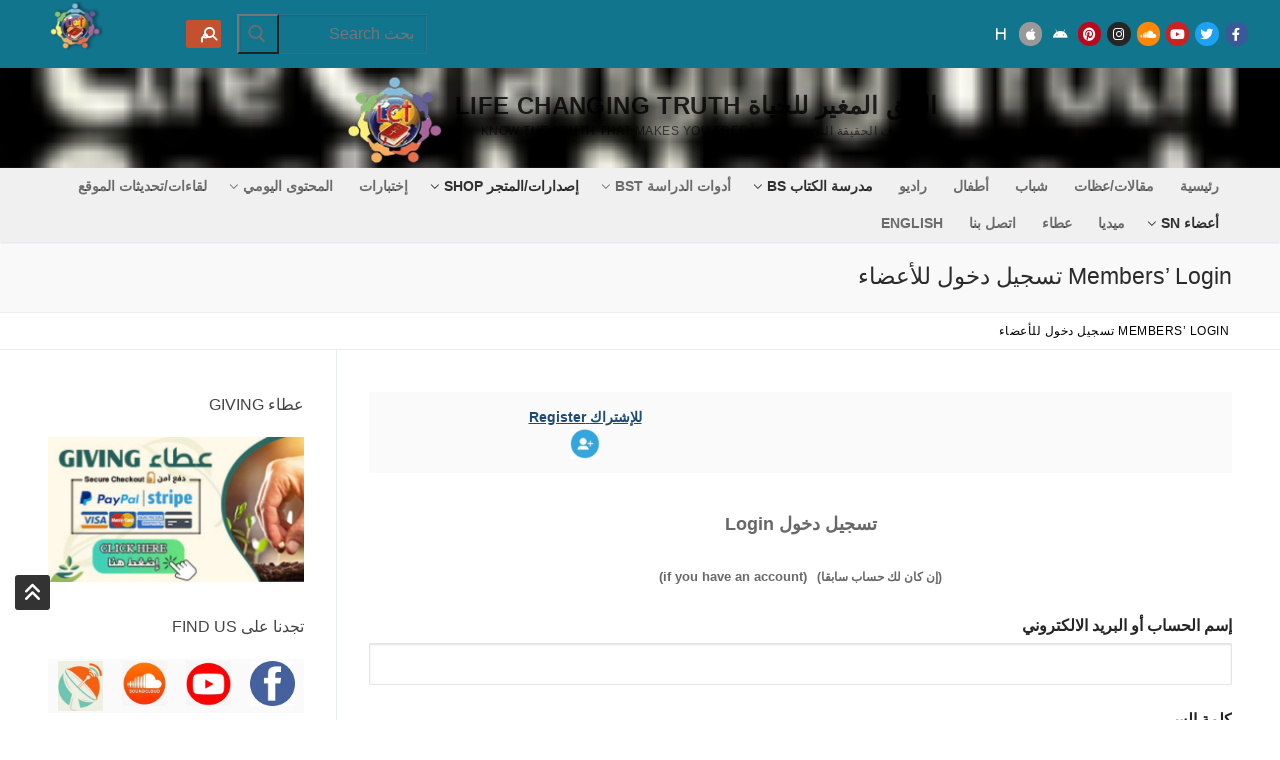

--- FILE ---
content_type: text/html; charset=UTF-8
request_url: https://lifechangingtruth.org/login/?redirect_to=https%3A%2F%2Flifechangingtruth.org%2F%25d8%25a3%25d9%258a-%25d8%25ad%25d9%258a%25d8%25a7%25d8%25a9-%25d9%258a%25d8%25ac%25d8%25a8-%25d8%25a3%25d9%2586-%25d8%25aa%25d8%25ad%25d9%258a%25d8%25a7%25d9%2587%25d8%25a7-1-_what-life-should-you-live-1%2F&doing_wp_cron=1695976083.7806799411773681640625
body_size: 71522
content:
<!doctype html><html dir="rtl" lang="ar"  data-wp-dark-mode-preset="0"><head><script data-no-optimize="1">var litespeed_docref=sessionStorage.getItem("litespeed_docref");litespeed_docref&&(Object.defineProperty(document,"referrer",{get:function(){return litespeed_docref}}),sessionStorage.removeItem("litespeed_docref"));</script> <meta charset="UTF-8"><meta name="viewport" content="width=device-width, initial-scale=1, maximum-scale=10.0, user-scalable=yes"><link rel="profile" href="http://gmpg.org/xfn/11"> <script type="litespeed/javascript">window.Customify_Pro_JS=window.Customify_Pro_JS||{};Customify_Pro_JS.header_sticky_up=function(){var el=document.getElementById('header-menu-sidebar');if(!el){return}
try{el.querySelectorAll('*')}catch(e){return}}</script> <script type="litespeed/javascript">(function(){const origGet=document.getElementById;document.getElementById=function(id){if(id==='header-menu-sidebar'){const el=origGet.call(document,id);if(!el){return{querySelectorAll:function(){return[]}}}
return el}
return origGet.call(document,id)}})()</script> <title>Members’ Login تسجيل دخول للأعضاء &#8211; الحق المغير للحياة Life Changing Truth</title> <script id="wpuf-language-script" type="litespeed/javascript">var error_str_obj={'required':'مطلوب','mismatch':'غير متطابق','validation':'غير صالح'}</script> <meta name='robots' content='max-image-preview:large' /><link rel='dns-prefetch' href='//static.addtoany.com' /><link rel='dns-prefetch' href='//code.responsivevoice.org' /><link rel='dns-prefetch' href='//maps.google.com' /><link rel="alternate" type="application/rss+xml" title="الحق المغير للحياة Life Changing Truth &laquo; الخلاصة" href="https://lifechangingtruth.org/feed/" /><link rel="alternate" type="application/rss+xml" title="الحق المغير للحياة Life Changing Truth &laquo; خلاصة التعليقات" href="https://lifechangingtruth.org/comments/feed/" /><link rel="alternate" title="oEmbed (JSON)" type="application/json+oembed" href="https://lifechangingtruth.org/wp-json/oembed/1.0/embed?url=https%3A%2F%2Flifechangingtruth.org%2Flogin%2F" /><link rel="alternate" title="oEmbed (XML)" type="text/xml+oembed" href="https://lifechangingtruth.org/wp-json/oembed/1.0/embed?url=https%3A%2F%2Flifechangingtruth.org%2Flogin%2F&#038;format=xml" /><style id='wp-img-auto-sizes-contain-inline-css' type='text/css'>img:is([sizes=auto i],[sizes^="auto," i]){contain-intrinsic-size:3000px 1500px}
/*# sourceURL=wp-img-auto-sizes-contain-inline-css */</style><style id="litespeed-ccss">img:is([sizes=auto i],[sizes^="auto,"i]){contain-intrinsic-size:3000px 1500px}.wp-dark-mode-switch{z-index:auto}.wp-dark-mode-switch{align-items:center;display:inline-flex;justify-content:center}html[data-wp-dark-mode-preset="0"]{filter:grayscale(var(--wpdm-grayscale,0))}ul{box-sizing:border-box}.entry-content{counter-reset:footnotes}:root{--wp-block-synced-color:#7a00df;--wp-block-synced-color--rgb:122,0,223;--wp-bound-block-color:var(--wp-block-synced-color);--wp-editor-canvas-background:#ddd;--wp-admin-theme-color:#007cba;--wp-admin-theme-color--rgb:0,124,186;--wp-admin-theme-color-darker-10:#006ba1;--wp-admin-theme-color-darker-10--rgb:0,107,160.5;--wp-admin-theme-color-darker-20:#005a87;--wp-admin-theme-color-darker-20--rgb:0,90,135;--wp-admin-border-width-focus:2px}:root{--wp--preset--font-size--normal:16px;--wp--preset--font-size--huge:42px}.aligncenter{clear:both}.screen-reader-text{border:0;clip-path:inset(50%);height:1px;margin:-1px;overflow:hidden;padding:0;position:absolute;width:1px;word-wrap:normal!important}html :where(img[class*=wp-image-]){height:auto;max-width:100%}:root{--wp--preset--aspect-ratio--square:1;--wp--preset--aspect-ratio--4-3:4/3;--wp--preset--aspect-ratio--3-4:3/4;--wp--preset--aspect-ratio--3-2:3/2;--wp--preset--aspect-ratio--2-3:2/3;--wp--preset--aspect-ratio--16-9:16/9;--wp--preset--aspect-ratio--9-16:9/16;--wp--preset--color--black:#000000;--wp--preset--color--cyan-bluish-gray:#abb8c3;--wp--preset--color--white:#ffffff;--wp--preset--color--pale-pink:#f78da7;--wp--preset--color--vivid-red:#cf2e2e;--wp--preset--color--luminous-vivid-orange:#ff6900;--wp--preset--color--luminous-vivid-amber:#fcb900;--wp--preset--color--light-green-cyan:#7bdcb5;--wp--preset--color--vivid-green-cyan:#00d084;--wp--preset--color--pale-cyan-blue:#8ed1fc;--wp--preset--color--vivid-cyan-blue:#0693e3;--wp--preset--color--vivid-purple:#9b51e0;--wp--preset--gradient--vivid-cyan-blue-to-vivid-purple:linear-gradient(135deg,rgb(6,147,227) 0%,rgb(155,81,224) 100%);--wp--preset--gradient--light-green-cyan-to-vivid-green-cyan:linear-gradient(135deg,rgb(122,220,180) 0%,rgb(0,208,130) 100%);--wp--preset--gradient--luminous-vivid-amber-to-luminous-vivid-orange:linear-gradient(135deg,rgb(252,185,0) 0%,rgb(255,105,0) 100%);--wp--preset--gradient--luminous-vivid-orange-to-vivid-red:linear-gradient(135deg,rgb(255,105,0) 0%,rgb(207,46,46) 100%);--wp--preset--gradient--very-light-gray-to-cyan-bluish-gray:linear-gradient(135deg,rgb(238,238,238) 0%,rgb(169,184,195) 100%);--wp--preset--gradient--cool-to-warm-spectrum:linear-gradient(135deg,rgb(74,234,220) 0%,rgb(151,120,209) 20%,rgb(207,42,186) 40%,rgb(238,44,130) 60%,rgb(251,105,98) 80%,rgb(254,248,76) 100%);--wp--preset--gradient--blush-light-purple:linear-gradient(135deg,rgb(255,206,236) 0%,rgb(152,150,240) 100%);--wp--preset--gradient--blush-bordeaux:linear-gradient(135deg,rgb(254,205,165) 0%,rgb(254,45,45) 50%,rgb(107,0,62) 100%);--wp--preset--gradient--luminous-dusk:linear-gradient(135deg,rgb(255,203,112) 0%,rgb(199,81,192) 50%,rgb(65,88,208) 100%);--wp--preset--gradient--pale-ocean:linear-gradient(135deg,rgb(255,245,203) 0%,rgb(182,227,212) 50%,rgb(51,167,181) 100%);--wp--preset--gradient--electric-grass:linear-gradient(135deg,rgb(202,248,128) 0%,rgb(113,206,126) 100%);--wp--preset--gradient--midnight:linear-gradient(135deg,rgb(2,3,129) 0%,rgb(40,116,252) 100%);--wp--preset--font-size--small:13px;--wp--preset--font-size--medium:20px;--wp--preset--font-size--large:36px;--wp--preset--font-size--x-large:42px;--wp--preset--spacing--20:0.44rem;--wp--preset--spacing--30:0.67rem;--wp--preset--spacing--40:1rem;--wp--preset--spacing--50:1.5rem;--wp--preset--spacing--60:2.25rem;--wp--preset--spacing--70:3.38rem;--wp--preset--spacing--80:5.06rem;--wp--preset--shadow--natural:6px 6px 9px rgba(0, 0, 0, 0.2);--wp--preset--shadow--deep:12px 12px 50px rgba(0, 0, 0, 0.4);--wp--preset--shadow--sharp:6px 6px 0px rgba(0, 0, 0, 0.2);--wp--preset--shadow--outlined:6px 6px 0px -3px rgb(255, 255, 255), 6px 6px rgb(0, 0, 0);--wp--preset--shadow--crisp:6px 6px 0px rgb(0, 0, 0)}:root{--wp-admin-theme-color:#3858e9;--wp-admin-theme-color--rgb:56,88,233;--wp-admin-theme-color-darker-10:#2145e6;--wp-admin-theme-color-darker-10--rgb:33.0384615385,68.7307692308,230.4615384615;--wp-admin-theme-color-darker-20:#183ad6;--wp-admin-theme-color-darker-20--rgb:23.6923076923,58.1538461538,214.3076923077;--wp-admin-border-width-focus:2px}:root{--wp-block-synced-color:#7a00df;--wp-block-synced-color--rgb:122,0,223;--wp-bound-block-color:var(--wp-block-synced-color);--wp-editor-canvas-background:#ddd;--wp-admin-theme-color:#007cba;--wp-admin-theme-color--rgb:0,124,186;--wp-admin-theme-color-darker-10:#006ba1;--wp-admin-theme-color-darker-10--rgb:0,107,160.5;--wp-admin-theme-color-darker-20:#005a87;--wp-admin-theme-color-darker-20--rgb:0,90,135;--wp-admin-border-width-focus:2px}[id^=bg-showmore-pro-hidden]{display:none}a.button{padding:5px 10px;border-radius:5px}a{text-decoration:none}div.wpforms-container-full .wpforms-form *{background:none;border:0 none;border-radius:0;-webkit-border-radius:0;-moz-border-radius:0;float:none;font-size:100%;height:auto;letter-spacing:normal;list-style:none;outline:none;position:static;text-decoration:none;text-indent:0;text-shadow:none;text-transform:none;width:auto;visibility:visible;overflow:visible;margin:0;padding:0;box-sizing:border-box;-webkit-box-sizing:border-box;-moz-box-sizing:border-box;-webkit-box-shadow:none;-moz-box-shadow:none;-ms-box-shadow:none;-o-box-shadow:none;box-shadow:none}div.wpforms-container-full .wpforms-form input,div.wpforms-container-full .wpforms-form label,div.wpforms-container-full .wpforms-form select{margin:0;border:0;padding:0;display:inline-block;vertical-align:middle;background:none;height:auto;-webkit-box-sizing:border-box;-moz-box-sizing:border-box;box-sizing:border-box}div.wpforms-container-full .wpforms-form ul,div.wpforms-container-full .wpforms-form ul li{background:none!important;border:0!important;margin:0!important;padding:0!important;list-style:none!important}div.wpforms-container-full .wpforms-form ul li{margin-bottom:5px!important}div.wpforms-container-full .wpforms-form ul li:last-of-type{margin-bottom:0!important}div.wpforms-container-full .wpforms-form input.wpforms-field-medium,div.wpforms-container-full .wpforms-form select.wpforms-field-medium{max-width:60%}div.wpforms-container-full .wpforms-form input.wpforms-field-small{max-width:25%}div.wpforms-container-full .wpforms-form .wpforms-field{padding:10px 0;clear:both}div.wpforms-container-full .wpforms-form .wpforms-field-description{font-size:13px;line-height:1.3;margin:8px 0 0 0;word-break:break-word;word-wrap:break-word}div.wpforms-container-full .wpforms-form .wpforms-field-label{display:block;font-weight:700;font-size:16px;float:none;line-height:1.3;margin:0 0 4px 0;padding:0;word-break:break-word;word-wrap:break-word}div.wpforms-container-full .wpforms-form .wpforms-field-label-inline{display:inline;vertical-align:baseline;font-size:16px;font-weight:400;line-height:1.3;word-break:break-word}div.wpforms-container-full .wpforms-form .wpforms-required-label{color:red;font-weight:400}div.wpforms-container-full .wpforms-form input[type=number],div.wpforms-container-full .wpforms-form input[type=text],div.wpforms-container-full .wpforms-form select{background-color:#fff;box-sizing:border-box;border-radius:2px;color:#333;-webkit-box-sizing:border-box;-moz-box-sizing:border-box;display:block;float:none;font-size:16px;font-family:inherit;border:1px solid #ccc;padding:6px 10px;height:38px;width:100%;line-height:1.3}div.wpforms-container-full .wpforms-form input[type=checkbox]{border:1px solid #ccc;background-color:#fff;width:14px;height:14px;margin:0 10px 0 3px;display:inline-block;vertical-align:baseline}div.wpforms-container-full .wpforms-form select{max-width:100%;text-transform:none;white-space:nowrap}div.wpforms-container-full .wpforms-form .wpforms-submit-spinner{margin-inline-start:.5em;display:inline-block;vertical-align:middle;max-width:26px}div.wpforms-container-full .wpforms-form .wpforms-field-select select>option{color:inherit}@supports (font:-apple-system-body) and (-webkit-appearance:none) and (-webkit-hyphens:none){div.wpforms-container-full .wpforms-field.wpforms-field-select-style-classic select{text-indent:2px}}div.wpforms-container-full .wpforms-form .wpforms-field-hidden{display:none;padding:0}@media only screen and (max-width:600px){div.wpforms-container-full .wpforms-form .wpforms-field:not(.wpforms-field-phone):not(.wpforms-field-select-style-modern):not(.wpforms-field-radio):not(.wpforms-field-checkbox):not(.wpforms-field-layout):not(.wpforms-field-repeater){overflow-x:hidden}div.wpforms-container-full .wpforms-form .wpforms-field{padding-right:1px;padding-left:1px}div.wpforms-container-full .wpforms-form .wpforms-field>*{max-width:100%}div.wpforms-container-full .wpforms-form input.wpforms-field-medium,div.wpforms-container-full .wpforms-form select.wpforms-field-medium,div.wpforms-container-full .wpforms-form input.wpforms-field-small{max-width:100%}}@media screen{article,aside,header,main,nav,section{display:block}b,strong{font-weight:700}h1{font-size:2em;margin:.67em 0}img{border:0}svg:not(:root){overflow:hidden}hr{-webkit-box-sizing:content-box;-moz-box-sizing:content-box;box-sizing:content-box;height:0}button,input,select{color:inherit;font:inherit;margin:0}button{overflow:visible}button,select{text-transform:none}button{-webkit-appearance:button}button::-moz-focus-inner,input::-moz-focus-inner{border:0;padding:0}input{line-height:normal}input[type="checkbox"]{-webkit-box-sizing:border-box;-moz-box-sizing:border-box;box-sizing:border-box;padding:0}input[type="number"]::-webkit-inner-spin-button,input[type="number"]::-webkit-outer-spin-button{height:auto}input[type="search"]{-webkit-appearance:textfield;-webkit-box-sizing:content-box;-moz-box-sizing:content-box;box-sizing:content-box}input[type="search"]::-webkit-search-cancel-button,input[type="search"]::-webkit-search-decoration{-webkit-appearance:none}table{border-collapse:collapse;border-spacing:0}td{padding:0}*{-webkit-box-sizing:border-box;-moz-box-sizing:border-box;box-sizing:border-box}*:before,*:after{-webkit-box-sizing:border-box;-moz-box-sizing:border-box;box-sizing:border-box}input,button,select{font-family:inherit;font-size:inherit;line-height:inherit}img{vertical-align:middle}hr{margin-top:20px;margin-bottom:20px;border:0;border-top:1px solid #eee}.container-fluid{margin-right:auto;margin-left:auto;padding-left:15px;padding-right:15px}.row{margin-left:-15px;margin-right:-15px}.col-sm-1,.col-sm-5,.col-sm-6,.col-sm-12{position:relative;min-height:1px;padding-left:15px;padding-right:15px}@media (min-width:768px){.col-sm-1,.col-sm-5,.col-sm-6,.col-sm-12{float:left}.col-sm-12{width:100%}.col-sm-6{width:50%}.col-sm-5{width:41.66666667%}.col-sm-1{width:8.33333333%}}table{background-color:#fff0}label{display:inline-block;max-width:100%;margin-bottom:5px;font-weight:700}input[type="search"]{-webkit-box-sizing:border-box;-moz-box-sizing:border-box;box-sizing:border-box}input[type="checkbox"]{margin:4px 0 0;margin-top:1px ;line-height:normal}input[type="search"]{-webkit-appearance:none}.close{float:right;font-size:21px;font-weight:700;line-height:1;color:#000;text-shadow:0 1px 0#fff;opacity:.2}.container-fluid:before,.container-fluid:after,.row:before,.row:after{content:" ";display:table}.container-fluid:after,.row:after{clear:both}@-ms-viewport{width:device-width}}@media screen{.ddl-full-width-row>[class*="col-"]:first-child{padding-left:0}.ddl-full-width-row>[class*="col-"]:last-child{padding-right:0}}.pum-container,.pum-content,.pum-content+.pum-close,.pum-overlay,.pum-title{background:none;border:none;bottom:auto;clear:none;float:none;font-family:inherit;font-size:medium;font-style:normal;font-weight:400;height:auto;right:auto;letter-spacing:normal;line-height:normal;max-height:none;max-width:none;min-height:0;min-width:0;overflow:visible;position:static;left:auto;text-align:right;text-decoration:none;text-indent:0;text-transform:none;top:auto;visibility:visible;white-space:normal;width:auto;z-index:auto}.pum-content,.pum-title{position:relative;z-index:1}.pum-overlay{bottom:0;display:none;height:100%;right:0;overflow:auto;overflow:initial;position:fixed;left:0;top:0;width:100%;z-index:1999999999}.pum-overlay,.pum-overlay *,.pum-overlay :after,.pum-overlay :before,.pum-overlay:after,.pum-overlay:before{box-sizing:border-box}.pum-container{margin-bottom:3em;position:absolute;top:100px;z-index:1999999999}.pum-container.pum-responsive{height:auto;right:50%;margin-right:-47.5%;overflow:visible;width:95%}@media only screen and (min-width:1024px){.pum-container.pum-responsive.pum-responsive-medium{margin-right:-30%;width:60%}}.pum-container .pum-title{margin-bottom:.5em}.pum-container .pum-content>:first-child{margin-top:0}.pum-container .pum-content>:last-child{margin-bottom:0}.pum-container .pum-content+.pum-close{background-color:#0000;line-height:1;min-width:1em;position:absolute;text-align:center;text-decoration:none;z-index:2}.pum-theme-148763,.pum-theme-lightbox{background-color:rgb(0 0 0/.6)}.pum-theme-148763 .pum-container,.pum-theme-lightbox .pum-container{padding:18px;border-radius:3px;border:8px solid #000;box-shadow:0 0 30px 0 rgb(2 2 2/1);background-color:rgb(255 255 255/1)}.pum-theme-148763 .pum-title,.pum-theme-lightbox .pum-title{color:#000;text-align:left;text-shadow:0 0 0 rgb(2 2 2/.23);font-family:inherit;font-weight:100;font-size:32px;line-height:36px}.pum-theme-148763 .pum-content,.pum-theme-lightbox .pum-content{color:#000;font-family:inherit;font-weight:100}.pum-theme-148763 .pum-content+.pum-close,.pum-theme-lightbox .pum-content+.pum-close{position:absolute;height:26px;width:26px;left:auto;right:-13px;bottom:auto;top:-13px;padding:0;color:#fff;font-family:Arial;font-weight:100;font-size:24px;line-height:24px;border:2px solid #fff;border-radius:26px;box-shadow:0 0 15px 1px rgb(2 2 2/.75);text-shadow:0 0 0 rgb(0 0 0/.23);background-color:rgb(0 0 0/1)}#pum-151715{z-index:1999999999}.addtoany_list{display:inline;line-height:16px}.a2a_kit a:empty{display:none}.addtoany_list a,.widget .addtoany_list a{border:0;box-shadow:none;display:inline-block;font-size:16px;padding:0 4px;vertical-align:middle}.fa{font-family:var(--fa-style-family,"Font Awesome 6 Free");font-weight:var(--fa-style,900)}.fa,.fa-solid{-moz-osx-font-smoothing:grayscale;-webkit-font-smoothing:antialiased;display:var(--fa-display,inline-block);font-style:normal;font-variant:normal;line-height:1;text-rendering:auto}.fa-solid{font-family:"Font Awesome 6 Free"}.fa-h:before{content:"H"}.fa-angle-double-up:before{content:""}.fa-search:before{content:""}:host,:root{--fa-style-family-brands:"Font Awesome 6 Brands";--fa-font-brands:normal 400 1em/1 "Font Awesome 6 Brands"}.fa-apple:before{content:""}.fa-soundcloud:before{content:""}.fa-instagram:before{content:""}.fa-facebook:before{content:""}.fa-android:before{content:""}.fa-twitter:before{content:""}.fa-pinterest:before{content:""}:host,:root{--fa-font-regular:normal 400 1em/1 "Font Awesome 6 Free"}:host,:root{--fa-style-family-classic:"Font Awesome 6 Free";--fa-font-solid:normal 900 1em/1 "Font Awesome 6 Free"}.fa-solid{font-weight:900}.fa.fa-facebook,.fa.fa-twitter{font-family:"Font Awesome 6 Brands";font-weight:400}.fa.fa-facebook:before{content:""}.fa.fa-pinterest{font-family:"Font Awesome 6 Brands";font-weight:400}.fa.fa-youtube-play{font-family:"Font Awesome 6 Brands";font-weight:400}.fa.fa-youtube-play:before{content:""}.fa.fa-instagram{font-family:"Font Awesome 6 Brands";font-weight:400}.fa.fa-android,.fa.fa-apple{font-family:"Font Awesome 6 Brands";font-weight:400}.fa.fa-soundcloud{font-family:"Font Awesome 6 Brands";font-weight:400}html{line-height:1.15;-ms-text-size-adjust:100%;-webkit-text-size-adjust:100%}body{margin:0}article,aside,header,nav,section{display:block}h1{font-size:2em;margin:.67em 0}main{display:block}hr{box-sizing:content-box;height:0;overflow:visible}a{background-color:#fff0;-webkit-text-decoration-skip:objects}b,strong{font-weight:inherit}b,strong{font-weight:bolder}img{border-style:none}svg:not(:root){overflow:hidden}button,input,select{font-family:sans-serif;font-size:100%;line-height:1.15;margin:0}button,input{overflow:visible}button,select{text-transform:none}[type=submit],button,html [type=button]{-webkit-appearance:button}[type=button]::-moz-focus-inner,[type=submit]::-moz-focus-inner,button::-moz-focus-inner{border-style:none;padding:0}[type=button]:-moz-focusring,[type=submit]:-moz-focusring,button:-moz-focusring{outline:1px dotted ButtonText}[type=checkbox]{box-sizing:border-box;padding:0}[type=number]::-webkit-inner-spin-button,[type=number]::-webkit-outer-spin-button{height:auto}[type=search]{-webkit-appearance:textfield;outline-offset:-2px}[type=search]::-webkit-search-cancel-button,[type=search]::-webkit-search-decoration{-webkit-appearance:none}::-webkit-file-upload-button{-webkit-appearance:button;font:inherit}[class*=customify-grid-],[class~=customify-grid]{box-sizing:border-box;display:flex;flex-flow:row wrap;margin:0-1em}[class*=customify-col-]{box-sizing:border-box;padding:0 1em 0;max-width:100%}[class*=customify-col-]{flex:none}[class*=customify-grid-][class*=-middle]{align-items:center}[class*=customify-col-][class*=-first]{order:-1}[class*=customify-grid-]>[class*=customify-col-1],[class~=customify-grid]>[class*=customify-col-1]{flex-basis:8.3333333333%;max-width:8.3333333333%}[class*=customify-grid-]>[class*=customify-col-2],[class~=customify-grid]>[class*=customify-col-2]{flex-basis:16.6666666667%;max-width:16.6666666667%}[class*=customify-grid-]>[class*=customify-col-3],[class~=customify-grid]>[class*=customify-col-3]{flex-basis:25%;max-width:25%}[class*=customify-grid-]>[class*=customify-col-4],[class~=customify-grid]>[class*=customify-col-4]{flex-basis:33.3333333333%;max-width:33.3333333333%}[class*=customify-grid-]>[class*=customify-col-5],[class~=customify-grid]>[class*=customify-col-5]{flex-basis:41.6666666667%;max-width:41.6666666667%}[class*=customify-grid-]>[class*=customify-col-8],[class~=customify-grid]>[class*=customify-col-8]{flex-basis:66.6666666667%;max-width:66.6666666667%}[class~=customify-grid]>[class*=customify-col-9]{flex-basis:75%;max-width:75%}[class*=customify-grid-]>[class*=customify-col-12],[class~=customify-grid]>[class*=customify-col-12]{flex-basis:100%;max-width:100%}@media screen and (max-width:64em){[class*=customify-grid-]>[class*=_md-1],[class~=customify-grid]>[class*=_md-1]{flex-basis:8.3333333333%;max-width:8.3333333333%}[class*=customify-grid-]>[class*=_md-2],[class~=customify-grid]>[class*=_md-2]{flex-basis:16.6666666667%;max-width:16.6666666667%}[class*=customify-grid-]>[class*=_md-3],[class~=customify-grid]>[class*=_md-3]{flex-basis:25%;max-width:25%}[class*=customify-grid-]>[class*=_md-4],[class~=customify-grid]>[class*=_md-4]{flex-basis:33.3333333333%;max-width:33.3333333333%}[class*=customify-grid-]>[class*=_md-5],[class~=customify-grid]>[class*=_md-5]{flex-basis:41.6666666667%;max-width:41.6666666667%}[class*=customify-grid-]>[class*=_md-8],[class~=customify-grid]>[class*=_md-8]{flex-basis:66.6666666667%;max-width:66.6666666667%}[class*=customify-grid-]>[class*=_md-12],[class~=customify-grid]>[class*=_md-12]{flex-basis:100%;max-width:100%}}@media screen and (max-width:48em){[class*=customify-grid-]>[class*=_sm-1],[class~=customify-grid]>[class*=_sm-1]{flex-basis:8.3333333333%;max-width:8.3333333333%}[class*=customify-grid-]>[class*=_sm-2],[class~=customify-grid]>[class*=_sm-2]{flex-basis:16.6666666667%;max-width:16.6666666667%}[class*=customify-grid-]>[class*=_sm-3],[class~=customify-grid]>[class*=_sm-3]{flex-basis:25%;max-width:25%}[class*=customify-grid-]>[class*=_sm-4],[class~=customify-grid]>[class*=_sm-4]{flex-basis:33.3333333333%;max-width:33.3333333333%}[class*=customify-grid-]>[class*=_sm-5],[class~=customify-grid]>[class*=_sm-5]{flex-basis:41.6666666667%;max-width:41.6666666667%}[class*=customify-grid-]>[class*=_sm-8],[class~=customify-grid]>[class*=_sm-8]{flex-basis:66.6666666667%;max-width:66.6666666667%}[class*=customify-grid-]>[class*=_sm-12],[class~=customify-grid]>[class*=_sm-12]{flex-basis:100%;max-width:100%}}@media screen and (max-width:80em){[class*=customify-grid-]>:not([class*=_lg-0]),[class~=customify-grid]>:not([class*=_lg-0]){display:block}}@media screen and (max-width:64em){[class*=customify-grid-]>:not([class*=_md-0]),[class~=customify-grid]>:not([class*=_md-0]){display:block}}@media screen and (max-width:48em){[class*=customify-grid-]>:not([class*=_sm-0]),[class~=customify-grid]>:not([class*=_sm-0]){display:block}}@media screen and (max-width:35.5em){[class*=customify-grid-]>:not([class*=_xs-0]),[class~=customify-grid]>:not([class*=_xs-0]){display:block}}body{color:#686868;font-family:-apple-system,BlinkMacSystemFont,"Segoe UI",Roboto,"Helvetica Neue",Arial,sans-serif;font-weight:400;line-height:1.618;-moz-osx-font-smoothing:grayscale;text-rendering:optimizeLegibility;-webkit-font-smoothing:antialiased}.h4,h1,h2,h4,h5{font-weight:400;font-family:-apple-system,BlinkMacSystemFont,"Segoe UI",Roboto,"Helvetica Neue",Arial,sans-serif;margin:0 0 .5407911001em;color:#2b2b2b;clear:both}h1{font-size:2.42em;line-height:1.216}@media screen and (max-width:1024px){h1{font-size:2.1em}}@media screen and (max-width:568px){h1{font-size:1.8em}}h2{font-size:2.1em;line-height:1.216}@media screen and (max-width:1024px){h2{font-size:1.9em}}@media screen and (max-width:568px){h2{font-size:1.7em}}.h4,h4{font-size:1.41575em}p{margin:0 0 1.41575em}i{font-style:italic}html{box-sizing:border-box}*,:after,:before{box-sizing:inherit}body{background:#fff}hr{background-color:#ccc;border:0;height:1px;margin:0 0 1.618em}img{height:auto;max-width:100%}a{color:#1e4b75;text-decoration:none}ul{margin:0 2.617924em 1.618em 0;padding:0}ul{list-style:disc}li>ul{margin-bottom:0;margin-right:2.617924em}table{width:100%;max-width:100%;margin-bottom:2.2906835em;border-spacing:0;border-collapse:separate}table td{padding:1em 1.618em;vertical-align:top;text-align:right;font-size:.9em}table tbody td{background:rgb(249.9,249.9,249.9)}table tbody tr:nth-child(2n) td{background:rgb(247.35,247.35,247.35)}form{margin-bottom:2em}input[type=number],input[type=search],input[type=text],select{color:#282828;border:1px solid #e5e5e5;box-shadow:0 1px 2px rgb(0 0 0/.12) inset;padding:0 .75em;height:2.6em;width:100%;max-width:100%;vertical-align:middle;border-radius:1px;-moz-appearance:none;-webkit-appearance:none}select{box-shadow:none;background-image:url([data-uri]);background-position:center left 8px;background-repeat:no-repeat;padding-left:1.5em}.button:not(.components-button,.customize-partial-edit-shortcut-button),body:not(.fl-builder-edit) .button,body:not(.fl-builder-edit) button:not(.menu-mobile-toggle,.components-button,.customize-partial-edit-shortcut-button),button:not(.components-button,.customize-partial-edit-shortcut-button){border:none;padding:0 1.3em;line-height:2.5em;min-height:2.6em;max-width:100%;font-weight:bolder;text-transform:uppercase;border-radius:1px;display:inline-flex;align-items:center;justify-content:center;gap:.5em}.button:not(.components-button):not(.customize-partial-edit-shortcut-button),body:not(.fl-builder-edit) .button,body:not(.fl-builder-edit) button:not(.menu-mobile-toggle,.components-button,.customize-partial-edit-shortcut-button){color:#fff;background:#235787}button::-moz-focus-inner,input::-moz-focus-inner{border:0;padding:0}label{color:#252525}.screen-reader-text{clip:rect(1px,1px,1px,1px);position:absolute!important;height:1px;width:1px;overflow:hidden;word-wrap:normal!important}.aligncenter{clear:both;display:block;margin:0 auto}.entry-content:after,.entry-content:before,.site-content:after,.site-content:before,.site-header:after,.site-header:before{content:"";display:table;table-layout:fixed}.entry-content:after,.site-content:after,.site-header:after{clear:both}.shape-circle{border-radius:50%}.text-xsmall{font-size:.72em}.text-uppercase{text-transform:uppercase;line-height:1.2}.text-uppercase.text-xsmall{letter-spacing:.5px}.link-meta,.link-meta a{color:#6d6d6d}.header--row .dark-mode{color:rgb(255 255 255/.99);background:rgb(0 0 0/.9)}.dark-mode .site-title,.dark-mode .site-title a{color:rgb(255 255 255/.99)}.dark-mode .nav-menu>li>a{color:rgb(255 255 255/.79)}.header--row .light-mode{color:rgb(0 0 0/.6);background:rgb(255 255 255/.9)}.light-mode .nav-menu-desktop.style-plain .nav-menu>li.current-menu-item>a{color:rgb(0 0 0/.8)}.light-mode .item--html a,.light-mode .menu-mobile-toggle,.light-mode .nav-menu>li>a{color:rgb(0 0 0/.55)}.entry-content>*{margin-right:auto;margin-left:auto}.entry-content ul{margin:1.5em auto;list-style-position:outside}.entry-content li{margin-right:2.5em;margin-bottom:6px}.header-top{padding:0;text-size-adjust:100%;line-height:13px}.header-top .customify-grid .item--html{font-size:15px}.header-top .item--html{line-height:1.3}.header-top .light-mode{background:#f0f0f0}.header-main{padding:0}.header-main .dark-mode{background:#1a1a1a}.header-bottom{padding:0;border-right:none;border-left:none}.header-bottom .light-mode{background:#f0f0f0;box-shadow:0 1px 2px 0#e1e5ea}.site-header{position:relative;z-index:10}.site-header .customify-container{display:flex;flex-direction:column;justify-content:center}.builder-item .item--inner{display:inline-block;vertical-align:middle}.layout-fullwidth .customify-container{max-width:initial}@media screen and (min-width:1025px){.header--row .customify-grid{margin:0-.5em}.header--row .customify-grid [class*=customify-col-]{padding-right:.5em;padding-left:.5em}}.header--row.layout-full-contained .customify-container{background:0 0!important}.header--row.layout-full-contained .customify-container,.header--row.layout-fullwidth .customify-container{border:0 none!important;box-shadow:none!important}.header--row.layout-fullwidth .customify-container{box-shadow:none!important}.page-titlebar{padding:21px 0 22px;border-bottom:1px solid #eaecee;word-break:break-word;background:#f9f9f9}@media screen and (max-width:1024px){.page-titlebar{padding:19px 0 20px}}@media screen and (max-width:568px){.page-titlebar{padding:18px 0 20px}}.page-titlebar .page-titlebar-inner{width:100%}.page-titlebar .titlebar-title{margin-bottom:0}.page-breadcrumb{padding:9px 0 9px;border-bottom:1px solid #eaecee;color:#6d6d6d;line-height:1.6;background:#fff}.page-breadcrumb .page-breadcrumb-inner{width:100%}.page-breadcrumb-list{list-style:none;margin:0 1em;padding:0}.page-breadcrumb-list li{display:inline-block;position:relative;padding-left:10px}.page-breadcrumb-list li:after{border-top:1px solid currentColor;border-right:1px solid currentColor;content:"";width:5px;height:5px;display:inline-block;transform:rotate(-135deg);right:auto;position:relative;top:-1px}.page-breadcrumb-list li:last-child:after{display:none}.page-breadcrumb-list li a{font-weight:500;margin-left:10px}.customify-builder-btn{padding:.5407911001em 1em;background:#c3512f;color:#fff;border-radius:2px;display:inline-block;position:relative;text-decoration:none;font-size:.85em;text-transform:uppercase;letter-spacing:.5px;font-weight:600}.customify-builder-btn.is-icon-before i{margin-left:4px}.item--html p{font-weight:500;text-transform:uppercase;font-size:13px}.item--html p:last-child{margin-bottom:0}.site-branding{display:flex;line-height:.9;vertical-align:middle}.site-branding a{display:inline-block;text-transform:uppercase;letter-spacing:.4px;font-weight:600}.site-branding img{display:block;width:auto;line-height:1}.site-branding .site-title{font-size:1.5em;margin:0;font-weight:600;line-height:1.216}.site-branding .site-description{margin:5px 0 7px 0}.site-branding.logo-right{flex-direction:row-reverse}.site-branding.logo-right .logo-link{display:flex;flex-direction:column;justify-content:center}.site-branding.logo-right .site-name-desc{margin-left:7px;display:flex;flex-direction:column;justify-content:center}.item-button{display:inline-block}.site-header .cb-row--mobile .site-branding img{max-width:100%}.nav-menu-desktop .menu-item .link-before,.nav-menu-mobile .menu-item .link-before{position:relative;display:inline-flex;align-items:center}.nav-menu-desktop .nav-icon-angle,.nav-menu-mobile .nav-icon-angle{display:inline-block;font-size:inherit;text-rendering:auto;text-decoration:none!important;position:relative;width:6px;height:6px;margin-top:1px;border-right:1px solid currentColor;border-top:1px solid currentColor;transform:rotate(135deg) translateY(50%)}.nav-menu-desktop .nav-icon-angle{display:inline;font-size:inherit;text-rendering:auto;-webkit-font-smoothing:antialiased;-moz-osx-font-smoothing:grayscale;text-decoration:none!important}.nav-menu-desktop .menu{list-style:none;padding:0;margin:0}.nav-menu-desktop .menu li{display:inline-block;position:relative}.nav-menu-desktop .menu li:last-child{margin-left:0}.nav-menu-desktop .menu li a{display:inline-block;text-decoration-color:currentColor}.nav-menu-desktop .menu li.current-menu-item>a{color:rgb(0 0 0/.9)}.nav-menu-desktop .menu>li>a{padding:12px 13px 12px;display:inline-flex;align-items:center;text-transform:uppercase;font-weight:600;font-size:.85em;line-height:1}.nav-menu-desktop .menu>li.menu-item-has-children>a .nav-icon-angle{margin-right:4px;line-height:0}.nav-menu-desktop .sub-lv-0,.nav-menu-desktop .sub-menu{position:absolute;right:0;z-index:99;opacity:0;height:0;overflow:hidden;visibility:hidden;display:block;transform:translateY(40px);top:100%;margin:0;padding:0}.nav-menu-desktop .sub-menu{width:14em;background:#fff;box-shadow:0 2px 4px -2px rgb(0 0 0/.1),0 4px 15px 0 rgb(0 0 0/.1);text-align:right;border-radius:2px}.nav-menu-desktop .sub-menu .link-before{display:flex;justify-content:space-between}.nav-menu-desktop .sub-menu li{display:block;margin:0;padding:0}.nav-menu-desktop .sub-menu li a{display:block;width:100%;padding:9px 15px;color:rgb(0 0 0/.55);font-size:.9em;line-height:1.5}.nav-menu-desktop.style-plain .nav-menu:after,.nav-menu-desktop.style-plain .nav-menu:before{content:"";display:table}.nav-menu-desktop.style-plain .nav-menu:after{clear:both}.nav-menu-desktop.style-plain .nav-menu>li{float:right}.nav-menu-mobile .menu{margin:0;padding:0;list-style:none}.nav-menu-mobile .menu li:first-child>a{border-top:none}.nav-menu-mobile .menu .menu-item a>.link-before .nav-icon-angle{display:none}.nav-menu-mobile .menu li{list-style:none;position:relative;border-bottom:1px solid #fff0}.nav-menu-mobile .menu li:last-child{border:none}.nav-menu-mobile .menu li.menu-item-has-children>a{padding-left:45px!important}.nav-menu-mobile .menu li a{display:block;padding:.55em 1.5em}.nav-menu-mobile .menu .sub-menu{opacity:0;margin:0;border-top:1px solid rgb(255 255 255/.08)}.nav-menu-mobile .menu .sub-menu li a{padding-right:3em}.builder-item--search_box{max-width:100%}.header-search-form{display:flex;margin-bottom:0;width:100%;max-width:100%}.header-search-form .search-form-fields{border:1px solid;border-color:rgb(127 127 127/.2);box-shadow:0 1px 2px rgb(0 0 0/.12) inset;border-radius:2px}.header-search-form .search-field{display:block;width:100%;border-radius:2px;height:2.4em}.header-search-form button.search-submit{overflow:hidden;box-shadow:none;margin-right:-40px;background:0 0;color:#6d6d6d;line-height:0;padding:0 .7em;min-height:auto}.header-search-form button.search-submit svg{width:18px;height:18px}.header-search_box-item .header-search-form .search-field{border:0;box-shadow:none;background-color:#fff0}.customify-builder-social-icons{display:inline-block;margin:0;padding:0;list-style:none;position:relative}.customify-builder-social-icons li{list-style:none;display:inline-block;margin:0 3px}.customify-builder-social-icons li:last-child{margin-left:0}.customify-builder-social-icons li:first-child{margin-right:0}.customify-builder-social-icons.color-default a{color:#fff}.customify-builder-social-icons a{color:currentColor;text-align:center;vertical-align:middle;width:100%;padding:.4em;display:inline-block;line-height:1;font-size:13px}.customify-builder-social-icons a i{width:1em;height:1em;position:relative;display:block}.customify-builder-social-icons a i:before{position:absolute;right:50%;-webkit-transform:translateX(50%);-ms-transform:translateX(50%);transform:translateX(50%)}.customify-builder-social-icons [class*=social-icon-apple]{background-color:#999}.customify-builder-social-icons [class*=social-icon-facebook]{background-color:#3b5998}.customify-builder-social-icons [class*=social-icon-instagram]{background-color:#262626}.customify-builder-social-icons [class*=social-icon-pinterest]{background-color:#bd081c}.customify-builder-social-icons [class*=social-icon-soundcloud]{background-color:#f80}.customify-builder-social-icons [class*=social-icon-twitter]{background-color:#1da1f2}.customify-builder-social-icons [class*=social-icon-youtube]{background-color:#cd201f}.menu-mobile-toggle{text-align:center;background:0 0;box-shadow:none;color:currentColor}.nav-icon--label{background:0 0!important;text-transform:uppercase;font-size:.85em}.hamburger{padding:0;display:inline-block;font:inherit;color:inherit;text-transform:none;background-color:#fff0;border:0;margin:0;overflow:visible}.hamburger-box{display:inline-block;position:relative;vertical-align:middle}.hamburger-inner{display:block;top:50%;background-color:currentcolor}.hamburger-inner,.hamburger-inner::after,.hamburger-inner::before{border-radius:0;position:absolute}.hamburger-inner::after,.hamburger-inner::before{content:"";display:block;background-color:inherit}.is-size-medium .hamburger .hamburger-box{margin-top:-2px;width:22px}.is-size-medium .hamburger .hamburger-inner{margin-top:-1px}.is-size-medium .hamburger .hamburger-inner,.is-size-medium .hamburger .hamburger-inner::after,.is-size-medium .hamburger .hamburger-inner::before{width:22px;height:2px}.is-size-medium .hamburger .hamburger-inner::before{top:-7px}.is-size-medium .hamburger .hamburger-inner::after{bottom:-7px}@media screen and (min-width:1025px){.is-size-desktop-medium .hamburger .hamburger-box{margin-top:-2px;width:22px}.is-size-desktop-medium .hamburger .hamburger-inner{margin-top:-1px}.is-size-desktop-medium .hamburger .hamburger-inner,.is-size-desktop-medium .hamburger .hamburger-inner::after,.is-size-desktop-medium .hamburger .hamburger-inner::before{width:22px;height:2px}.is-size-desktop-medium .hamburger .hamburger-inner::before{top:-7px}.is-size-desktop-medium .hamburger .hamburger-inner::after{bottom:-7px}}@media screen and (max-width:1024px){.is-size-tablet-medium .hamburger .hamburger-box{margin-top:-2px;width:22px}.is-size-tablet-medium .hamburger .hamburger-inner{margin-top:-1px}.is-size-tablet-medium .hamburger .hamburger-inner,.is-size-tablet-medium .hamburger .hamburger-inner::after,.is-size-tablet-medium .hamburger .hamburger-inner::before{width:22px;height:2px}.is-size-tablet-medium .hamburger .hamburger-inner::before{top:-7px}.is-size-tablet-medium .hamburger .hamburger-inner::after{bottom:-7px}}@media screen and (max-width:568px){.is-size-mobile-medium .hamburger .hamburger-box{margin-top:-2px;width:22px}.is-size-mobile-medium .hamburger .hamburger-inner{margin-top:-1px}.is-size-mobile-medium .hamburger .hamburger-inner,.is-size-mobile-medium .hamburger .hamburger-inner::after,.is-size-mobile-medium .hamburger .hamburger-inner::before{width:22px;height:2px}.is-size-mobile-medium .hamburger .hamburger-inner::before{top:-7px}.is-size-mobile-medium .hamburger .hamburger-inner::after{bottom:-7px}}.hamburger--squeeze.is-active .hamburger-inner{transform:rotate(-45deg)}.hamburger--squeeze.is-active .hamburger-inner::before{top:0;opacity:0}.hamburger--squeeze.is-active .hamburger-inner::after{bottom:0;transform:rotate(90deg)}body:before{position:fixed;top:0;left:0;right:0;bottom:0;z-index:-1;content:" ";background:rgb(0 0 0/.5);visibility:hidden;opacity:0}.header-menu-sidebar{padding:0;position:fixed;width:100%;max-width:100%;top:0;z-index:999900;visibility:hidden}.header-menu-sidebar .builder-item-sidebar{padding:1.4em 1.5em;border-bottom:1px solid #fff0}.header-menu-sidebar .builder-item-sidebar:last-of-type{border-bottom:none}.header-menu-sidebar .builder-item-sidebar.mobile-item--menu,.header-menu-sidebar .builder-item-sidebar.mobile-item--primary-menu{padding:0}.header-menu-sidebar.dark-mode .nav-menu a,.header-menu-sidebar.dark-mode .sub-menu a{color:rgb(255 255 255/.79)}.header-menu-sidebar.dark-mode .builder-item-sidebar{border-color:rgb(255 255 255/.08)}.header-menu-sidebar.dark-mode .builder-item-sidebar:before{background:rgb(255 255 255/.08)}.header-menu-sidebar.dark-mode .header-menu-sidebar-bg:before{background:rgb(0 0 0/.9)}.header-menu-sidebar.dark-mode .nav-menu-mobile .menu li a,.header-menu-sidebar.dark-mode .sub-menu{border-color:rgb(255 255 255/.08)}.header-menu-sidebar.dark-mode .menu li{border-color:rgb(255 255 255/.08)}.header-menu-sidebar-bg{position:relative;word-wrap:break-word;min-height:100%;display:block}.header-menu-sidebar-bg:before{content:"";position:absolute;top:0;bottom:0;right:0;left:0;display:block;min-height:100%}.header-menu-sidebar-inner{position:relative;word-wrap:break-word;min-height:100%;display:block;padding:1.2em 0}.menu_sidebar_slide_left .header-menu-sidebar{box-shadow:0 0 10px 0 rgb(0 0 0/.4);width:360px;right:0;transform:translate3d(100%,0,0)}@media screen and (max-width:35.5em){.menu_sidebar_slide_left .header-menu-sidebar{width:auto;left:45px}}.close-sidebar-panel{display:none;z-index:999910;position:fixed;top:10px;left:12px}.close-sidebar-panel .hamburger-inner{background:rgb(255 255 255/.99)}.close-sidebar-panel .hamburger-inner::after,.close-sidebar-panel .hamburger-inner:before{background:inherit}.header-menu-sidebar .item--inner{transform:translateY(45px);opacity:0}.cb-row--mobile{padding:0 .5em 0}.cb-row--mobile [class*=customify-col-]{padding:0 .5em 0}@media screen and (min-width:1025px){.hide-on-desktop{display:none}}@media screen and (max-width:1024px){.hide-on-tablet{display:none}}@media screen and (max-width:568px){.hide-on-mobile{display:none}}#page{position:relative}.customify-container{position:relative;padding-right:2em;padding-left:2em}.customify-container:after,.customify-container:before{content:"";display:table}.customify-container:after{clear:both}@media screen and (max-width:48em){.customify-container{padding-right:1em;padding-left:1em}}.customify-container{max-width:1248px;margin:0 auto}.site-content{background:#fff}#main,#sidebar-primary{padding-top:2.617924em;padding-bottom:2.617924em}@media screen and (min-width:48em){.content-sidebar .content-inner{padding-left:1em}.content-sidebar.sidebar_vertical_border .content-area{border-left:1px solid #eaecee}.content-sidebar.sidebar_vertical_border .content-inner{padding-left:1em}.content-sidebar.sidebar_vertical_border .sidebar-primary-inner{padding-right:1em}}.widget-title{font-size:16px;text-transform:uppercase;font-weight:500;color:currentColor;margin-bottom:20px}.widget-area .widget{margin-bottom:2em}@media screen and (min-width:1025px){.widget-area .widget:last-of-type{margin-bottom:0}}.widget-area .widget table{font-size:85%}.widget-area .widget table td{padding:.2360828548em;text-align:center}.widget-area .widget :last-child{margin-bottom:0}.header-top .header--row-inner,body:not(.fl-builder-edit) .button,body:not(.fl-builder-edit) button:not(.menu-mobile-toggle,.components-button,.customize-partial-edit-shortcut-button),button.button{background-color:#235787}.customify-builder-btn{background-color:#c3512f}body{color:#686868}a{color:#1e4b75}.page-breadcrumb{border-top-color:#eaecee}.page-titlebar,.page-breadcrumb{border-bottom-color:#eaecee}.header-search-form .search-field{border-color:#eaecee}@media screen and (min-width:48em){.content-sidebar.sidebar_vertical_border .content-area{border-right-color:#eaecee}}.link-meta,.link-meta a{color:#6d6d6d}h1,h2,h4,h5{color:#2b2b2b}.site-content .widget-title{color:#444}#page-breadcrumb{color:#001ecc;text-decoration-color:#001ecc}#page-breadcrumb a{color:#000;text-decoration-color:#000}.header--row:not(.header--transparent).header-top .header--row-inner{background-color:#00936c}.header--row:not(.header--transparent).header-main .header--row-inner{background-color:#000;background-image:url(https://lifechangingtruth.org/wp-content/uploads/2018/12/home-website5-3-scaled.jpg);-webkit-background-size:cover;-moz-background-size:cover;-o-background-size:cover;background-size:cover;background-position:top center;background-repeat:no-repeat;background-attachment:scroll;border-top-left-radius:0;border-top-right-radius:0;border-bottom-right-radius:0;border-bottom-left-radius:0;box-shadow:0 0 0 0#000}.header-search_box-item .search-form-fields{border-style:solid}a.item--button{letter-spacing:-10px}.builder-header-html_2-item.item--html p,.builder-header-html_2-item.item--html{letter-spacing:-10px}.site-content .content-area{background-color:#FFF}#scrolltop{bottom:110px}.header--row.header-main .customify-grid{min-height:100px}.header-menu-sidebar-inner{text-align:right}.site-header .site-branding img{max-width:105px}.site-header .cb-row--mobile .site-branding img{width:105px}.header--row .builder-first--logo{text-align:center}.header--row .builder-first--nav-icon{text-align:right}.rtl .header-search_box-item .search-submit{margin-right:-40px;margin-left:auto}.rtl .header-search_box-item .header-search-form button.search-submit{margin-left:-40px;margin-left:auto}.header--row .builder-first--primary-menu{text-align:right}.header--row .builder-first--html_2{text-align:center}@media screen and (max-width:1024px){.header--row.header-main .customify-grid{min-height:100px}.site-header .site-branding img{max-width:88px}.site-header .cb-row--mobile .site-branding img{width:88px}.header--row .builder-first--nav-icon{text-align:right}.rtl .header-search_box-item .search-submit{margin-right:-40px;margin-left:auto}.rtl .header-search_box-item .header-search-form button.search-submit{margin-left:-40px;margin-left:auto}}@media screen and (max-width:568px){.header--row.header-main .customify-grid{min-height:0}.site-header .site-branding img{max-width:207px}.site-header .cb-row--mobile .site-branding img{width:207px}.header--row .builder-first--nav-icon{text-align:right}.rtl .header-search_box-item .search-submit{margin-right:-40px;margin-left:auto}.rtl .header-search_box-item .header-search-form button.search-submit{margin-left:-40px;margin-left:auto}.header--row .builder-first--button{text-align:center}}.scrolltop{position:fixed;bottom:15px;text-align:center;padding:0;margin:0;z-index:60;visibility:visible}.scrolltop.right{left:15px}.scrolltop i{height:35px;width:35px;display:block;font-size:20px;background:#333;color:#fff;position:relative;border-radius:3px}.scrolltop i:before{position:absolute;top:50%;right:50%;transform:translate(50%,-51%)}.customify_cookie_notice{text-align:center;padding:.666em 1.333em;background:#000;color:#fff;display:none;position:fixed;z-index:1000}@media screen and (max-width:35.5em){.customify_cookie_notice{font-size:.9em}}@media screen and (max-width:35.5em){.customify_cookie_notice .notice-content{display:block}}.customify_cookie_notice.cn-position-bottom{bottom:0;right:0;left:0}.customify_cookie_notice .customify-set-cookie.button{display:inline-block;padding:.533em 1.666em;line-height:1;min-height:auto;border-radius:3px;margin-right:1.333em;font-size:.8666em}@media screen and (max-width:35.5em){.customify_cookie_notice .customify-set-cookie.button{margin-top:.5em;margin-right:0}}@media screen and (max-width:48em){.customify_cookie_notice .customify-set-cookie.button{font-size:.9em}}body{font-family:"Open Sans",sans-serif}#page{overflow-y:hidden}.entry-content{overflow:hidden}:root{--iti-hover-color:rgba(0, 0, 0, 0.05);--iti-border-color:#ccc;--iti-dialcode-color:#999;--iti-dropdown-bg:white;--iti-search-icon-color:#999;--iti-spacer-horizontal:8px;--iti-flag-height:12px;--iti-flag-width:16px;--iti-border-width:1px;--iti-arrow-height:4px;--iti-arrow-width:6px;--iti-triangle-border:calc(var(--iti-arrow-width) / 2);--iti-arrow-padding:6px;--iti-arrow-color:#555;--iti-path-flags-1x:url(/wp-content/plugins/wpforms/assets/pro/css/fields/img/flags.webp);--iti-path-flags-2x:url(/wp-content/plugins/wpforms/assets/pro/css/fields/img/flags@2x.webp);--iti-path-globe-1x:url(/wp-content/plugins/wpforms/assets/pro/css/fields/img/globe.webp);--iti-path-globe-2x:url(/wp-content/plugins/wpforms/assets/pro/css/fields/img/globe@2x.webp);--iti-flag-sprite-width:3904px;--iti-flag-sprite-height:12px;--iti-mobile-popup-margin:30px}body{--iti-path-flags-1x:url(/wp-content/plugins/wpforms/assets/pro/images/vendor/flags.webp);--iti-path-flags-2x:url(/wp-content/plugins/wpforms/assets/pro/images/vendor/flags@2x.webp);--iti-path-globe-1x:url(/wp-content/plugins/wpforms/assets/pro/images/vendor/globe.webp);--iti-path-globe-2x:url(/wp-content/plugins/wpforms/assets/pro/images/vendor/globe@2x.webp)}:root{--iti-mobile-popup-margin:30px}</style><link rel="preload" data-asynced="1" data-optimized="2" as="style" onload="this.onload=null;this.rel='stylesheet'" href="https://lifechangingtruth.org/wp-content/litespeed/css/1/a052cee70867f9c41654fd34aedf2d31.css?ver=d37f7" /><script data-optimized="1" type="litespeed/javascript" data-src="https://lifechangingtruth.org/wp-content/plugins/litespeed-cache/assets/js/css_async.min.js"></script><link rel="preload" as="image" href="https://lifechangingtruth.org/wp-content/uploads/2018/11/cropped-E935386E-0F01-430E-B203-DC1450ED9184.png.webp"><link rel="preload" as="image" href="https://lifechangingtruth.org/wp-content/uploads/2018/11/cropped-E935386E-0F01-430E-B203-DC1450ED9184.png.webp"><link rel="preload" as="image" href="https://lifechangingtruth.org/wp-content/uploads/2021/04/Facebook.png.webp"><link rel="preload" as="image" href="https://lifechangingtruth.org/wp-content/uploads/2021/04/YouTube-1.png.webp"><link rel="preload" as="image" href="https://lifechangingtruth.org/wp-content/uploads/2021/04/SoundCloud_.jpg.webp"><link rel="preload" as="image" href="https://lifechangingtruth.org/wp-content/uploads/2021/04/Sattelite_.png.webp"><link rel="preload" as="image" href="https://lifechangingtruth.org/wp-content/uploads/2021/04/Apple.png.webp"><link rel="preload" as="image" href="https://lifechangingtruth.org/wp-content/uploads/2021/04/Android.png.webp"><link rel="preload" as="image" href="https://lifechangingtruth.org/wp-content/uploads/2021/04/Facebook.png.webp"><link rel="preload" as="image" href="https://lifechangingtruth.org/wp-content/uploads/2021/04/YouTube-1.png.webp"><link rel="preload" as="image" href="https://lifechangingtruth.org/wp-content/uploads/2021/04/SoundCloud_.jpg.webp"><link rel="preload" as="image" href="https://lifechangingtruth.org/wp-content/uploads/2021/04/Sattelite_.png.webp"><link rel="preload" as="image" href="https://lifechangingtruth.org/wp-content/uploads/2021/04/Apple.png.webp"><link rel="preload" as="image" href="https://lifechangingtruth.org/wp-content/uploads/2021/04/Android.png.webp"><style id='wp-dark-mode-inline-css' type='text/css'>html[data-wp-dark-mode-active], [data-wp-dark-mode-loading] {
				--wpdm-body-filter: brightness(100%) contrast(90%) grayscale(0%) sepia(10%);
				--wpdm-grayscale: 0%;
	--wpdm-img-brightness: 100%;
	--wpdm-img-grayscale: 0%;
	--wpdm-video-brightness: 100%;
	--wpdm-video-grayscale: 0%;

	--wpdm-large-font-sized: 1em;
}
.wp-dark-mode-active, [data-wp-dark-mode-active] {
						--wpdm-background-color: #232323;
						--wpdm-text-color: #f0f0f0; }
/*# sourceURL=wp-dark-mode-inline-css */</style><style id='global-styles-inline-css' type='text/css'>:root{--wp--preset--aspect-ratio--square: 1;--wp--preset--aspect-ratio--4-3: 4/3;--wp--preset--aspect-ratio--3-4: 3/4;--wp--preset--aspect-ratio--3-2: 3/2;--wp--preset--aspect-ratio--2-3: 2/3;--wp--preset--aspect-ratio--16-9: 16/9;--wp--preset--aspect-ratio--9-16: 9/16;--wp--preset--color--black: #000000;--wp--preset--color--cyan-bluish-gray: #abb8c3;--wp--preset--color--white: #ffffff;--wp--preset--color--pale-pink: #f78da7;--wp--preset--color--vivid-red: #cf2e2e;--wp--preset--color--luminous-vivid-orange: #ff6900;--wp--preset--color--luminous-vivid-amber: #fcb900;--wp--preset--color--light-green-cyan: #7bdcb5;--wp--preset--color--vivid-green-cyan: #00d084;--wp--preset--color--pale-cyan-blue: #8ed1fc;--wp--preset--color--vivid-cyan-blue: #0693e3;--wp--preset--color--vivid-purple: #9b51e0;--wp--preset--gradient--vivid-cyan-blue-to-vivid-purple: linear-gradient(135deg,rgb(6,147,227) 0%,rgb(155,81,224) 100%);--wp--preset--gradient--light-green-cyan-to-vivid-green-cyan: linear-gradient(135deg,rgb(122,220,180) 0%,rgb(0,208,130) 100%);--wp--preset--gradient--luminous-vivid-amber-to-luminous-vivid-orange: linear-gradient(135deg,rgb(252,185,0) 0%,rgb(255,105,0) 100%);--wp--preset--gradient--luminous-vivid-orange-to-vivid-red: linear-gradient(135deg,rgb(255,105,0) 0%,rgb(207,46,46) 100%);--wp--preset--gradient--very-light-gray-to-cyan-bluish-gray: linear-gradient(135deg,rgb(238,238,238) 0%,rgb(169,184,195) 100%);--wp--preset--gradient--cool-to-warm-spectrum: linear-gradient(135deg,rgb(74,234,220) 0%,rgb(151,120,209) 20%,rgb(207,42,186) 40%,rgb(238,44,130) 60%,rgb(251,105,98) 80%,rgb(254,248,76) 100%);--wp--preset--gradient--blush-light-purple: linear-gradient(135deg,rgb(255,206,236) 0%,rgb(152,150,240) 100%);--wp--preset--gradient--blush-bordeaux: linear-gradient(135deg,rgb(254,205,165) 0%,rgb(254,45,45) 50%,rgb(107,0,62) 100%);--wp--preset--gradient--luminous-dusk: linear-gradient(135deg,rgb(255,203,112) 0%,rgb(199,81,192) 50%,rgb(65,88,208) 100%);--wp--preset--gradient--pale-ocean: linear-gradient(135deg,rgb(255,245,203) 0%,rgb(182,227,212) 50%,rgb(51,167,181) 100%);--wp--preset--gradient--electric-grass: linear-gradient(135deg,rgb(202,248,128) 0%,rgb(113,206,126) 100%);--wp--preset--gradient--midnight: linear-gradient(135deg,rgb(2,3,129) 0%,rgb(40,116,252) 100%);--wp--preset--font-size--small: 13px;--wp--preset--font-size--medium: 20px;--wp--preset--font-size--large: 36px;--wp--preset--font-size--x-large: 42px;--wp--preset--spacing--20: 0.44rem;--wp--preset--spacing--30: 0.67rem;--wp--preset--spacing--40: 1rem;--wp--preset--spacing--50: 1.5rem;--wp--preset--spacing--60: 2.25rem;--wp--preset--spacing--70: 3.38rem;--wp--preset--spacing--80: 5.06rem;--wp--preset--shadow--natural: 6px 6px 9px rgba(0, 0, 0, 0.2);--wp--preset--shadow--deep: 12px 12px 50px rgba(0, 0, 0, 0.4);--wp--preset--shadow--sharp: 6px 6px 0px rgba(0, 0, 0, 0.2);--wp--preset--shadow--outlined: 6px 6px 0px -3px rgb(255, 255, 255), 6px 6px rgb(0, 0, 0);--wp--preset--shadow--crisp: 6px 6px 0px rgb(0, 0, 0);}:where(.is-layout-flex){gap: 0.5em;}:where(.is-layout-grid){gap: 0.5em;}body .is-layout-flex{display: flex;}.is-layout-flex{flex-wrap: wrap;align-items: center;}.is-layout-flex > :is(*, div){margin: 0;}body .is-layout-grid{display: grid;}.is-layout-grid > :is(*, div){margin: 0;}:where(.wp-block-columns.is-layout-flex){gap: 2em;}:where(.wp-block-columns.is-layout-grid){gap: 2em;}:where(.wp-block-post-template.is-layout-flex){gap: 1.25em;}:where(.wp-block-post-template.is-layout-grid){gap: 1.25em;}.has-black-color{color: var(--wp--preset--color--black) !important;}.has-cyan-bluish-gray-color{color: var(--wp--preset--color--cyan-bluish-gray) !important;}.has-white-color{color: var(--wp--preset--color--white) !important;}.has-pale-pink-color{color: var(--wp--preset--color--pale-pink) !important;}.has-vivid-red-color{color: var(--wp--preset--color--vivid-red) !important;}.has-luminous-vivid-orange-color{color: var(--wp--preset--color--luminous-vivid-orange) !important;}.has-luminous-vivid-amber-color{color: var(--wp--preset--color--luminous-vivid-amber) !important;}.has-light-green-cyan-color{color: var(--wp--preset--color--light-green-cyan) !important;}.has-vivid-green-cyan-color{color: var(--wp--preset--color--vivid-green-cyan) !important;}.has-pale-cyan-blue-color{color: var(--wp--preset--color--pale-cyan-blue) !important;}.has-vivid-cyan-blue-color{color: var(--wp--preset--color--vivid-cyan-blue) !important;}.has-vivid-purple-color{color: var(--wp--preset--color--vivid-purple) !important;}.has-black-background-color{background-color: var(--wp--preset--color--black) !important;}.has-cyan-bluish-gray-background-color{background-color: var(--wp--preset--color--cyan-bluish-gray) !important;}.has-white-background-color{background-color: var(--wp--preset--color--white) !important;}.has-pale-pink-background-color{background-color: var(--wp--preset--color--pale-pink) !important;}.has-vivid-red-background-color{background-color: var(--wp--preset--color--vivid-red) !important;}.has-luminous-vivid-orange-background-color{background-color: var(--wp--preset--color--luminous-vivid-orange) !important;}.has-luminous-vivid-amber-background-color{background-color: var(--wp--preset--color--luminous-vivid-amber) !important;}.has-light-green-cyan-background-color{background-color: var(--wp--preset--color--light-green-cyan) !important;}.has-vivid-green-cyan-background-color{background-color: var(--wp--preset--color--vivid-green-cyan) !important;}.has-pale-cyan-blue-background-color{background-color: var(--wp--preset--color--pale-cyan-blue) !important;}.has-vivid-cyan-blue-background-color{background-color: var(--wp--preset--color--vivid-cyan-blue) !important;}.has-vivid-purple-background-color{background-color: var(--wp--preset--color--vivid-purple) !important;}.has-black-border-color{border-color: var(--wp--preset--color--black) !important;}.has-cyan-bluish-gray-border-color{border-color: var(--wp--preset--color--cyan-bluish-gray) !important;}.has-white-border-color{border-color: var(--wp--preset--color--white) !important;}.has-pale-pink-border-color{border-color: var(--wp--preset--color--pale-pink) !important;}.has-vivid-red-border-color{border-color: var(--wp--preset--color--vivid-red) !important;}.has-luminous-vivid-orange-border-color{border-color: var(--wp--preset--color--luminous-vivid-orange) !important;}.has-luminous-vivid-amber-border-color{border-color: var(--wp--preset--color--luminous-vivid-amber) !important;}.has-light-green-cyan-border-color{border-color: var(--wp--preset--color--light-green-cyan) !important;}.has-vivid-green-cyan-border-color{border-color: var(--wp--preset--color--vivid-green-cyan) !important;}.has-pale-cyan-blue-border-color{border-color: var(--wp--preset--color--pale-cyan-blue) !important;}.has-vivid-cyan-blue-border-color{border-color: var(--wp--preset--color--vivid-cyan-blue) !important;}.has-vivid-purple-border-color{border-color: var(--wp--preset--color--vivid-purple) !important;}.has-vivid-cyan-blue-to-vivid-purple-gradient-background{background: var(--wp--preset--gradient--vivid-cyan-blue-to-vivid-purple) !important;}.has-light-green-cyan-to-vivid-green-cyan-gradient-background{background: var(--wp--preset--gradient--light-green-cyan-to-vivid-green-cyan) !important;}.has-luminous-vivid-amber-to-luminous-vivid-orange-gradient-background{background: var(--wp--preset--gradient--luminous-vivid-amber-to-luminous-vivid-orange) !important;}.has-luminous-vivid-orange-to-vivid-red-gradient-background{background: var(--wp--preset--gradient--luminous-vivid-orange-to-vivid-red) !important;}.has-very-light-gray-to-cyan-bluish-gray-gradient-background{background: var(--wp--preset--gradient--very-light-gray-to-cyan-bluish-gray) !important;}.has-cool-to-warm-spectrum-gradient-background{background: var(--wp--preset--gradient--cool-to-warm-spectrum) !important;}.has-blush-light-purple-gradient-background{background: var(--wp--preset--gradient--blush-light-purple) !important;}.has-blush-bordeaux-gradient-background{background: var(--wp--preset--gradient--blush-bordeaux) !important;}.has-luminous-dusk-gradient-background{background: var(--wp--preset--gradient--luminous-dusk) !important;}.has-pale-ocean-gradient-background{background: var(--wp--preset--gradient--pale-ocean) !important;}.has-electric-grass-gradient-background{background: var(--wp--preset--gradient--electric-grass) !important;}.has-midnight-gradient-background{background: var(--wp--preset--gradient--midnight) !important;}.has-small-font-size{font-size: var(--wp--preset--font-size--small) !important;}.has-medium-font-size{font-size: var(--wp--preset--font-size--medium) !important;}.has-large-font-size{font-size: var(--wp--preset--font-size--large) !important;}.has-x-large-font-size{font-size: var(--wp--preset--font-size--x-large) !important;}
/*# sourceURL=global-styles-inline-css */</style><style id='classic-theme-styles-inline-css' type='text/css'>/*! This file is auto-generated */
.wp-block-button__link{color:#fff;background-color:#32373c;border-radius:9999px;box-shadow:none;text-decoration:none;padding:calc(.667em + 2px) calc(1.333em + 2px);font-size:1.125em}.wp-block-file__button{background:#32373c;color:#fff;text-decoration:none}
/*# sourceURL=/wp-includes/css/classic-themes.min.css */</style><style id='view_editor_gutenberg_frontend_assets-inline-css' type='text/css'>.wpv-sort-list-dropdown.wpv-sort-list-dropdown-style-default > span.wpv-sort-list,.wpv-sort-list-dropdown.wpv-sort-list-dropdown-style-default .wpv-sort-list-item {border-color: #cdcdcd;}.wpv-sort-list-dropdown.wpv-sort-list-dropdown-style-default .wpv-sort-list-item a {color: #444;background-color: #fff;}.wpv-sort-list-dropdown.wpv-sort-list-dropdown-style-default a:hover,.wpv-sort-list-dropdown.wpv-sort-list-dropdown-style-default a:focus {color: #000;background-color: #eee;}.wpv-sort-list-dropdown.wpv-sort-list-dropdown-style-default .wpv-sort-list-item.wpv-sort-list-current a {color: #000;background-color: #eee;}
.wpv-sort-list-dropdown.wpv-sort-list-dropdown-style-default > span.wpv-sort-list,.wpv-sort-list-dropdown.wpv-sort-list-dropdown-style-default .wpv-sort-list-item {border-color: #cdcdcd;}.wpv-sort-list-dropdown.wpv-sort-list-dropdown-style-default .wpv-sort-list-item a {color: #444;background-color: #fff;}.wpv-sort-list-dropdown.wpv-sort-list-dropdown-style-default a:hover,.wpv-sort-list-dropdown.wpv-sort-list-dropdown-style-default a:focus {color: #000;background-color: #eee;}.wpv-sort-list-dropdown.wpv-sort-list-dropdown-style-default .wpv-sort-list-item.wpv-sort-list-current a {color: #000;background-color: #eee;}.wpv-sort-list-dropdown.wpv-sort-list-dropdown-style-grey > span.wpv-sort-list,.wpv-sort-list-dropdown.wpv-sort-list-dropdown-style-grey .wpv-sort-list-item {border-color: #cdcdcd;}.wpv-sort-list-dropdown.wpv-sort-list-dropdown-style-grey .wpv-sort-list-item a {color: #444;background-color: #eeeeee;}.wpv-sort-list-dropdown.wpv-sort-list-dropdown-style-grey a:hover,.wpv-sort-list-dropdown.wpv-sort-list-dropdown-style-grey a:focus {color: #000;background-color: #e5e5e5;}.wpv-sort-list-dropdown.wpv-sort-list-dropdown-style-grey .wpv-sort-list-item.wpv-sort-list-current a {color: #000;background-color: #e5e5e5;}
.wpv-sort-list-dropdown.wpv-sort-list-dropdown-style-default > span.wpv-sort-list,.wpv-sort-list-dropdown.wpv-sort-list-dropdown-style-default .wpv-sort-list-item {border-color: #cdcdcd;}.wpv-sort-list-dropdown.wpv-sort-list-dropdown-style-default .wpv-sort-list-item a {color: #444;background-color: #fff;}.wpv-sort-list-dropdown.wpv-sort-list-dropdown-style-default a:hover,.wpv-sort-list-dropdown.wpv-sort-list-dropdown-style-default a:focus {color: #000;background-color: #eee;}.wpv-sort-list-dropdown.wpv-sort-list-dropdown-style-default .wpv-sort-list-item.wpv-sort-list-current a {color: #000;background-color: #eee;}.wpv-sort-list-dropdown.wpv-sort-list-dropdown-style-grey > span.wpv-sort-list,.wpv-sort-list-dropdown.wpv-sort-list-dropdown-style-grey .wpv-sort-list-item {border-color: #cdcdcd;}.wpv-sort-list-dropdown.wpv-sort-list-dropdown-style-grey .wpv-sort-list-item a {color: #444;background-color: #eeeeee;}.wpv-sort-list-dropdown.wpv-sort-list-dropdown-style-grey a:hover,.wpv-sort-list-dropdown.wpv-sort-list-dropdown-style-grey a:focus {color: #000;background-color: #e5e5e5;}.wpv-sort-list-dropdown.wpv-sort-list-dropdown-style-grey .wpv-sort-list-item.wpv-sort-list-current a {color: #000;background-color: #e5e5e5;}.wpv-sort-list-dropdown.wpv-sort-list-dropdown-style-blue > span.wpv-sort-list,.wpv-sort-list-dropdown.wpv-sort-list-dropdown-style-blue .wpv-sort-list-item {border-color: #0099cc;}.wpv-sort-list-dropdown.wpv-sort-list-dropdown-style-blue .wpv-sort-list-item a {color: #444;background-color: #cbddeb;}.wpv-sort-list-dropdown.wpv-sort-list-dropdown-style-blue a:hover,.wpv-sort-list-dropdown.wpv-sort-list-dropdown-style-blue a:focus {color: #000;background-color: #95bedd;}.wpv-sort-list-dropdown.wpv-sort-list-dropdown-style-blue .wpv-sort-list-item.wpv-sort-list-current a {color: #000;background-color: #95bedd;}
/*# sourceURL=view_editor_gutenberg_frontend_assets-inline-css */</style><link rel='stylesheet' id='toolset_bootstrap_styles-css' href='https://lifechangingtruth.org/wp-content/plugins/wp-views/vendor/toolset/toolset-common/res/lib/bootstrap3/css/bootstrap.css' type='text/css' media='screen' /><link rel='stylesheet' id='toolset-common-css' href='https://lifechangingtruth.org/wp-content/plugins/wp-views/vendor/toolset/toolset-common/res/css/toolset-common.css' type='text/css' media='screen' /><style id='customify-style-inline-css' type='text/css'>#masthead.sticky-active .site-header-inner {box-shadow: 0px 5px 10px 0px rgba(50,50,50,0.06) ;;}.header-top .header--row-inner,body:not(.fl-builder-edit) .button,body:not(.fl-builder-edit) button:not(.menu-mobile-toggle, .components-button, .customize-partial-edit-shortcut-button),body:not(.fl-builder-edit) input[type="button"]:not(.ed_button),button.button,input[type="button"]:not(.ed_button, .components-button, .customize-partial-edit-shortcut-button),input[type="reset"]:not(.components-button, .customize-partial-edit-shortcut-button),input[type="submit"]:not(.components-button, .customize-partial-edit-shortcut-button),.pagination .nav-links > *:hover,.pagination .nav-links span,.nav-menu-desktop.style-full-height .primary-menu-ul > li.current-menu-item > a,.nav-menu-desktop.style-full-height .primary-menu-ul > li.current-menu-ancestor > a,.nav-menu-desktop.style-full-height .primary-menu-ul > li > a:hover,.posts-layout .readmore-button:hover{    background-color: #235787;}.posts-layout .readmore-button {color: #235787;}.pagination .nav-links > *:hover,.pagination .nav-links span,.entry-single .tags-links a:hover,.entry-single .cat-links a:hover,.posts-layout .readmore-button,.posts-layout .readmore-button:hover{    border-color: #235787;}.customify-builder-btn{    background-color: #c3512f;}body{    color: #686868;}abbr, acronym {    border-bottom-color: #686868;}a                {                    color: #1e4b75;}a:hover,a:focus,.link-meta:hover, .link-meta a:hover{    color: #111111;}h2 + h3,.comments-area h2 + .comments-title,.h2 + h3,.comments-area .h2 + .comments-title,.page-breadcrumb {    border-top-color: #eaecee;}blockquote,.site-content .widget-area .menu li.current-menu-item > a:before{    border-left-color: #eaecee;}@media screen and (min-width: 64em) {    .comment-list .children li.comment {        border-left-color: #eaecee;    }    .comment-list .children li.comment:after {        background-color: #eaecee;    }}.page-titlebar, .page-breadcrumb,.posts-layout .entry-inner {    border-bottom-color: #eaecee;}.header-search-form .search-field,.entry-content .page-links a,.header-search-modal,.pagination .nav-links > *,.entry-footer .tags-links a, .entry-footer .cat-links a,.search .content-area article,.site-content .widget-area .menu li.current-menu-item > a,.posts-layout .entry-inner,.post-navigation .nav-links,article.comment .comment-meta,.widget-area .widget_pages li a, .widget-area .widget_categories li a, .widget-area .widget_archive li a, .widget-area .widget_meta li a, .widget-area .widget_nav_menu li a, .widget-area .widget_product_categories li a, .widget-area .widget_recent_entries li a, .widget-area .widget_rss li a,.widget-area .widget_recent_comments li{    border-color: #eaecee;}.header-search-modal::before {    border-top-color: #eaecee;    border-left-color: #eaecee;}@media screen and (min-width: 48em) {    .content-sidebar.sidebar_vertical_border .content-area {        border-right-color: #eaecee;    }    .sidebar-content.sidebar_vertical_border .content-area {        border-left-color: #eaecee;    }    .sidebar-sidebar-content.sidebar_vertical_border .sidebar-primary {        border-right-color: #eaecee;    }    .sidebar-sidebar-content.sidebar_vertical_border .sidebar-secondary {        border-right-color: #eaecee;    }    .content-sidebar-sidebar.sidebar_vertical_border .sidebar-primary {        border-left-color: #eaecee;    }    .content-sidebar-sidebar.sidebar_vertical_border .sidebar-secondary {        border-left-color: #eaecee;    }    .sidebar-content-sidebar.sidebar_vertical_border .content-area {        border-left-color: #eaecee;        border-right-color: #eaecee;    }    .sidebar-content-sidebar.sidebar_vertical_border .content-area {        border-left-color: #eaecee;        border-right-color: #eaecee;    }}article.comment .comment-post-author {background: #6d6d6d;}.pagination .nav-links > *,.link-meta,.link-meta a,.color-meta,.entry-single .tags-links:before,.entry-single .cats-links:before{    color: #6d6d6d;}h1, h2, h3, h4, h5, h6 { color: #2b2b2b;}.site-content .widget-title { color: #444444;}#page-cover {background-image: url("https://lifechangingtruth.org/wp-content/themes/customify/assets/images/default-cover.jpg");}#page-breadcrumb, #page-titlebar #page-breadcrumb .page-breadcrumb-list, #page-cover #page-breadcrumb .page-breadcrumb-list  {color: #001ecc; text-decoration-color: #001ecc;} #page-breadcrumb a, #page-titlebar #page-breadcrumb .page-breadcrumb-list a, #page-cover #page-breadcrumb .page-breadcrumb-list a  {color: #000000; text-decoration-color: #000000;} .header--row:not(.header--transparent).header-top .header--row-inner  {background-color: #12758e;} .header--row:not(.header--transparent).header-main .header--row-inner  {background-image: url("https://lifechangingtruth.org/wp-content/uploads/2018/12/SN_Banner-150x45-2.png.webp");-webkit-background-size: cover; -moz-background-size: cover; -o-background-size: cover; background-size: cover;background-position: center;background-repeat: no-repeat;} .sub-menu .li-duplicator {display:none !important;}.header-search_icon-item .header-search-modal  {border-style: solid;} .header-search_icon-item .search-field  {border-style: solid;} .dark-mode .header-search_box-item .search-form-fields, .header-search_box-item .search-form-fields  {border-style: solid;} a.item--button {letter-spacing: -10px;}.builder-header-html_2-item.item--html p, .builder-header-html_2-item.item--html {letter-spacing: -10px;}.site-content .content-area  {background-color: #FFFFFF;} /* CSS for desktop */#scrolltop {bottom: 110px;}#page-cover .page-cover-inner {min-height: 300px;}.header--row.header-top .customify-grid, .header--row.header-top .style-full-height .primary-menu-ul > li > a {min-height: 0px;}.header--row.header-main .customify-grid, .header--row.header-main .style-full-height .primary-menu-ul > li > a {min-height: 100px;}.header--row.header-bottom .customify-grid, .header--row.header-bottom .style-full-height .primary-menu-ul > li > a {min-height: 0px;}.site-header .site-branding img { max-width: 105px; } .site-header .cb-row--mobile .site-branding img { width: 105px; }.header--row .builder-first--logo {text-align: center;}.header--row .builder-first--nav-icon {text-align: right;}.header-search_icon-item .search-submit {margin-left: -40px;}.rtl .header-search_box-item .search-submit{margin-right: -40px; margin-left:auto;} .rtl .header-search_box-item .woo_bootster_search .search-submit{margin-left: -40px;margin-left:auto;} .rtl .header-search_box-item .header-search-form button.search-submit{margin-left: -40px;margin-left:auto;}.header--row .builder-first--primary-menu {text-align: right;}/* CSS for tablet */@media screen and (max-width: 1024px) { .sticky.sticky-active .header--row.header-top.header--sticky .customify-grid, .sticky.sticky-active .header--row.header-top.header--sticky .style-full-height .primary-menu-ul > li > a {min-height: 0px;}#page-cover .page-cover-inner {min-height: 250px;}.header--row.header-top .customify-grid, .header--row.header-top .style-full-height .primary-menu-ul > li > a {min-height: 30px;}.header--row.header-main .customify-grid, .header--row.header-main .style-full-height .primary-menu-ul > li > a {min-height: 70px;}.site-header .site-branding img { max-width: 135px; } .site-header .cb-row--mobile .site-branding img { width: 135px; }.header--row .builder-first--nav-icon {text-align: right;}.header-search_icon-item .search-submit {margin-left: -40px;}.rtl .header-search_box-item .search-submit{margin-right: -40px; margin-left:auto;} .rtl .header-search_box-item .woo_bootster_search .search-submit{margin-left: -40px;margin-left:auto;} .rtl .header-search_box-item .header-search-form button.search-submit{margin-left: -40px;margin-left:auto;} }/* CSS for mobile */@media screen and (max-width: 568px) { .site-header .site-branding img.site-img-logo-sticky {max-width: 78px;}#page-cover .page-cover-inner {min-height: 200px;}.header--row.header-top .customify-grid, .header--row.header-top .style-full-height .primary-menu-ul > li > a {min-height: 0px;}.header--row.header-main .customify-grid, .header--row.header-main .style-full-height .primary-menu-ul > li > a {min-height: 70px;}.header--row.header-bottom .customify-grid, .header--row.header-bottom .style-full-height .primary-menu-ul > li > a {min-height: 0px;}.site-header .site-branding img { max-width: 200px; } .site-header .cb-row--mobile .site-branding img { width: 200px; }.header--row .builder-first--nav-icon {text-align: right;}.header-search_icon-item .search-submit {margin-left: -40px;}.rtl .header-search_box-item .search-submit{margin-right: -40px; margin-left:auto;} .rtl .header-search_box-item .woo_bootster_search .search-submit{margin-left: -40px;margin-left:auto;} .rtl .header-search_box-item .header-search-form button.search-submit{margin-left: -40px;margin-left:auto;}.header--row .builder-first--button {text-align: center;}.builder-header-html_2-item.item--html p, .builder-header-html_2-item.item--html {font-size: 9px;line-height: 9px;}.header--row .builder-first--html_2 {text-align: center;} }
/*# sourceURL=customify-style-inline-css */</style> <script type="litespeed/javascript" data-src="https://lifechangingtruth.org/wp-content/plugins/wp-views/vendor/toolset/common-es/public/toolset-common-es-frontend.js" id="toolset-common-es-frontend-js"></script> <script id="wp-dark-mode-js-extra" type="litespeed/javascript">var wp_dark_mode_json={"security_key":"5a8eab8a7a","is_pro":"1","version":"5.3.0","is_excluded":"","excluded_elements":" #wpadminbar, .wp-dark-mode-switch, .elementor-button-content-wrapper","options":{"frontend_enabled":!0,"frontend_mode":"default_light","frontend_time_starts":"06:00 PM","frontend_time_ends":"06:00 AM","frontend_custom_css":"","frontend_remember_choice":!0,"admin_enabled":!1,"admin_enabled_block_editor":!0,"admin_enabled_classic_editor":!1,"floating_switch_enabled":!1,"floating_switch_display":{"desktop":!0,"mobile":!0,"tablet":!0},"floating_switch_has_delay":!1,"floating_switch_delay":5,"floating_switch_hide_on_idle":!1,"floating_switch_idle_timeout":5,"floating_switch_enabled_login_pages":!1,"floating_switch_style":1,"floating_switch_size":"1","floating_switch_size_custom":100,"floating_switch_position":"right","floating_switch_position_side":"right","floating_switch_position_side_value":10,"floating_switch_position_bottom_value":10,"floating_switch_enabled_attention_effect":!1,"floating_switch_attention_effect":"wobble","floating_switch_enabled_cta":!1,"floating_switch_cta_text":"Enable Dark Mode","floating_switch_cta_color":"#ffffff","floating_switch_cta_background":"#000000","floating_switch_enabled_custom_icons":!1,"floating_switch_icon_light":"","floating_switch_icon_dark":"","floating_switch_enabled_custom_texts":!1,"floating_switch_text_light":"Light","floating_switch_text_dark":"Dark","menu_switch_enabled":!1,"content_switch_enabled_top_of_posts":!1,"content_switch_enabled_top_of_pages":!1,"content_switch_style":1,"custom_triggers_enabled":!1,"custom_triggers_triggers":[],"color_mode":"automatic","color_presets":[{"name":"Sweet Dark","bg":"#11131F","text":"#F8FAFC","link":"#04E2FF","link_hover":"#98F3FF","input_bg":"#45425F","input_text":"#FFFFFF","input_placeholder":"#6B7399","button_text":"#F8FAFC","button_hover_text":"#F3F5F7","button_bg":"#2E89FF","button_hover_bg":"#77B2FF","button_border":"#2E89FF","enable_scrollbar":!0,"scrollbar_track":"#1D2033","scrollbar_thumb":"#2E334D"},{"name":"Gold","bg":"#000","text":"#dfdedb","link":"#e58c17","link_hover":"#e58c17","input_bg":"#000","input_text":"#dfdedb","input_placeholder":"#dfdedb","button_text":"#dfdedb","button_hover_text":"#dfdedb","button_bg":"#141414","button_hover_bg":"#141414","button_border":"#1e1e1e","enable_scrollbar":!1,"scrollbar_track":"#141414","scrollbar_thumb":"#dfdedb"},{"name":"Sapphire","bg":"#1B2836","text":"#fff","link":"#459BE6","link_hover":"#459BE6","input_bg":"#1B2836","input_text":"#fff","input_placeholder":"#fff","button_text":"#fff","button_hover_text":"#fff","button_bg":"#2f3c4a","button_hover_bg":"#2f3c4a","button_border":"#394654","enable_scrollbar":!1,"scrollbar_track":"#1B2836","scrollbar_thumb":"#fff"},{"name":"Tailwind","bg":"#111827","text":"#F8FAFC","link":"#06B6D4","link_hover":"#7EE5F6","input_bg":"#1E2133","input_text":"#FFFFFF","input_placeholder":"#A8AFBA","button_text":"#F8FAFC","button_hover_text":"#F3F5F7","button_bg":"#6366F1","button_hover_bg":"#8688FF","button_border":"#6E71FF","enable_scrollbar":!1,"scrollbar_track":"#111827","scrollbar_thumb":"#374151"},{"name":"Midnight Bloom","bg":"#141438","text":"#F8FAFC","link":"#908DFF","link_hover":"#C1C0FF","input_bg":"#43415A","input_text":"#FFFFFF","input_placeholder":"#A9A7B7","button_text":"#141438","button_hover_text":"#33336F","button_bg":"#908DFF","button_hover_bg":"#B0AEFF","button_border":"#908DFF","enable_scrollbar":!1,"scrollbar_track":"#212244","scrollbar_thumb":"#16173A"},{"name":"Fuchsia","bg":"#1E0024","text":"#fff","link":"#E251FF","link_hover":"#E251FF","input_bg":"#1E0024","input_text":"#fff","input_placeholder":"#fff","button_text":"#fff","button_hover_text":"#fff","button_bg":"#321438","button_hover_bg":"#321438","button_border":"#321438","enable_scrollbar":!1,"scrollbar_track":"#1E0024","scrollbar_thumb":"#fff"},{"name":"Rose","bg":"#270000","text":"#fff","link":"#FF7878","link_hover":"#FF7878","input_bg":"#270000","input_text":"#fff","input_placeholder":"#fff","button_text":"#fff","button_hover_text":"#fff","button_bg":"#3b1414","button_hover_bg":"#3b1414","button_border":"#451e1e","enable_scrollbar":!1,"scrollbar_track":"#270000","scrollbar_thumb":"#fff"},{"name":"Violet","bg":"#160037","text":"#EBEBEB","link":"#B381FF","link_hover":"#B381FF","input_bg":"#160037","input_text":"#EBEBEB","input_placeholder":"#EBEBEB","button_text":"#EBEBEB","button_hover_text":"#EBEBEB","button_bg":"#2a144b","button_hover_bg":"#2a144b","button_border":"#341e55","enable_scrollbar":!1,"scrollbar_track":"#160037","scrollbar_thumb":"#EBEBEB"},{"name":"Pink","bg":"#121212","text":"#E6E6E6","link":"#FF9191","link_hover":"#FF9191","input_bg":"#121212","input_text":"#E6E6E6","input_placeholder":"#E6E6E6","button_text":"#E6E6E6","button_hover_text":"#E6E6E6","button_bg":"#262626","button_hover_bg":"#262626","button_border":"#303030","enable_scrollbar":!1,"scrollbar_track":"#121212","scrollbar_thumb":"#E6E6E6"},{"name":"Kelly","bg":"#000A3B","text":"#FFFFFF","link":"#3AFF82","link_hover":"#3AFF82","input_bg":"#000A3B","input_text":"#FFFFFF","input_placeholder":"#FFFFFF","button_text":"#FFFFFF","button_hover_text":"#FFFFFF","button_bg":"#141e4f","button_hover_bg":"#141e4f","button_border":"#1e2859","enable_scrollbar":!1,"scrollbar_track":"#000A3B","scrollbar_thumb":"#FFFFFF"},{"name":"Magenta","bg":"#171717","text":"#BFB7C0","link":"#F776F0","link_hover":"#F776F0","input_bg":"#171717","input_text":"#BFB7C0","input_placeholder":"#BFB7C0","button_text":"#BFB7C0","button_hover_text":"#BFB7C0","button_bg":"#2b2b2b","button_hover_bg":"#2b2b2b","button_border":"#353535","enable_scrollbar":!1,"scrollbar_track":"#171717","scrollbar_thumb":"#BFB7C0"},{"name":"Green","bg":"#003711","text":"#FFFFFF","link":"#84FF6D","link_hover":"#84FF6D","input_bg":"#003711","input_text":"#FFFFFF","input_placeholder":"#FFFFFF","button_text":"#FFFFFF","button_hover_text":"#FFFFFF","button_bg":"#144b25","button_hover_bg":"#144b25","button_border":"#1e552f","enable_scrollbar":!1,"scrollbar_track":"#003711","scrollbar_thumb":"#FFFFFF"},{"name":"Orange","bg":"#23243A","text":"#D6CB99","link":"#FF9323","link_hover":"#FF9323","input_bg":"#23243A","input_text":"#D6CB99","input_placeholder":"#D6CB99","button_text":"#D6CB99","button_hover_text":"#D6CB99","button_bg":"#37384e","button_hover_bg":"#37384e","button_border":"#414258","enable_scrollbar":!1,"scrollbar_track":"#23243A","scrollbar_thumb":"#D6CB99"},{"name":"Yellow","bg":"#151819","text":"#D5D6D7","link":"#DAA40B","link_hover":"#DAA40B","input_bg":"#151819","input_text":"#D5D6D7","input_placeholder":"#D5D6D7","button_text":"#D5D6D7","button_hover_text":"#D5D6D7","button_bg":"#292c2d","button_hover_bg":"#292c2d","button_border":"#333637","enable_scrollbar":!1,"scrollbar_track":"#151819","scrollbar_thumb":"#D5D6D7"},{"name":"Facebook","bg":"#18191A","text":"#DCDEE3","link":"#2D88FF","link_hover":"#2D88FF","input_bg":"#18191A","input_text":"#DCDEE3","input_placeholder":"#DCDEE3","button_text":"#DCDEE3","button_hover_text":"#DCDEE3","button_bg":"#2c2d2e","button_hover_bg":"#2c2d2e","button_border":"#363738","enable_scrollbar":!1,"scrollbar_track":"#18191A","scrollbar_thumb":"#DCDEE3"},{"name":"Twitter","bg":"#141d26","text":"#fff","link":"#1C9CEA","link_hover":"#1C9CEA","input_bg":"#141d26","input_text":"#fff","input_placeholder":"#fff","button_text":"#fff","button_hover_text":"#fff","button_bg":"#28313a","button_hover_bg":"#28313a","button_border":"#323b44","enable_scrollbar":!1,"scrollbar_track":"#141d26","scrollbar_thumb":"#fff"}],"color_preset_id":0,"color_filter_brightness":100,"color_filter_contrast":90,"color_filter_grayscale":0,"color_filter_sepia":10,"image_replaces":[],"image_enabled_low_brightness":!1,"image_brightness":80,"image_low_brightness_excludes":[],"image_enabled_low_grayscale":!1,"image_grayscale":0,"image_low_grayscale_excludes":[],"video_replaces":[],"video_enabled_low_brightness":!1,"video_brightness":80,"video_low_brightness_excludes":[],"video_enabled_low_grayscale":!1,"video_grayscale":0,"video_low_grayscale_excludes":[],"animation_enabled":!1,"animation_name":"fade-in","performance_track_dynamic_content":!1,"performance_load_scripts_in_footer":!1,"performance_execute_as":"sync","performance_exclude_cache":!1,"excludes_elements":"","excludes_elements_includes":"","excludes_posts":[],"excludes_posts_all":!1,"excludes_posts_except":[],"excludes_taxonomies":[],"excludes_taxonomies_all":!1,"excludes_taxonomies_except":[],"excludes_wc_products":[],"excludes_wc_products_all":!1,"excludes_wc_products_except":[],"excludes_wc_categories":[],"excludes_wc_categories_all":!1,"excludes_wc_categories_except":[],"accessibility_enabled_keyboard_shortcut":!0,"accessibility_enabled_url_param":!1,"typography_enabled":!1,"typography_font_size":"1.2","typography_font_size_custom":100,"analytics_enabled":!0,"analytics_enabled_dashboard_widget":!0,"analytics_enabled_email_reporting":!1,"analytics_email_reporting_frequency":"daily","analytics_email_reporting_address":"","analytics_email_reporting_subject":"WP Dark Mode Analytics Report"},"analytics_enabled":"1","url":{"ajax":"https://lifechangingtruth.org/wp-admin/admin-ajax.php","home":"https://lifechangingtruth.org","admin":"https://lifechangingtruth.org/wp-admin/","assets":"https://lifechangingtruth.org/wp-content/plugins/wp-dark-mode/assets/"},"debug":"","additional":{"is_elementor_editor":!1},"is_ultimate":""};var wp_dark_mode_icons={"HalfMoonFilled":"\u003Csvg viewBox=\"0 0 30 30\" fill=\"none\" xmlns=\"http://www.w3.org/2000/svg\" class=\"wp-dark-mode-ignore\"\u003E\u003Cpath fill-rule=\"evenodd\" clip-rule=\"evenodd\" d=\"M10.8956 0.505198C11.2091 0.818744 11.3023 1.29057 11.1316 1.69979C10.4835 3.25296 10.125 4.95832 10.125 6.75018C10.125 13.9989 16.0013 19.8752 23.25 19.8752C25.0419 19.8752 26.7472 19.5167 28.3004 18.8686C28.7096 18.6979 29.1814 18.7911 29.495 19.1046C29.8085 19.4182 29.9017 19.89 29.731 20.2992C27.4235 25.8291 21.9642 29.7189 15.5938 29.7189C7.13689 29.7189 0.28125 22.8633 0.28125 14.4064C0.28125 8.036 4.17113 2.57666 9.70097 0.269199C10.1102 0.098441 10.582 0.191653 10.8956 0.505198Z\" fill=\"currentColor\"/\u003E\u003C/svg\u003E","HalfMoonOutlined":"\u003Csvg viewBox=\"0 0 25 25\" fill=\"none\" xmlns=\"http://www.w3.org/2000/svg\" class=\"wp-dark-mode-ignore\"\u003E \u003Cpath d=\"M23.3773 16.5026C22.0299 17.0648 20.5512 17.3753 19 17.3753C12.7178 17.3753 7.625 12.2826 7.625 6.00031C7.625 4.44912 7.9355 2.97044 8.49773 1.62305C4.38827 3.33782 1.5 7.39427 1.5 12.1253C1.5 18.4076 6.59276 23.5003 12.875 23.5003C17.606 23.5003 21.6625 20.612 23.3773 16.5026Z\" stroke=\"currentColor\" stroke-width=\"1.5\" stroke-linecap=\"round\" stroke-linejoin=\"round\"/\u003E\u003C/svg\u003E","CurvedMoonFilled":"\u003Csvg  viewBox=\"0 0 23 23\" fill=\"none\" xmlns=\"http://www.w3.org/2000/svg\" class=\"wp-dark-mode-ignore\"\u003E\u003Cpath d=\"M6.11767 1.57622C8.52509 0.186296 11.2535 -0.171447 13.8127 0.36126C13.6914 0.423195 13.5692 0.488292 13.4495 0.557448C9.41421 2.88721 8.09657 8.15546 10.503 12.3234C12.9105 16.4934 18.1326 17.9833 22.1658 15.6547C22.2856 15.5855 22.4031 15.5123 22.5174 15.4382C21.6991 17.9209 20.0251 20.1049 17.6177 21.4948C12.2943 24.5683 5.40509 22.5988 2.23017 17.0997C-0.947881 11.5997 0.79427 4.64968 6.11767 1.57622ZM4.77836 10.2579C4.70178 10.3021 4.6784 10.4022 4.72292 10.4793C4.76861 10.5585 4.86776 10.5851 4.94238 10.542C5.01896 10.4978 5.04235 10.3977 4.99783 10.3206C4.95331 10.2435 4.85495 10.2137 4.77836 10.2579ZM14.0742 19.6608C14.1508 19.6166 14.1741 19.5165 14.1296 19.4394C14.0839 19.3603 13.9848 19.3336 13.9102 19.3767C13.8336 19.4209 13.8102 19.521 13.8547 19.5981C13.8984 19.6784 13.9976 19.705 14.0742 19.6608ZM6.11345 5.87243C6.19003 5.82822 6.21341 5.72814 6.16889 5.65103C6.1232 5.57189 6.02405 5.54526 5.94943 5.58835C5.87285 5.63256 5.84947 5.73264 5.89399 5.80975C5.93654 5.88799 6.03687 5.91665 6.11345 5.87243ZM9.42944 18.3138C9.50603 18.2696 9.52941 18.1695 9.48489 18.0924C9.4392 18.0133 9.34004 17.9867 9.26543 18.0297C9.18885 18.074 9.16546 18.174 9.20998 18.2511C9.25254 18.3294 9.35286 18.358 9.42944 18.3138ZM6.25969 15.1954L7.35096 16.3781L6.87234 14.8416L8.00718 13.7644L6.50878 14.2074L5.41751 13.0247L5.89613 14.5611L4.76326 15.6372L6.25969 15.1954Z\" fill=\"white\"/\u003E\u003C/svg\u003E","CurvedMoonOutlined":"\u003Csvg viewBox=\"0 0 16 16\" fill=\"none\" xmlns=\"http://www.w3.org/2000/svg\" class=\"wp-dark-mode-ignore\"\u003E \u003Cpath d=\"M5.99222 9.70618C8.30834 12.0223 12.0339 12.0633 14.4679 9.87934C14.1411 11.0024 13.5331 12.0648 12.643 12.9549C9.85623 15.7417 5.38524 15.7699 2.65685 13.0415C-0.0715325 10.3132 -0.0432656 5.84217 2.74352 3.05539C3.63362 2.16529 4.69605 1.55721 5.81912 1.23044C3.63513 3.66445 3.67608 7.39004 5.99222 9.70618Z\" stroke=\"currentColor\"/\u003E \u003C/svg\u003E","SunFilled":"\u003Csvg viewBox=\"0 0 22 22\" fill=\"none\" xmlns=\"http://www.w3.org/2000/svg\" class=\"wp-dark-mode-ignore\"\u003E\u003Cpath fill-rule=\"evenodd\" clip-rule=\"evenodd\" d=\"M10.9999 3.73644C11.1951 3.73644 11.3548 3.57676 11.3548 3.3816V0.354838C11.3548 0.159677 11.1951 0 10.9999 0C10.8048 0 10.6451 0.159677 10.6451 0.354838V3.38515C10.6451 3.58031 10.8048 3.73644 10.9999 3.73644ZM10.9998 4.61291C7.47269 4.61291 4.6127 7.4729 4.6127 11C4.6127 14.5271 7.47269 17.3871 10.9998 17.3871C14.5269 17.3871 17.3868 14.5271 17.3868 11C17.3868 7.4729 14.5269 4.61291 10.9998 4.61291ZM10.9998 6.3871C8.45559 6.3871 6.38688 8.4558 6.38688 11C6.38688 11.1951 6.22721 11.3548 6.03205 11.3548C5.83688 11.3548 5.67721 11.1951 5.67721 11C5.67721 8.06548 8.06526 5.67742 10.9998 5.67742C11.1949 5.67742 11.3546 5.8371 11.3546 6.03226C11.3546 6.22742 11.1949 6.3871 10.9998 6.3871ZM10.6451 18.6184C10.6451 18.4232 10.8048 18.2635 10.9999 18.2635C11.1951 18.2635 11.3548 18.4197 11.3548 18.6148V21.6451C11.3548 21.8403 11.1951 22 10.9999 22C10.8048 22 10.6451 21.8403 10.6451 21.6451V18.6184ZM6.88367 4.58091C6.95109 4.69446 7.06819 4.75833 7.19238 4.75833C7.2527 4.75833 7.31302 4.74414 7.3698 4.7122C7.54012 4.61285 7.59689 4.3964 7.50109 4.22608L5.98593 1.60383C5.88658 1.43351 5.67013 1.37673 5.4998 1.47254C5.32948 1.57189 5.27271 1.78834 5.36851 1.95867L6.88367 4.58091ZM14.6298 17.2877C14.8001 17.1919 15.0166 17.2487 15.1159 17.419L16.6311 20.0413C16.7269 20.2116 16.6701 20.428 16.4998 20.5274C16.443 20.5593 16.3827 20.5735 16.3224 20.5735C16.1982 20.5735 16.0811 20.5096 16.0137 20.3961L14.4985 17.7738C14.4027 17.6035 14.4595 17.3871 14.6298 17.2877ZM1.60383 5.98611L4.22608 7.50127C4.28285 7.5332 4.34317 7.5474 4.4035 7.5474C4.52769 7.5474 4.64478 7.48353 4.7122 7.36998C4.81156 7.19966 4.75124 6.98321 4.58091 6.88385L1.95867 5.36869C1.78834 5.26934 1.57189 5.32966 1.47254 5.49998C1.37673 5.67031 1.43351 5.88676 1.60383 5.98611ZM17.774 14.4986L20.3963 16.0137C20.5666 16.1131 20.6234 16.3295 20.5276 16.4999C20.4601 16.6134 20.3431 16.6773 20.2189 16.6773C20.1585 16.6773 20.0982 16.6631 20.0414 16.6312L17.4192 15.116C17.2489 15.0166 17.1885 14.8002 17.2879 14.6299C17.3873 14.4596 17.6037 14.3992 17.774 14.4986ZM3.73644 10.9999C3.73644 10.8048 3.57676 10.6451 3.3816 10.6451H0.354837C0.159677 10.6451 0 10.8048 0 10.9999C0 11.1951 0.159677 11.3548 0.354837 11.3548H3.38515C3.58031 11.3548 3.73644 11.1951 3.73644 10.9999ZM18.6148 10.6451H21.6451C21.8403 10.6451 22 10.8048 22 10.9999C22 11.1951 21.8403 11.3548 21.6451 11.3548H18.6148C18.4197 11.3548 18.26 11.1951 18.26 10.9999C18.26 10.8048 18.4197 10.6451 18.6148 10.6451ZM4.7122 14.6299C4.61285 14.4596 4.3964 14.4028 4.22608 14.4986L1.60383 16.0138C1.43351 16.1131 1.37673 16.3296 1.47254 16.4999C1.53996 16.6135 1.65705 16.6773 1.78125 16.6773C1.84157 16.6773 1.90189 16.6631 1.95867 16.6312L4.58091 15.116C4.75124 15.0167 4.80801 14.8002 4.7122 14.6299ZM17.5963 7.54732C17.4721 7.54732 17.355 7.48345 17.2876 7.36991C17.1918 7.19958 17.2486 6.98313 17.4189 6.88378L20.0412 5.36862C20.2115 5.27282 20.4279 5.32959 20.5273 5.49991C20.6231 5.67023 20.5663 5.88669 20.396 5.98604L17.7737 7.5012C17.717 7.53313 17.6566 7.54732 17.5963 7.54732ZM7.37009 17.2877C7.19976 17.1883 6.98331 17.2487 6.88396 17.419L5.3688 20.0412C5.26945 20.2115 5.32977 20.428 5.50009 20.5274C5.55687 20.5593 5.61719 20.5735 5.67751 20.5735C5.8017 20.5735 5.9188 20.5096 5.98622 20.3961L7.50138 17.7738C7.59718 17.6035 7.54041 17.387 7.37009 17.2877ZM14.8072 4.7583C14.7469 4.7583 14.6866 4.7441 14.6298 4.71217C14.4595 4.61281 14.4027 4.39636 14.4985 4.22604L16.0137 1.60379C16.113 1.43347 16.3295 1.37315 16.4998 1.4725C16.6701 1.57186 16.7304 1.78831 16.6311 1.95863L15.1159 4.58088C15.0485 4.69443 14.9314 4.7583 14.8072 4.7583ZM8.68659 3.73643C8.72917 3.89611 8.87111 3.99901 9.02724 3.99901C9.05917 3.99901 9.08756 3.99546 9.11949 3.98837C9.30756 3.93869 9.4211 3.74353 9.37143 3.55546L8.86401 1.65708C8.81433 1.46902 8.61917 1.35547 8.43111 1.40515C8.24304 1.45483 8.1295 1.64999 8.17917 1.83805L8.68659 3.73643ZM12.8805 18.0152C13.0686 17.9655 13.2637 18.079 13.3134 18.2671L13.8208 20.1655C13.8705 20.3535 13.757 20.5487 13.5689 20.5984C13.537 20.6055 13.5086 20.609 13.4766 20.609C13.3205 20.609 13.1786 20.5061 13.136 20.3464L12.6286 18.4481C12.5789 18.26 12.6925 18.0648 12.8805 18.0152ZM5.36172 5.86548C5.43269 5.93645 5.5214 5.96838 5.61365 5.96838C5.70591 5.96838 5.79462 5.9329 5.86559 5.86548C6.00397 5.72709 6.00397 5.50355 5.86559 5.36516L4.47817 3.97775C4.33979 3.83936 4.11624 3.83936 3.97785 3.97775C3.83947 4.11613 3.83947 4.33968 3.97785 4.47807L5.36172 5.86548ZM16.138 16.1346C16.2764 15.9962 16.4999 15.9962 16.6383 16.1346L18.0293 17.522C18.1677 17.6604 18.1677 17.8839 18.0293 18.0223C17.9583 18.0897 17.8696 18.1252 17.7774 18.1252C17.6851 18.1252 17.5964 18.0933 17.5254 18.0223L16.138 16.6349C15.9996 16.4965 15.9996 16.273 16.138 16.1346ZM1.65365 8.86392L3.55203 9.37134C3.58396 9.37843 3.61235 9.38198 3.64429 9.38198C3.80041 9.38198 3.94235 9.27908 3.98493 9.1194C4.03461 8.93134 3.92461 8.73618 3.73299 8.6865L1.83461 8.17908C1.64655 8.1294 1.45139 8.2394 1.40171 8.43102C1.35203 8.61908 1.46558 8.81069 1.65365 8.86392ZM18.4517 12.6287L20.3466 13.1361C20.5346 13.1894 20.6482 13.381 20.5985 13.569C20.5595 13.7287 20.414 13.8316 20.2578 13.8316C20.2259 13.8316 20.1975 13.8281 20.1656 13.821L18.2708 13.3135C18.0791 13.2639 17.9691 13.0687 18.0188 12.8806C18.0685 12.689 18.2637 12.579 18.4517 12.6287ZM1.74579 13.835C1.77773 13.835 1.80612 13.8315 1.83805 13.8244L3.73643 13.317C3.9245 13.2673 4.03804 13.0721 3.98837 12.8841C3.93869 12.696 3.74353 12.5825 3.55546 12.6321L1.65708 13.1395C1.46902 13.1892 1.35547 13.3844 1.40515 13.5725C1.44418 13.7286 1.58967 13.835 1.74579 13.835ZM18.2671 8.68643L20.1619 8.17901C20.35 8.12579 20.5451 8.23934 20.5948 8.43095C20.6445 8.61901 20.5309 8.81417 20.3429 8.86385L18.4481 9.37127C18.4161 9.37837 18.3877 9.38191 18.3558 9.38191C18.1997 9.38191 18.0577 9.27901 18.0151 9.11933C17.9655 8.93127 18.079 8.73611 18.2671 8.68643ZM5.86559 16.1346C5.7272 15.9962 5.50365 15.9962 5.36527 16.1346L3.97785 17.522C3.83947 17.6604 3.83947 17.8839 3.97785 18.0223C4.04882 18.0933 4.13753 18.1252 4.22979 18.1252C4.32204 18.1252 4.41075 18.0897 4.48172 18.0223L5.86914 16.6349C6.00397 16.4965 6.00397 16.273 5.86559 16.1346ZM16.3865 5.96838C16.2942 5.96838 16.2055 5.93645 16.1346 5.86548C15.9962 5.72709 15.9962 5.50355 16.1381 5.36516L17.5255 3.97775C17.6639 3.83936 17.8875 3.83936 18.0258 3.97775C18.1642 4.11613 18.1642 4.33968 18.0258 4.47807L16.6384 5.86548C16.5675 5.9329 16.4788 5.96838 16.3865 5.96838ZM9.11929 18.0151C8.93123 17.9654 8.73607 18.0754 8.68639 18.267L8.17897 20.1654C8.1293 20.3534 8.2393 20.5486 8.43091 20.5983C8.46284 20.6054 8.49123 20.6089 8.52317 20.6089C8.67929 20.6089 8.82478 20.506 8.86381 20.3463L9.37123 18.448C9.42091 18.2599 9.31091 18.0647 9.11929 18.0151ZM12.973 3.99548C12.9411 3.99548 12.9127 3.99193 12.8808 3.98484C12.6891 3.93516 12.5791 3.74 12.6288 3.55194L13.1362 1.65355C13.1859 1.46194 13.3811 1.35194 13.5691 1.40162C13.7607 1.4513 13.8707 1.64646 13.8211 1.83452L13.3137 3.7329C13.2711 3.89258 13.1291 3.99548 12.973 3.99548Z\" fill=\"currentColor\"/\u003E\u003C/svg\u003E","SunOutlined":"\u003Csvg viewBox=\"0 0 15 15\" fill=\"none\" xmlns=\"http://www.w3.org/2000/svg\" class=\"wp-dark-mode-ignore\"\u003E \u003Cpath  fill-rule=\"evenodd\" clip-rule=\"evenodd\" d=\"M7.39113 2.94568C7.21273 2.94568 7.06816 2.80111 7.06816 2.62271V0.322968C7.06816 0.144567 7.21273 0 7.39113 0C7.56953 0 7.7141 0.144567 7.7141 0.322968V2.62271C7.7141 2.80111 7.56953 2.94568 7.39113 2.94568ZM7.39105 11.5484C6.84467 11.5484 6.31449 11.4414 5.81517 11.2302C5.33308 11.0262 4.9002 10.7344 4.52843 10.3628C4.15665 9.99108 3.86485 9.5582 3.66103 9.07611C3.44981 8.57679 3.34277 8.04661 3.34277 7.50023C3.34277 6.95385 3.44981 6.42367 3.66103 5.92435C3.86496 5.44225 4.15676 5.00937 4.52843 4.6377C4.9001 4.26603 5.33298 3.97413 5.81507 3.7703C6.31439 3.55909 6.84457 3.45205 7.39095 3.45205C7.93733 3.45205 8.46751 3.55909 8.96683 3.7703C9.44893 3.97423 9.88181 4.26603 10.2535 4.6377C10.6251 5.00937 10.917 5.44225 11.1209 5.92435C11.3321 6.42367 11.4391 6.95385 11.4391 7.50023C11.4391 8.04661 11.3321 8.57679 11.1209 9.07611C10.9169 9.5582 10.6251 9.99108 10.2535 10.3628C9.88181 10.7344 9.44893 11.0263 8.96683 11.2302C8.46761 11.4414 7.93743 11.5484 7.39105 11.5484ZM7.39105 4.09778C5.51497 4.09778 3.98871 5.62404 3.98871 7.50013C3.98871 9.37621 5.51497 10.9025 7.39105 10.9025C9.26714 10.9025 10.7934 9.37621 10.7934 7.50013C10.7934 5.62404 9.26714 4.09778 7.39105 4.09778ZM5.41926 3.02731C5.46693 3.15845 5.59079 3.23985 5.72274 3.23985C5.75935 3.23985 5.79667 3.2336 5.83317 3.22037C6.0008 3.15937 6.08724 2.9741 6.02623 2.80646L5.23962 0.645342C5.17862 0.477706 4.99335 0.391273 4.82571 0.452278C4.65808 0.513283 4.57164 0.698554 4.63265 0.86619L5.41926 3.02731ZM4.25602 4.08639C4.16384 4.08639 4.07228 4.04713 4.00841 3.97105L2.53013 2.20928C2.41551 2.07261 2.43335 1.86888 2.56992 1.75426C2.70659 1.63963 2.91031 1.65747 3.02494 1.79404L4.50322 3.5558C4.61784 3.69248 4.6 3.8962 4.46343 4.01083C4.40294 4.06158 4.32922 4.08639 4.25602 4.08639ZM3.00535 5.34148C3.0562 5.3709 3.11177 5.38485 3.16652 5.38485C3.27808 5.38485 3.38665 5.32692 3.44643 5.22326C3.53563 5.06875 3.48273 4.87128 3.32821 4.78208L1.33657 3.63221C1.18206 3.543 0.98459 3.59591 0.895389 3.75042C0.806188 3.90493 0.859094 4.10241 1.01361 4.19161L3.00535 5.34148ZM2.58819 6.97619C2.56953 6.97619 2.55067 6.97455 2.5317 6.97126L0.266921 6.57191C0.0912879 6.54095 -0.0260062 6.37341 0.00495775 6.19778C0.0359217 6.02215 0.203455 5.90485 0.379088 5.93582L2.64387 6.33507C2.8195 6.36603 2.93679 6.53357 2.90583 6.7092C2.87825 6.86597 2.74199 6.97619 2.58819 6.97619ZM0.00495775 8.80286C0.0325382 8.95962 0.1688 9.06984 0.322595 9.06984C0.341153 9.06984 0.36012 9.0682 0.379088 9.06482L2.64387 8.66547C2.8195 8.6345 2.93679 8.46697 2.90583 8.29134C2.87486 8.1157 2.70733 7.99841 2.5317 8.02937L0.266921 8.42873C0.0912879 8.45969 -0.0260062 8.62722 0.00495775 8.80286ZM1.1754 11.4112C1.06374 11.4112 0.955266 11.3533 0.895389 11.2496C0.806188 11.0951 0.859094 10.8976 1.01361 10.8084L3.00524 9.65857C3.15965 9.56937 3.35723 9.62228 3.44643 9.77679C3.53563 9.9313 3.48273 10.1288 3.32821 10.218L1.33657 11.3678C1.28572 11.3972 1.23025 11.4112 1.1754 11.4112ZM2.56995 13.2452C2.63044 13.296 2.70406 13.3208 2.77737 13.3208C2.86954 13.3208 2.9611 13.2815 3.02498 13.2055L4.50325 11.4437C4.61788 11.307 4.60014 11.1033 4.46347 10.9887C4.3268 10.874 4.12307 10.8918 4.00844 11.0284L2.53017 12.7902C2.41554 12.9269 2.43328 13.1306 2.56995 13.2452ZM4.93614 14.5672C4.89943 14.5672 4.86221 14.5609 4.82571 14.5476C4.65808 14.4866 4.57164 14.3012 4.63265 14.1337L5.41926 11.9725C5.48026 11.8049 5.66564 11.7185 5.83317 11.7795C6.0008 11.8405 6.08724 12.0259 6.02623 12.1934L5.23962 14.3545C5.19195 14.4857 5.06809 14.5672 4.93614 14.5672ZM7.06836 14.6774C7.06836 14.8558 7.21293 15.0004 7.39133 15.0004C7.56973 15.0004 7.7143 14.8558 7.7143 14.6774V12.3777C7.7143 12.1993 7.56973 12.0547 7.39133 12.0547C7.21293 12.0547 7.06836 12.1993 7.06836 12.3777V14.6774ZM9.84569 14.5672C9.71374 14.5672 9.58988 14.4857 9.54221 14.3545L8.7556 12.1934C8.69459 12.0258 8.78103 11.8405 8.94866 11.7795C9.1163 11.7185 9.30157 11.8049 9.36257 11.9725L10.1492 14.1337C10.2102 14.3013 10.1238 14.4866 9.95612 14.5476C9.91962 14.5609 9.8823 14.5672 9.84569 14.5672ZM11.757 13.2056C11.8209 13.2816 11.9125 13.3209 12.0046 13.3209C12.0779 13.3209 12.1516 13.2961 12.2121 13.2454C12.3486 13.1307 12.3665 12.927 12.2518 12.7903L10.7736 11.0286C10.6589 10.892 10.4552 10.8741 10.3185 10.9888C10.182 11.1034 10.1641 11.3071 10.2788 11.4438L11.757 13.2056ZM13.6064 11.4112C13.5516 11.4112 13.496 11.3973 13.4452 11.3678L11.4535 10.218C11.299 10.1288 11.2461 9.9313 11.3353 9.77679C11.4245 9.62228 11.622 9.56937 11.7765 9.65857L13.7682 10.8084C13.9227 10.8976 13.9756 11.0951 13.8864 11.2496C13.8265 11.3533 13.718 11.4112 13.6064 11.4112ZM14.4029 9.06482C14.4219 9.0681 14.4407 9.06974 14.4594 9.06974C14.6132 9.06974 14.7494 8.95942 14.777 8.80286C14.808 8.62722 14.6907 8.45969 14.5151 8.42873L12.2502 8.02937C12.0745 7.99841 11.907 8.1157 11.8761 8.29134C11.8451 8.46697 11.9624 8.6345 12.138 8.66547L14.4029 9.06482ZM12.194 6.976C12.0402 6.976 11.9039 6.86578 11.8763 6.70901C11.8454 6.53337 11.9627 6.36584 12.1383 6.33488L14.4032 5.93552C14.5788 5.90456 14.7464 6.02185 14.7773 6.19749C14.8083 6.37312 14.691 6.54065 14.5154 6.57162L12.2505 6.97097C12.2315 6.97435 12.2126 6.976 12.194 6.976ZM11.3353 5.22326C11.3952 5.32692 11.5037 5.38485 11.6153 5.38485C11.6702 5.38485 11.7257 5.3709 11.7765 5.34148L13.7682 4.19161C13.9227 4.10241 13.9756 3.90493 13.8864 3.75042C13.7972 3.59591 13.5996 3.543 13.4452 3.63221L11.4535 4.78208C11.299 4.87128 11.2461 5.06875 11.3353 5.22326ZM10.5259 4.08647C10.4526 4.08647 10.379 4.06166 10.3185 4.01091C10.1818 3.89628 10.1641 3.69255 10.2787 3.55588L11.757 1.79411C11.8716 1.65744 12.0753 1.6396 12.212 1.75433C12.3487 1.86896 12.3664 2.07269 12.2518 2.20936L10.7735 3.97102C10.7096 4.0472 10.6181 4.08647 10.5259 4.08647ZM8.94866 3.22037C8.98516 3.2337 9.02238 3.23996 9.05909 3.23996C9.19094 3.23996 9.3148 3.15855 9.36257 3.02731L10.1492 0.86619C10.2102 0.698657 10.1237 0.513283 9.95612 0.452278C9.78858 0.391273 9.60321 0.477706 9.54221 0.645342L8.7556 2.80646C8.69459 2.97399 8.78103 3.15937 8.94866 3.22037Z\"  fill=\"currentColor\"/\u003E \u003C/svg\u003E","DoubleUpperT":"\u003Csvg viewBox=\"0 0 22 15\" fill=\"none\" xmlns=\"http://www.w3.org/2000/svg\" class=\"wp-dark-mode-ignore\"\u003E\u003Cpath d=\"M17.1429 6.42857V15H15V6.42857H10.7143V4.28571H21.4286V6.42857H17.1429ZM8.57143 2.14286V15H6.42857V2.14286H0V0H16.0714V2.14286H8.57143Z\" fill=\"currentColor\"/\u003E\u003C/svg\u003E","LowerA":"","DoubleT":"\u003Csvg viewBox=\"0 0 20 16\" fill=\"none\" xmlns=\"http://www.w3.org/2000/svg\" class=\"wp-dark-mode-ignore\"\u003E\u003Cpath d=\"M0.880682 2.34375V0.454545H12.1378V2.34375H7.59943V15H5.41193V2.34375H0.880682ZM19.5472 4.09091V5.79545H13.5884V4.09091H19.5472ZM15.1864 1.47727H17.31V11.7969C17.31 12.2088 17.3716 12.5189 17.4947 12.7273C17.6178 12.9309 17.7764 13.0705 17.9705 13.1463C18.1694 13.2173 18.3848 13.2528 18.6168 13.2528C18.7873 13.2528 18.9364 13.241 19.0643 13.2173C19.1921 13.1937 19.2915 13.1747 19.3626 13.1605L19.7461 14.9148C19.623 14.9621 19.4478 15.0095 19.2205 15.0568C18.9933 15.1089 18.7092 15.1373 18.3683 15.142C17.8095 15.1515 17.2887 15.0521 16.8058 14.8438C16.3228 14.6354 15.9322 14.3134 15.6339 13.8778C15.3356 13.4422 15.1864 12.8954 15.1864 12.2372V1.47727Z\" fill=\"currentColor\"/\u003E\u003C/svg\u003E","UpperA":"\u003Csvg viewBox=\"0 0 20 15\" fill=\"none\" xmlns=\"http://www.w3.org/2000/svg\" class=\"wp-dark-mode-ignore\"\u003E\u003Cpath d=\"M2.32955 14.5455H0L5.23438 0H7.76989L13.0043 14.5455H10.6747L6.5625 2.64205H6.44886L2.32955 14.5455ZM2.72017 8.84943H10.277V10.696H2.72017V8.84943Z\" fill=\"currentColor\"/\u003E\u003Cpath fill-rule=\"evenodd\" clip-rule=\"evenodd\" d=\"M19.9474 8.33333L17.7085 5L15.5029 8.33333H17.1697V11.6667H15.5029L17.7085 15.0001L19.9474 11.6667H18.2808V8.33333H19.9474Z\" fill=\"currentColor\"/\u003E\u003C/svg\u003E","Stars":"\u003Csvg xmlns=\"http://www.w3.org/2000/svg\" viewBox=\"0 0 144 55\" fill=\"none\"\u003E\u003Cpath fill-rule=\"evenodd\" clip-rule=\"evenodd\" d=\"M135.831 3.00688C135.055 3.85027 134.111 4.29946 133 4.35447C134.111 4.40947 135.055 4.85867 135.831 5.71123C136.607 6.55462 136.996 7.56303 136.996 8.72727C136.996 7.95722 137.172 7.25134 137.525 6.59129C137.886 5.93124 138.372 5.39954 138.98 5.00535C139.598 4.60199 140.268 4.39114 141 4.35447C139.88 4.2903 138.936 3.85027 138.16 3.00688C137.384 2.16348 136.996 1.16425 136.996 0C136.996 1.16425 136.607 2.16348 135.831 3.00688ZM31 23.3545C32.1114 23.2995 33.0551 22.8503 33.8313 22.0069C34.6075 21.1635 34.9956 20.1642 34.9956 19C34.9956 20.1642 35.3837 21.1635 36.1599 22.0069C36.9361 22.8503 37.8798 23.2903 39 23.3545C38.2679 23.3911 37.5976 23.602 36.9802 24.0053C36.3716 24.3995 35.8864 24.9312 35.5248 25.5913C35.172 26.2513 34.9956 26.9572 34.9956 27.7273C34.9956 26.563 34.6075 25.5546 33.8313 24.7112C33.0551 23.8587 32.1114 23.4095 31 23.3545ZM0 36.3545C1.11136 36.2995 2.05513 35.8503 2.83131 35.0069C3.6075 34.1635 3.99559 33.1642 3.99559 32C3.99559 33.1642 4.38368 34.1635 5.15987 35.0069C5.93605 35.8503 6.87982 36.2903 8 36.3545C7.26792 36.3911 6.59757 36.602 5.98015 37.0053C5.37155 37.3995 4.88644 37.9312 4.52481 38.5913C4.172 39.2513 3.99559 39.9572 3.99559 40.7273C3.99559 39.563 3.6075 38.5546 2.83131 37.7112C2.05513 36.8587 1.11136 36.4095 0 36.3545ZM56.8313 24.0069C56.0551 24.8503 55.1114 25.2995 54 25.3545C55.1114 25.4095 56.0551 25.8587 56.8313 26.7112C57.6075 27.5546 57.9956 28.563 57.9956 29.7273C57.9956 28.9572 58.172 28.2513 58.5248 27.5913C58.8864 26.9312 59.3716 26.3995 59.9802 26.0053C60.5976 25.602 61.2679 25.3911 62 25.3545C60.8798 25.2903 59.9361 24.8503 59.1599 24.0069C58.3837 23.1635 57.9956 22.1642 57.9956 21C57.9956 22.1642 57.6075 23.1635 56.8313 24.0069ZM81 25.3545C82.1114 25.2995 83.0551 24.8503 83.8313 24.0069C84.6075 23.1635 84.9956 22.1642 84.9956 21C84.9956 22.1642 85.3837 23.1635 86.1599 24.0069C86.9361 24.8503 87.8798 25.2903 89 25.3545C88.2679 25.3911 87.5976 25.602 86.9802 26.0053C86.3716 26.3995 85.8864 26.9312 85.5248 27.5913C85.172 28.2513 84.9956 28.9572 84.9956 29.7273C84.9956 28.563 84.6075 27.5546 83.8313 26.7112C83.0551 25.8587 82.1114 25.4095 81 25.3545ZM136 36.3545C137.111 36.2995 138.055 35.8503 138.831 35.0069C139.607 34.1635 139.996 33.1642 139.996 32C139.996 33.1642 140.384 34.1635 141.16 35.0069C141.936 35.8503 142.88 36.2903 144 36.3545C143.268 36.3911 142.598 36.602 141.98 37.0053C141.372 37.3995 140.886 37.9312 140.525 38.5913C140.172 39.2513 139.996 39.9572 139.996 40.7273C139.996 39.563 139.607 38.5546 138.831 37.7112C138.055 36.8587 137.111 36.4095 136 36.3545ZM101.831 49.0069C101.055 49.8503 100.111 50.2995 99 50.3545C100.111 50.4095 101.055 50.8587 101.831 51.7112C102.607 52.5546 102.996 53.563 102.996 54.7273C102.996 53.9572 103.172 53.2513 103.525 52.5913C103.886 51.9312 104.372 51.3995 104.98 51.0053C105.598 50.602 106.268 50.3911 107 50.3545C105.88 50.2903 104.936 49.8503 104.16 49.0069C103.384 48.1635 102.996 47.1642 102.996 46C102.996 47.1642 102.607 48.1635 101.831 49.0069Z\" fill=\"currentColor\"\u003E\u003C/path\u003E\u003C/svg\u003E","StarMoonFilled":"\u003Csvg  viewBox=\"0 0 23 23\" fill=\"none\" xmlns=\"http://www.w3.org/2000/svg\" class=\"wp-dark-mode-ignore\"\u003E\u003Cpath d=\"M6.11767 1.57622C8.52509 0.186296 11.2535 -0.171447 13.8127 0.36126C13.6914 0.423195 13.5692 0.488292 13.4495 0.557448C9.41421 2.88721 8.09657 8.15546 10.503 12.3234C12.9105 16.4934 18.1326 17.9833 22.1658 15.6547C22.2856 15.5855 22.4031 15.5123 22.5174 15.4382C21.6991 17.9209 20.0251 20.1049 17.6177 21.4948C12.2943 24.5683 5.40509 22.5988 2.23017 17.0997C-0.947881 11.5997 0.79427 4.64968 6.11767 1.57622ZM4.77836 10.2579C4.70178 10.3021 4.6784 10.4022 4.72292 10.4793C4.76861 10.5585 4.86776 10.5851 4.94238 10.542C5.01896 10.4978 5.04235 10.3977 4.99783 10.3206C4.95331 10.2435 4.85495 10.2137 4.77836 10.2579ZM14.0742 19.6608C14.1508 19.6166 14.1741 19.5165 14.1296 19.4394C14.0839 19.3603 13.9848 19.3336 13.9102 19.3767C13.8336 19.4209 13.8102 19.521 13.8547 19.5981C13.8984 19.6784 13.9976 19.705 14.0742 19.6608ZM6.11345 5.87243C6.19003 5.82822 6.21341 5.72814 6.16889 5.65103C6.1232 5.57189 6.02405 5.54526 5.94943 5.58835C5.87285 5.63256 5.84947 5.73264 5.89399 5.80975C5.93654 5.88799 6.03687 5.91665 6.11345 5.87243ZM9.42944 18.3138C9.50603 18.2696 9.52941 18.1695 9.48489 18.0924C9.4392 18.0133 9.34004 17.9867 9.26543 18.0297C9.18885 18.074 9.16546 18.174 9.20998 18.2511C9.25254 18.3294 9.35286 18.358 9.42944 18.3138ZM6.25969 15.1954L7.35096 16.3781L6.87234 14.8416L8.00718 13.7644L6.50878 14.2074L5.41751 13.0247L5.89613 14.5611L4.76326 15.6372L6.25969 15.1954Z\" fill=\"white\"/\u003E\u003C/svg\u003E","StarMoonOutlined":"\u003Csvg viewBox=\"0 0 25 25\" fill=\"none\" xmlns=\"http://www.w3.org/2000/svg\" class=\"wp-dark-mode-ignore\"\u003E\u003Cpath d=\"M22.6583 15.6271C21.4552 16.1291 20.135 16.4063 18.75 16.4063C13.1409 16.4063 8.59375 11.8592 8.59375 6.25007C8.59375 4.86507 8.87098 3.54483 9.37297 2.3418C5.70381 3.87285 3.125 7.49468 3.125 11.7188C3.125 17.328 7.67211 21.8751 13.2812 21.8751C17.5054 21.8751 21.1272 19.2963 22.6583 15.6271Z\" stroke=\"currentColor\" stroke-width=\"1.5\" stroke-linecap=\"round\" stroke-linejoin=\"round\"/\u003E\u003Ccircle cx=\"16\" cy=\"3\" r=\"1\" fill=\"currentColor\"/\u003E\u003Ccircle cx=\"24\" cy=\"5\" r=\"1\" fill=\"currentColor\"/\u003E\u003Ccircle cx=\"20\" cy=\"11\" r=\"1\" fill=\"currentColor\"/\u003E\u003C/svg\u003E","FullMoonFilled":"\u003Csvg viewBox=\"0 0 16 16\" fill=\"none\" xmlns=\"http://www.w3.org/2000/svg\" class=\"wp-dark-mode-ignore\"\u003E\u003Cpath d=\"M8 14.4C8.0896 14.4 8.0896 10.1336 8 1.6C6.30261 1.6 4.67475 2.27428 3.47452 3.47452C2.27428 4.67475 1.6 6.30261 1.6 8C1.6 9.69739 2.27428 11.3253 3.47452 12.5255C4.67475 13.7257 6.30261 14.4 8 14.4ZM8 16C3.5816 16 0 12.4184 0 8C0 3.5816 3.5816 0 8 0C12.4184 0 16 3.5816 16 8C16 12.4184 12.4184 16 8 16Z\" fill=\"currentColor\"/\u003E\u003C/svg\u003E","RichSunOutlined":"\u003Csvg viewBox=\"0 0 15 15\" fill=\"none\" xmlns=\"http://www.w3.org/2000/svg\" class=\"wp-dark-mode-ignore\"\u003E \u003Cpath  fill-rule=\"evenodd\" clip-rule=\"evenodd\" d=\"M7.39113 2.94568C7.21273 2.94568 7.06816 2.80111 7.06816 2.62271V0.322968C7.06816 0.144567 7.21273 0 7.39113 0C7.56953 0 7.7141 0.144567 7.7141 0.322968V2.62271C7.7141 2.80111 7.56953 2.94568 7.39113 2.94568ZM7.39105 11.5484C6.84467 11.5484 6.31449 11.4414 5.81517 11.2302C5.33308 11.0262 4.9002 10.7344 4.52843 10.3628C4.15665 9.99108 3.86485 9.5582 3.66103 9.07611C3.44981 8.57679 3.34277 8.04661 3.34277 7.50023C3.34277 6.95385 3.44981 6.42367 3.66103 5.92435C3.86496 5.44225 4.15676 5.00937 4.52843 4.6377C4.9001 4.26603 5.33298 3.97413 5.81507 3.7703C6.31439 3.55909 6.84457 3.45205 7.39095 3.45205C7.93733 3.45205 8.46751 3.55909 8.96683 3.7703C9.44893 3.97423 9.88181 4.26603 10.2535 4.6377C10.6251 5.00937 10.917 5.44225 11.1209 5.92435C11.3321 6.42367 11.4391 6.95385 11.4391 7.50023C11.4391 8.04661 11.3321 8.57679 11.1209 9.07611C10.9169 9.5582 10.6251 9.99108 10.2535 10.3628C9.88181 10.7344 9.44893 11.0263 8.96683 11.2302C8.46761 11.4414 7.93743 11.5484 7.39105 11.5484ZM7.39105 4.09778C5.51497 4.09778 3.98871 5.62404 3.98871 7.50013C3.98871 9.37621 5.51497 10.9025 7.39105 10.9025C9.26714 10.9025 10.7934 9.37621 10.7934 7.50013C10.7934 5.62404 9.26714 4.09778 7.39105 4.09778ZM5.41926 3.02731C5.46693 3.15845 5.59079 3.23985 5.72274 3.23985C5.75935 3.23985 5.79667 3.2336 5.83317 3.22037C6.0008 3.15937 6.08724 2.9741 6.02623 2.80646L5.23962 0.645342C5.17862 0.477706 4.99335 0.391273 4.82571 0.452278C4.65808 0.513283 4.57164 0.698554 4.63265 0.86619L5.41926 3.02731ZM4.25602 4.08639C4.16384 4.08639 4.07228 4.04713 4.00841 3.97105L2.53013 2.20928C2.41551 2.07261 2.43335 1.86888 2.56992 1.75426C2.70659 1.63963 2.91031 1.65747 3.02494 1.79404L4.50322 3.5558C4.61784 3.69248 4.6 3.8962 4.46343 4.01083C4.40294 4.06158 4.32922 4.08639 4.25602 4.08639ZM3.00535 5.34148C3.0562 5.3709 3.11177 5.38485 3.16652 5.38485C3.27808 5.38485 3.38665 5.32692 3.44643 5.22326C3.53563 5.06875 3.48273 4.87128 3.32821 4.78208L1.33657 3.63221C1.18206 3.543 0.98459 3.59591 0.895389 3.75042C0.806188 3.90493 0.859094 4.10241 1.01361 4.19161L3.00535 5.34148ZM2.58819 6.97619C2.56953 6.97619 2.55067 6.97455 2.5317 6.97126L0.266921 6.57191C0.0912879 6.54095 -0.0260062 6.37341 0.00495775 6.19778C0.0359217 6.02215 0.203455 5.90485 0.379088 5.93582L2.64387 6.33507C2.8195 6.36603 2.93679 6.53357 2.90583 6.7092C2.87825 6.86597 2.74199 6.97619 2.58819 6.97619ZM0.00495775 8.80286C0.0325382 8.95962 0.1688 9.06984 0.322595 9.06984C0.341153 9.06984 0.36012 9.0682 0.379088 9.06482L2.64387 8.66547C2.8195 8.6345 2.93679 8.46697 2.90583 8.29134C2.87486 8.1157 2.70733 7.99841 2.5317 8.02937L0.266921 8.42873C0.0912879 8.45969 -0.0260062 8.62722 0.00495775 8.80286ZM1.1754 11.4112C1.06374 11.4112 0.955266 11.3533 0.895389 11.2496C0.806188 11.0951 0.859094 10.8976 1.01361 10.8084L3.00524 9.65857C3.15965 9.56937 3.35723 9.62228 3.44643 9.77679C3.53563 9.9313 3.48273 10.1288 3.32821 10.218L1.33657 11.3678C1.28572 11.3972 1.23025 11.4112 1.1754 11.4112ZM2.56995 13.2452C2.63044 13.296 2.70406 13.3208 2.77737 13.3208C2.86954 13.3208 2.9611 13.2815 3.02498 13.2055L4.50325 11.4437C4.61788 11.307 4.60014 11.1033 4.46347 10.9887C4.3268 10.874 4.12307 10.8918 4.00844 11.0284L2.53017 12.7902C2.41554 12.9269 2.43328 13.1306 2.56995 13.2452ZM4.93614 14.5672C4.89943 14.5672 4.86221 14.5609 4.82571 14.5476C4.65808 14.4866 4.57164 14.3012 4.63265 14.1337L5.41926 11.9725C5.48026 11.8049 5.66564 11.7185 5.83317 11.7795C6.0008 11.8405 6.08724 12.0259 6.02623 12.1934L5.23962 14.3545C5.19195 14.4857 5.06809 14.5672 4.93614 14.5672ZM7.06836 14.6774C7.06836 14.8558 7.21293 15.0004 7.39133 15.0004C7.56973 15.0004 7.7143 14.8558 7.7143 14.6774V12.3777C7.7143 12.1993 7.56973 12.0547 7.39133 12.0547C7.21293 12.0547 7.06836 12.1993 7.06836 12.3777V14.6774ZM9.84569 14.5672C9.71374 14.5672 9.58988 14.4857 9.54221 14.3545L8.7556 12.1934C8.69459 12.0258 8.78103 11.8405 8.94866 11.7795C9.1163 11.7185 9.30157 11.8049 9.36257 11.9725L10.1492 14.1337C10.2102 14.3013 10.1238 14.4866 9.95612 14.5476C9.91962 14.5609 9.8823 14.5672 9.84569 14.5672ZM11.757 13.2056C11.8209 13.2816 11.9125 13.3209 12.0046 13.3209C12.0779 13.3209 12.1516 13.2961 12.2121 13.2454C12.3486 13.1307 12.3665 12.927 12.2518 12.7903L10.7736 11.0286C10.6589 10.892 10.4552 10.8741 10.3185 10.9888C10.182 11.1034 10.1641 11.3071 10.2788 11.4438L11.757 13.2056ZM13.6064 11.4112C13.5516 11.4112 13.496 11.3973 13.4452 11.3678L11.4535 10.218C11.299 10.1288 11.2461 9.9313 11.3353 9.77679C11.4245 9.62228 11.622 9.56937 11.7765 9.65857L13.7682 10.8084C13.9227 10.8976 13.9756 11.0951 13.8864 11.2496C13.8265 11.3533 13.718 11.4112 13.6064 11.4112ZM14.4029 9.06482C14.4219 9.0681 14.4407 9.06974 14.4594 9.06974C14.6132 9.06974 14.7494 8.95942 14.777 8.80286C14.808 8.62722 14.6907 8.45969 14.5151 8.42873L12.2502 8.02937C12.0745 7.99841 11.907 8.1157 11.8761 8.29134C11.8451 8.46697 11.9624 8.6345 12.138 8.66547L14.4029 9.06482ZM12.194 6.976C12.0402 6.976 11.9039 6.86578 11.8763 6.70901C11.8454 6.53337 11.9627 6.36584 12.1383 6.33488L14.4032 5.93552C14.5788 5.90456 14.7464 6.02185 14.7773 6.19749C14.8083 6.37312 14.691 6.54065 14.5154 6.57162L12.2505 6.97097C12.2315 6.97435 12.2126 6.976 12.194 6.976ZM11.3353 5.22326C11.3952 5.32692 11.5037 5.38485 11.6153 5.38485C11.6702 5.38485 11.7257 5.3709 11.7765 5.34148L13.7682 4.19161C13.9227 4.10241 13.9756 3.90493 13.8864 3.75042C13.7972 3.59591 13.5996 3.543 13.4452 3.63221L11.4535 4.78208C11.299 4.87128 11.2461 5.06875 11.3353 5.22326ZM10.5259 4.08647C10.4526 4.08647 10.379 4.06166 10.3185 4.01091C10.1818 3.89628 10.1641 3.69255 10.2787 3.55588L11.757 1.79411C11.8716 1.65744 12.0753 1.6396 12.212 1.75433C12.3487 1.86896 12.3664 2.07269 12.2518 2.20936L10.7735 3.97102C10.7096 4.0472 10.6181 4.08647 10.5259 4.08647ZM8.94866 3.22037C8.98516 3.2337 9.02238 3.23996 9.05909 3.23996C9.19094 3.23996 9.3148 3.15855 9.36257 3.02731L10.1492 0.86619C10.2102 0.698657 10.1237 0.513283 9.95612 0.452278C9.78858 0.391273 9.60321 0.477706 9.54221 0.645342L8.7556 2.80646C8.69459 2.97399 8.78103 3.15937 8.94866 3.22037Z\"  fill=\"currentColor\"/\u003E \u003C/svg\u003E","RichSunFilled":"\u003Csvg viewBox=\"0 0 22 22\" fill=\"none\" xmlns=\"http://www.w3.org/2000/svg\" class=\"wp-dark-mode-ignore\"\u003E\u003Cpath fill-rule=\"evenodd\" clip-rule=\"evenodd\" d=\"M10.9999 3.73644C11.1951 3.73644 11.3548 3.57676 11.3548 3.3816V0.354838C11.3548 0.159677 11.1951 0 10.9999 0C10.8048 0 10.6451 0.159677 10.6451 0.354838V3.38515C10.6451 3.58031 10.8048 3.73644 10.9999 3.73644ZM10.9998 4.61291C7.47269 4.61291 4.6127 7.4729 4.6127 11C4.6127 14.5271 7.47269 17.3871 10.9998 17.3871C14.5269 17.3871 17.3868 14.5271 17.3868 11C17.3868 7.4729 14.5269 4.61291 10.9998 4.61291ZM10.9998 6.3871C8.45559 6.3871 6.38688 8.4558 6.38688 11C6.38688 11.1951 6.22721 11.3548 6.03205 11.3548C5.83688 11.3548 5.67721 11.1951 5.67721 11C5.67721 8.06548 8.06526 5.67742 10.9998 5.67742C11.1949 5.67742 11.3546 5.8371 11.3546 6.03226C11.3546 6.22742 11.1949 6.3871 10.9998 6.3871ZM10.6451 18.6184C10.6451 18.4232 10.8048 18.2635 10.9999 18.2635C11.1951 18.2635 11.3548 18.4197 11.3548 18.6148V21.6451C11.3548 21.8403 11.1951 22 10.9999 22C10.8048 22 10.6451 21.8403 10.6451 21.6451V18.6184ZM6.88367 4.58091C6.95109 4.69446 7.06819 4.75833 7.19238 4.75833C7.2527 4.75833 7.31302 4.74414 7.3698 4.7122C7.54012 4.61285 7.59689 4.3964 7.50109 4.22608L5.98593 1.60383C5.88658 1.43351 5.67013 1.37673 5.4998 1.47254C5.32948 1.57189 5.27271 1.78834 5.36851 1.95867L6.88367 4.58091ZM14.6298 17.2877C14.8001 17.1919 15.0166 17.2487 15.1159 17.419L16.6311 20.0413C16.7269 20.2116 16.6701 20.428 16.4998 20.5274C16.443 20.5593 16.3827 20.5735 16.3224 20.5735C16.1982 20.5735 16.0811 20.5096 16.0137 20.3961L14.4985 17.7738C14.4027 17.6035 14.4595 17.3871 14.6298 17.2877ZM1.60383 5.98611L4.22608 7.50127C4.28285 7.5332 4.34317 7.5474 4.4035 7.5474C4.52769 7.5474 4.64478 7.48353 4.7122 7.36998C4.81156 7.19966 4.75124 6.98321 4.58091 6.88385L1.95867 5.36869C1.78834 5.26934 1.57189 5.32966 1.47254 5.49998C1.37673 5.67031 1.43351 5.88676 1.60383 5.98611ZM17.774 14.4986L20.3963 16.0137C20.5666 16.1131 20.6234 16.3295 20.5276 16.4999C20.4601 16.6134 20.3431 16.6773 20.2189 16.6773C20.1585 16.6773 20.0982 16.6631 20.0414 16.6312L17.4192 15.116C17.2489 15.0166 17.1885 14.8002 17.2879 14.6299C17.3873 14.4596 17.6037 14.3992 17.774 14.4986ZM3.73644 10.9999C3.73644 10.8048 3.57676 10.6451 3.3816 10.6451H0.354837C0.159677 10.6451 0 10.8048 0 10.9999C0 11.1951 0.159677 11.3548 0.354837 11.3548H3.38515C3.58031 11.3548 3.73644 11.1951 3.73644 10.9999ZM18.6148 10.6451H21.6451C21.8403 10.6451 22 10.8048 22 10.9999C22 11.1951 21.8403 11.3548 21.6451 11.3548H18.6148C18.4197 11.3548 18.26 11.1951 18.26 10.9999C18.26 10.8048 18.4197 10.6451 18.6148 10.6451ZM4.7122 14.6299C4.61285 14.4596 4.3964 14.4028 4.22608 14.4986L1.60383 16.0138C1.43351 16.1131 1.37673 16.3296 1.47254 16.4999C1.53996 16.6135 1.65705 16.6773 1.78125 16.6773C1.84157 16.6773 1.90189 16.6631 1.95867 16.6312L4.58091 15.116C4.75124 15.0167 4.80801 14.8002 4.7122 14.6299ZM17.5963 7.54732C17.4721 7.54732 17.355 7.48345 17.2876 7.36991C17.1918 7.19958 17.2486 6.98313 17.4189 6.88378L20.0412 5.36862C20.2115 5.27282 20.4279 5.32959 20.5273 5.49991C20.6231 5.67023 20.5663 5.88669 20.396 5.98604L17.7737 7.5012C17.717 7.53313 17.6566 7.54732 17.5963 7.54732ZM7.37009 17.2877C7.19976 17.1883 6.98331 17.2487 6.88396 17.419L5.3688 20.0412C5.26945 20.2115 5.32977 20.428 5.50009 20.5274C5.55687 20.5593 5.61719 20.5735 5.67751 20.5735C5.8017 20.5735 5.9188 20.5096 5.98622 20.3961L7.50138 17.7738C7.59718 17.6035 7.54041 17.387 7.37009 17.2877ZM14.8072 4.7583C14.7469 4.7583 14.6866 4.7441 14.6298 4.71217C14.4595 4.61281 14.4027 4.39636 14.4985 4.22604L16.0137 1.60379C16.113 1.43347 16.3295 1.37315 16.4998 1.4725C16.6701 1.57186 16.7304 1.78831 16.6311 1.95863L15.1159 4.58088C15.0485 4.69443 14.9314 4.7583 14.8072 4.7583ZM8.68659 3.73643C8.72917 3.89611 8.87111 3.99901 9.02724 3.99901C9.05917 3.99901 9.08756 3.99546 9.11949 3.98837C9.30756 3.93869 9.4211 3.74353 9.37143 3.55546L8.86401 1.65708C8.81433 1.46902 8.61917 1.35547 8.43111 1.40515C8.24304 1.45483 8.1295 1.64999 8.17917 1.83805L8.68659 3.73643ZM12.8805 18.0152C13.0686 17.9655 13.2637 18.079 13.3134 18.2671L13.8208 20.1655C13.8705 20.3535 13.757 20.5487 13.5689 20.5984C13.537 20.6055 13.5086 20.609 13.4766 20.609C13.3205 20.609 13.1786 20.5061 13.136 20.3464L12.6286 18.4481C12.5789 18.26 12.6925 18.0648 12.8805 18.0152ZM5.36172 5.86548C5.43269 5.93645 5.5214 5.96838 5.61365 5.96838C5.70591 5.96838 5.79462 5.9329 5.86559 5.86548C6.00397 5.72709 6.00397 5.50355 5.86559 5.36516L4.47817 3.97775C4.33979 3.83936 4.11624 3.83936 3.97785 3.97775C3.83947 4.11613 3.83947 4.33968 3.97785 4.47807L5.36172 5.86548ZM16.138 16.1346C16.2764 15.9962 16.4999 15.9962 16.6383 16.1346L18.0293 17.522C18.1677 17.6604 18.1677 17.8839 18.0293 18.0223C17.9583 18.0897 17.8696 18.1252 17.7774 18.1252C17.6851 18.1252 17.5964 18.0933 17.5254 18.0223L16.138 16.6349C15.9996 16.4965 15.9996 16.273 16.138 16.1346ZM1.65365 8.86392L3.55203 9.37134C3.58396 9.37843 3.61235 9.38198 3.64429 9.38198C3.80041 9.38198 3.94235 9.27908 3.98493 9.1194C4.03461 8.93134 3.92461 8.73618 3.73299 8.6865L1.83461 8.17908C1.64655 8.1294 1.45139 8.2394 1.40171 8.43102C1.35203 8.61908 1.46558 8.81069 1.65365 8.86392ZM18.4517 12.6287L20.3466 13.1361C20.5346 13.1894 20.6482 13.381 20.5985 13.569C20.5595 13.7287 20.414 13.8316 20.2578 13.8316C20.2259 13.8316 20.1975 13.8281 20.1656 13.821L18.2708 13.3135C18.0791 13.2639 17.9691 13.0687 18.0188 12.8806C18.0685 12.689 18.2637 12.579 18.4517 12.6287ZM1.74579 13.835C1.77773 13.835 1.80612 13.8315 1.83805 13.8244L3.73643 13.317C3.9245 13.2673 4.03804 13.0721 3.98837 12.8841C3.93869 12.696 3.74353 12.5825 3.55546 12.6321L1.65708 13.1395C1.46902 13.1892 1.35547 13.3844 1.40515 13.5725C1.44418 13.7286 1.58967 13.835 1.74579 13.835ZM18.2671 8.68643L20.1619 8.17901C20.35 8.12579 20.5451 8.23934 20.5948 8.43095C20.6445 8.61901 20.5309 8.81417 20.3429 8.86385L18.4481 9.37127C18.4161 9.37837 18.3877 9.38191 18.3558 9.38191C18.1997 9.38191 18.0577 9.27901 18.0151 9.11933C17.9655 8.93127 18.079 8.73611 18.2671 8.68643ZM5.86559 16.1346C5.7272 15.9962 5.50365 15.9962 5.36527 16.1346L3.97785 17.522C3.83947 17.6604 3.83947 17.8839 3.97785 18.0223C4.04882 18.0933 4.13753 18.1252 4.22979 18.1252C4.32204 18.1252 4.41075 18.0897 4.48172 18.0223L5.86914 16.6349C6.00397 16.4965 6.00397 16.273 5.86559 16.1346ZM16.3865 5.96838C16.2942 5.96838 16.2055 5.93645 16.1346 5.86548C15.9962 5.72709 15.9962 5.50355 16.1381 5.36516L17.5255 3.97775C17.6639 3.83936 17.8875 3.83936 18.0258 3.97775C18.1642 4.11613 18.1642 4.33968 18.0258 4.47807L16.6384 5.86548C16.5675 5.9329 16.4788 5.96838 16.3865 5.96838ZM9.11929 18.0151C8.93123 17.9654 8.73607 18.0754 8.68639 18.267L8.17897 20.1654C8.1293 20.3534 8.2393 20.5486 8.43091 20.5983C8.46284 20.6054 8.49123 20.6089 8.52317 20.6089C8.67929 20.6089 8.82478 20.506 8.86381 20.3463L9.37123 18.448C9.42091 18.2599 9.31091 18.0647 9.11929 18.0151ZM12.973 3.99548C12.9411 3.99548 12.9127 3.99193 12.8808 3.98484C12.6891 3.93516 12.5791 3.74 12.6288 3.55194L13.1362 1.65355C13.1859 1.46194 13.3811 1.35194 13.5691 1.40162C13.7607 1.4513 13.8707 1.64646 13.8211 1.83452L13.3137 3.7329C13.2711 3.89258 13.1291 3.99548 12.973 3.99548Z\" fill=\"currentColor\"/\u003E\u003C/svg\u003E","RichMoonFilled":"\u003Csvg viewBox=\"0 0 22 22\" fill=\"none\" xmlns=\"http://www.w3.org/2000/svg\" class=\"wp-dark-mode-ignore\"\u003E\u003Cpath fill-rule=\"evenodd\" clip-rule=\"evenodd\" d=\"M0 11C0 17.0655 4.93454 22 11 22C17.0655 22 21.9999 17.0654 21.9999 11C21.9999 4.93454 17.0654 0 11 0C4.93454 0 0 4.93461 0 11ZM4.57387 2.50047C2.30624 4.21915 0.744669 6.82303 0.408418 9.79286C0.462355 9.83055 0.51419 9.88498 0.54925 9.93864C0.618474 10.0443 0.672687 10.3381 0.672687 10.6078V11.506C0.672687 11.7309 0.729163 11.9933 0.796056 12.0789C0.869323 12.1724 0.974804 12.3422 1.03121 12.4576C1.08659 12.5704 1.16733 12.7331 1.21092 12.8191C1.25506 12.9061 1.32407 13.0723 1.36479 13.1895C1.40337 13.3008 1.46999 13.442 1.51016 13.4978C1.54998 13.5531 1.63236 13.6326 1.68993 13.6714C1.74819 13.7106 1.82906 13.755 1.86642 13.7681C1.90425 13.7815 1.97251 13.7995 2.01542 13.8075C2.05928 13.8155 2.16346 13.8278 2.24769 13.8348C2.3335 13.8419 2.44289 13.8556 2.49148 13.8653C2.54351 13.8757 2.63603 13.9215 2.70196 13.9698C2.76632 14.0167 2.84823 14.1028 2.88441 14.1615C2.91286 14.2075 2.98928 14.2541 3.04781 14.2611C3.10895 14.2683 3.16761 14.2415 3.1805 14.217C3.20346 14.1736 3.25089 14.0903 3.28639 14.0312C3.31216 13.9881 3.3417 13.9791 3.36192 13.9791C3.38111 13.9791 3.4284 13.9886 3.45239 14.0761C3.47254 14.1498 3.54478 14.275 3.61003 14.3496C3.68014 14.4295 3.77507 14.5512 3.82188 14.6208C3.86924 14.691 3.92948 14.8088 3.95635 14.8831C3.98239 14.9553 4.01632 15.0532 4.03167 15.1005C4.04751 15.1491 4.06731 15.2312 4.07574 15.2834C4.08493 15.3391 4.08274 15.417 4.07074 15.4607C4.06019 15.4991 4.04703 15.5547 4.04134 15.5845C4.03407 15.6224 4.00858 15.6699 3.98199 15.695C3.958 15.7177 3.90186 15.7516 3.85423 15.7723C3.8103 15.7912 3.74895 15.8165 3.71804 15.8285C3.6835 15.8418 3.63114 15.8522 3.59865 15.8522C3.5676 15.8522 3.52202 15.847 3.49495 15.8405C3.47994 15.8368 3.45479 15.8431 3.44704 15.8492C3.43896 15.8558 3.41675 15.8952 3.40489 15.9438C3.39358 15.9904 3.37103 16.1423 3.35575 16.2754C3.34115 16.4021 3.37892 16.5697 3.4382 16.6415C3.50366 16.7208 3.64348 16.8963 3.74978 17.0325C3.84971 17.1606 4.01091 17.2834 4.10172 17.3007C4.12146 17.3044 4.14456 17.3064 4.17026 17.3064C4.26073 17.3063 4.36669 17.2829 4.43399 17.2482C4.51836 17.2045 4.58964 17.1007 4.58964 17.0216V16.6382C4.58964 16.516 4.62364 16.3077 4.66538 16.1739C4.70684 16.0409 4.77086 15.8777 4.80801 15.81C4.83981 15.7518 4.92185 15.7157 5.02219 15.7157C5.05735 15.7157 5.09244 15.7201 5.1265 15.7289C5.24343 15.7593 5.43081 15.7935 5.54404 15.8052C5.67597 15.8187 5.78324 15.9694 5.78324 16.1412C5.78324 16.2932 5.80572 16.4965 5.83334 16.5945C5.86308 16.6998 5.86322 16.8798 5.83354 16.9957C5.80489 17.1079 5.72861 17.3253 5.6635 17.4802C5.59633 17.64 5.55226 17.7922 5.55473 17.8288C5.55713 17.8644 5.58996 17.9429 5.63327 17.9986C5.67495 18.0521 5.75774 18.1298 5.81408 18.1684C5.87179 18.2078 5.95472 18.2576 5.99522 18.277C6.02833 18.2929 6.14539 18.3106 6.26026 18.3106C6.37075 18.3106 6.48459 18.27 6.51755 18.2335C6.56258 18.1838 6.63729 18.1052 6.68438 18.0581C6.73324 18.0092 6.84674 17.925 6.93714 17.8704L6.93865 17.8695C6.38157 17.1515 6.07672 16.4385 6.03025 15.7466C5.93923 15.7332 5.86898 15.6554 5.86898 15.5608C5.86898 15.4569 5.95348 15.3723 6.05746 15.3723C6.16143 15.3723 6.24594 15.4569 6.24594 15.5608C6.24594 15.6505 6.18288 15.7255 6.09879 15.7444C6.14512 16.4246 6.4473 17.1272 6.99958 17.8364C7.06497 17.8033 7.14159 17.772 7.20698 17.7516C6.80679 17.2485 6.54572 16.7488 6.42887 16.2622C6.42715 16.2623 6.42547 16.2625 6.42379 16.2627C6.42265 16.2629 6.4215 16.2631 6.42035 16.2632C6.41934 16.2633 6.41832 16.2633 6.41728 16.2633C6.285 16.2633 6.1774 16.1557 6.1774 16.0235C6.1774 15.8912 6.285 15.7836 6.41728 15.7836C6.54956 15.7836 6.65717 15.8912 6.65717 16.0235C6.65717 16.1279 6.58966 16.2161 6.49624 16.2489C6.61282 16.7324 6.87539 17.2302 7.27915 17.7325C7.36133 17.714 7.45797 17.6813 7.49457 17.6591C7.53192 17.6365 7.59573 17.5681 7.63404 17.5096C7.67729 17.4438 7.76447 17.3526 7.82848 17.3065C7.89558 17.258 7.99832 17.22 8.0622 17.22H8.59124C8.68761 17.22 8.81338 17.1958 8.86615 17.1671C8.91783 17.139 8.98068 17.0753 9.00343 17.0282C9.02701 16.9793 9.04689 16.8972 9.04689 16.8488C9.04689 16.7987 9.02852 16.6824 9.00679 16.5951C8.9852 16.5084 8.94195 16.3929 8.91235 16.343C8.88452 16.296 8.81379 16.2368 8.75807 16.2136C8.68597 16.1836 8.60961 16.0931 8.58412 16.0076C8.56218 15.9337 8.55848 15.825 8.5946 15.7692C8.62312 15.7252 8.69467 15.6553 8.75759 15.6101C8.81317 15.5701 8.885 15.5028 8.91433 15.4633C8.94511 15.4216 9.00234 15.3327 9.04175 15.2651C9.07972 15.1999 9.12413 15.0997 9.13866 15.0463C9.15243 14.9955 9.15244 14.9073 9.13852 14.8541C9.12557 14.8044 9.09007 14.7726 9.07135 14.7726C9.0399 14.7726 8.99027 14.7931 8.96512 14.8164C8.92749 14.8511 8.8423 14.8783 8.77116 14.8783C8.69933 14.8783 8.59913 14.8326 8.54293 14.7742C8.48576 14.7149 8.45136 14.6035 8.46445 14.5209C8.47679 14.4432 8.51894 14.3363 8.56033 14.2774C8.58967 14.2357 8.59255 14.1684 8.56657 14.1333C8.53374 14.0891 8.44971 14.01 8.38303 13.9605C8.30763 13.9045 8.22237 13.7993 8.18913 13.7208C8.15884 13.6492 8.10113 13.5216 8.06049 13.4366C8.01909 13.3496 7.9718 13.2189 7.95521 13.1452C7.93705 13.0642 7.97522 12.9221 8.04226 12.8216C8.10415 12.7288 8.18749 12.6113 8.22799 12.5596C8.26836 12.5081 8.35876 12.4022 8.42936 12.3237C8.50023 12.2449 8.6164 12.1314 8.68836 12.0706C8.7665 12.0046 8.90035 11.9766 8.98205 12.0109C9.04935 12.0389 9.13955 12.0903 9.1743 12.1277C9.20028 12.1556 9.28204 12.2201 9.35277 12.2684C9.40959 12.3072 9.50082 12.2876 9.54674 12.2273C9.60225 12.1544 9.66764 12.0233 9.68936 11.9409C9.7091 11.8659 9.69478 11.7646 9.65866 11.724C9.61534 11.6753 9.53104 11.5898 9.47066 11.5336C9.41 11.477 9.32837 11.4047 9.28869 11.3722C9.23283 11.3267 9.20274 11.1897 9.20274 11.084C9.20274 10.9707 9.21385 10.8325 9.22742 10.7762C9.24181 10.7167 9.29801 10.6166 9.35531 10.5484C9.41172 10.4811 9.53029 10.3961 9.61966 10.3588C9.70814 10.322 9.89601 10.292 10.0384 10.292C10.1794 10.292 10.4037 10.3213 10.5383 10.3573C10.6762 10.3943 10.8265 10.4527 10.8804 10.4904C10.9344 10.5283 11.0046 10.5976 11.0402 10.6481C11.0529 10.6662 11.1211 10.6917 11.2327 10.6917C11.264 10.6917 11.2956 10.6896 11.3265 10.6856C11.4635 10.6678 11.587 10.6032 11.6059 10.5573C11.6247 10.5118 11.6016 10.4095 11.5383 10.3357C11.4678 10.2532 11.3971 10.1368 11.3773 10.0704C11.3585 10.0074 11.327 9.88949 11.3071 9.80745C11.2878 9.72857 11.2445 9.61548 11.2126 9.56051C11.1814 9.50678 11.0718 9.40603 10.9732 9.3405C10.8734 9.27423 10.7287 9.20055 10.6571 9.17957C10.5915 9.16059 10.4769 9.16045 10.4205 9.17923C10.3611 9.19904 10.272 9.26902 10.226 9.33214C10.1724 9.40555 10.0401 9.50191 9.9311 9.54701C9.82445 9.59115 9.61692 9.64166 9.46846 9.65969C9.32406 9.67737 9.12612 9.67716 9.04209 9.65921C8.94257 9.63789 8.86464 9.51973 8.86464 9.39006C8.86464 9.27553 8.88754 9.09644 8.9157 8.99082C8.94401 8.88486 9.0216 8.70982 9.08869 8.6005C9.15593 8.49084 9.29486 8.33087 9.39856 8.24382C9.50088 8.15788 9.67997 8.02971 9.79779 7.95809C9.91362 7.88756 10.0963 7.76522 10.205 7.68537C10.3122 7.60683 10.5164 7.38538 10.6605 7.19176C10.816 6.98286 11.0214 6.8366 11.135 6.86079C11.2488 6.88478 11.338 6.97834 11.338 7.07381V7.64898C11.338 7.74418 11.4346 7.91868 11.5488 8.02999C11.6694 8.14746 11.847 8.29619 11.945 8.36151C12.0456 8.42854 12.1846 8.54203 12.2546 8.61462C12.3174 8.67966 12.5175 8.75567 12.6917 8.78055C12.8739 8.80652 13.1697 8.8277 13.351 8.8277C13.5396 8.8277 13.7157 8.79419 13.756 8.76417C13.8156 8.71962 13.9017 8.69535 13.9501 8.71153C14.0057 8.7301 14.0343 8.8009 14.0152 8.8728C14.0003 8.92907 13.9563 9.02728 13.9171 9.09171C13.8815 9.15038 13.8258 9.30555 13.7956 9.43042C13.76 9.57723 13.6657 9.68799 13.5762 9.68799C13.5008 9.68552 13.4036 9.68367 13.3567 9.68367C13.3194 9.68367 13.2594 9.71486 13.2283 9.7505C13.203 9.77949 13.1988 9.86098 13.2333 9.93137C13.2736 10.0137 13.3053 10.2283 13.3053 10.4198C13.3053 10.5937 13.4272 10.8858 13.5714 11.0575C13.7092 11.2214 13.8619 11.4555 13.8789 11.5632C13.8936 11.6557 13.8936 11.8152 13.879 11.9188C13.8642 12.0242 13.8673 12.1181 13.876 12.1364C13.8761 12.1362 13.8765 12.1362 13.8774 12.1363C13.8782 12.1364 13.8794 12.1367 13.8809 12.1369C13.8879 12.1382 13.9028 12.141 13.9273 12.141C13.9634 12.141 14.0072 12.1348 14.0507 12.1236C14.1569 12.0961 14.3157 12.0739 14.4048 12.0739C14.5001 12.0739 14.6493 12.1391 14.7443 12.2223C14.8303 12.2975 14.907 12.4201 14.8798 12.4991C14.8663 12.5386 14.8959 12.6482 14.9557 12.7357C15.0143 12.8213 15.1139 12.9115 15.1731 12.9327C15.2299 12.953 15.3601 12.9528 15.4446 12.9316C15.5433 12.907 15.6263 12.8614 15.6423 12.8397C15.6623 12.8124 15.7215 12.669 15.7744 12.5066C15.8241 12.3537 15.8747 12.1443 15.8872 12.0399C15.9005 11.9273 15.9379 11.7968 15.9723 11.7428C16.0144 11.6763 16.1594 11.6169 16.2745 11.5947C16.3762 11.5752 16.6506 11.3533 16.8971 11.0543C17.128 10.7743 17.3619 10.4908 17.4169 10.4246C17.4692 10.3617 17.544 10.2365 17.5803 10.1511C17.6171 10.0642 17.6976 9.96249 17.7683 9.94295C17.8156 9.93 17.8813 9.88977 17.9117 9.85522C17.9405 9.82239 17.9465 9.78634 17.9425 9.77887C17.9281 9.75571 17.8907 9.70931 17.861 9.67778C17.8372 9.65256 17.74 9.60828 17.6384 9.58491C17.5382 9.56181 17.3772 9.52686 17.2795 9.50698C17.1803 9.4867 16.8173 9.37601 16.4701 9.26024C16.1107 9.14044 15.8235 9.05456 15.7907 9.05251C15.7453 9.05251 15.6685 9.02153 15.6196 8.9924C15.5641 8.95936 15.4963 8.90015 15.4651 8.85752C15.4417 8.8253 15.3537 8.74038 15.2601 8.66513C15.1777 8.59892 15.0785 8.48946 15.0549 8.42099C15.0336 8.35863 15.0336 8.26226 15.055 8.20147C15.0737 8.14835 15.1042 8.04835 15.1227 7.97844C15.1388 7.91868 15.1255 7.83102 15.0945 7.79092C15.0536 7.73788 15.0083 7.6446 14.9913 7.57852C14.9739 7.51026 14.9894 7.38079 15.0268 7.28374C15.0636 7.18847 15.1252 7.08327 15.1668 7.04447L15.1669 7.0444C15.168 7.04326 15.1708 7.04052 15.1704 7.03186C15.1691 7.00637 15.1415 6.95846 15.0836 6.91391C14.9935 6.84434 14.8972 6.78225 14.8639 6.76785C14.8262 6.75147 14.7288 6.72235 14.6511 6.70398C14.5656 6.6839 14.4591 6.63873 14.4086 6.60103C14.3536 6.56005 14.3106 6.4508 14.3106 6.35224C14.3106 6.26122 14.3347 6.1262 14.3644 6.05122C14.3911 5.98344 14.3855 5.91284 14.3698 5.89413C14.3628 5.88618 14.318 5.86966 14.2254 5.86966C14.1887 5.86966 14.1498 5.8724 14.1125 5.87761C13.9739 5.89687 13.7223 5.83388 13.5542 5.74108C13.3907 5.65075 13.0499 5.51628 12.7944 5.4413C12.6517 5.39935 12.4898 5.37427 12.3615 5.37427C12.2793 5.37427 12.2144 5.38496 12.1834 5.40353C12.0977 5.45501 12.0053 5.5964 11.982 5.71216C11.9558 5.84197 11.8614 6.05149 11.7716 6.17918C11.7318 6.23559 11.6688 6.26663 11.5941 6.26663C11.4864 6.26663 11.3663 6.20536 11.2646 6.09837C11.134 5.96123 10.996 5.70263 10.9165 5.46076L10.4716 5.81627C10.4936 5.8502 10.5067 5.89036 10.5067 5.93374C10.5067 6.05341 10.4093 6.1508 10.2896 6.1508C10.17 6.1508 10.0726 6.05341 10.0726 5.93374C10.0726 5.85527 10.1149 5.787 10.1775 5.7489L9.44626 3.99898C9.33022 3.90549 9.16532 3.80934 9.05312 3.77226C8.92064 3.72853 8.68884 3.64601 8.53641 3.58837C8.4626 3.56041 8.35122 3.54444 8.2308 3.54444C8.12464 3.54444 8.02108 3.55684 7.93938 3.57939C7.7485 3.63182 7.53144 3.67911 7.45543 3.68473C7.40362 3.68857 7.32034 3.79967 7.28648 3.94264C7.25119 4.09178 7.22247 4.29603 7.22247 4.39787C7.22247 4.50664 7.16222 4.71507 7.0882 4.86256C7.01096 5.01643 6.7782 5.14165 6.56923 5.14165C6.35999 5.14165 6.12387 5.05961 6.03162 4.95495C5.95355 4.86626 5.80339 4.79142 5.70366 4.79142C5.60168 4.79142 5.41299 4.86846 5.29154 4.95961C5.16262 5.05646 4.91554 5.22616 4.74077 5.33801C4.55928 5.45411 4.34208 5.5097 4.25662 5.45405C4.17423 5.40031 4.10974 5.22211 4.10974 5.04837C4.10974 4.88539 4.1743 4.50041 4.2536 4.1902C4.32034 3.92897 4.45416 3.21935 4.57387 2.50047ZM9.21974 3.45671L9.4333 3.9678L9.4965 3.94134L9.27868 3.42011C9.35113 3.36363 9.39862 3.27652 9.39862 3.17776C9.39862 3.00771 9.26025 2.86933 9.0902 2.86933C8.92016 2.86933 8.78178 3.00771 8.78178 3.17776C8.78178 3.3478 8.92016 3.48618 9.0902 3.48618C9.1366 3.48618 9.18026 3.47514 9.21974 3.45671ZM10.1412 5.93361C10.1412 6.01551 10.2078 6.08213 10.2896 6.08213C10.3715 6.08213 10.4381 6.01551 10.4381 5.93361C10.4381 5.85177 10.3715 5.78515 10.2896 5.78515C10.2078 5.78515 10.1412 5.85177 10.1412 5.93361ZM10.2896 5.71662C10.3411 5.71662 10.3878 5.7354 10.4251 5.76548L10.8949 5.39017C10.8829 5.34795 10.8727 5.30662 10.8653 5.26707C10.8154 5.00306 10.6468 4.71623 10.497 4.64057C10.3367 4.55962 10.0948 4.43619 9.95933 4.36628C9.84488 4.3072 9.6821 4.1963 9.56181 4.09781L10.2408 5.72265C10.2565 5.71901 10.2728 5.71662 10.2896 5.71662ZM12.4914 3.40914C12.4914 3.26267 12.3723 3.14356 12.2258 3.14356C12.0794 3.14356 11.9602 3.26267 11.9602 3.40914C11.9602 3.55561 12.0794 3.67473 12.2258 3.67473C12.3723 3.67473 12.4914 3.55561 12.4914 3.40914ZM12.184 4.44784C12.2274 4.47861 12.28 4.49718 12.3372 4.49718C12.4836 4.49718 12.6028 4.37807 12.6028 4.2316C12.6028 4.08513 12.4837 3.96601 12.3372 3.96601C12.1907 3.96601 12.0716 4.08513 12.0716 4.2316C12.0716 4.29596 12.0955 4.35421 12.1337 4.4002L10.9394 5.35453L10.9822 5.40806L12.184 4.44784ZM14.5561 6.1935C14.5561 6.40611 14.729 6.57903 14.9416 6.57903C15.1542 6.57903 15.3272 6.40611 15.3272 6.1935C15.3272 5.9809 15.1543 5.80798 14.9416 5.80798C14.729 5.80798 14.5561 5.9809 14.5561 6.1935ZM15.5414 8.56952C15.5414 8.6593 15.6144 8.7323 15.7041 8.7323C15.7939 8.7323 15.8669 8.6593 15.8669 8.56952C15.8669 8.47973 15.7939 8.40674 15.7041 8.40674C15.6144 8.40674 15.5414 8.47973 15.5414 8.56952ZM15.6956 2.52671C15.6956 2.60704 15.7609 2.67236 15.8412 2.67236C15.9215 2.67236 15.9869 2.60704 15.9869 2.52671C15.9869 2.44639 15.9215 2.38107 15.8412 2.38107C15.7609 2.38107 15.6956 2.44639 15.6956 2.52671ZM20.1848 11.6709C20.1848 11.6189 20.1425 11.5766 20.0906 11.5766C20.0386 11.5766 19.9963 11.6189 19.9963 11.6709C19.9963 11.7228 20.0386 11.7651 20.0906 11.7651C20.1425 11.7651 20.1848 11.7228 20.1848 11.6709ZM18.557 10.6856C18.557 10.5392 18.4379 10.42 18.2915 10.42C18.145 10.42 18.0259 10.5392 18.0259 10.6856C18.0259 10.8321 18.145 10.9512 18.2915 10.9512C18.3315 10.9512 18.3691 10.9416 18.4032 10.9257L18.6713 11.3078C18.6642 11.3217 18.6598 11.3372 18.6598 11.3539C18.6598 11.4106 18.706 11.4567 18.7627 11.4567C18.8193 11.4567 18.8655 11.4106 18.8655 11.3539C18.8655 11.2972 18.8193 11.2511 18.7627 11.2511C18.748 11.2511 18.7341 11.2543 18.7214 11.2598L18.4607 10.8885C18.5191 10.8398 18.557 10.7674 18.557 10.6856ZM18.5228 12.2391C18.6015 12.2391 18.6656 12.175 18.6656 12.0964C18.6656 12.0177 18.6015 11.9536 18.5228 11.9536C18.4441 11.9536 18.38 12.0177 18.38 12.0964C18.38 12.175 18.4441 12.2391 18.5228 12.2391ZM18.3034 13.6126C18.2625 13.5188 18.1689 13.4529 18.0601 13.4529C17.9137 13.4529 17.7945 13.572 17.7945 13.7184C17.7945 13.8649 17.9137 13.984 18.0601 13.984C18.2066 13.984 18.3257 13.8649 18.3257 13.7184C18.3257 13.7048 18.3237 13.6918 18.3217 13.6787L19.5683 13.3193C19.6388 13.5406 19.8462 13.7013 20.0906 13.7013C20.3929 13.7013 20.6389 13.4553 20.6389 13.153C20.6389 12.8507 20.3929 12.6047 20.0906 12.6047C19.8959 12.6047 19.725 12.707 19.6277 12.8604L19.3171 12.6965C19.3186 12.689 19.3195 12.6812 19.3195 12.6732C19.3195 12.6071 19.2657 12.5533 19.1995 12.5533C19.1334 12.5533 19.0796 12.6071 19.0796 12.6732C19.0796 12.7394 19.1334 12.7932 19.1995 12.7932C19.233 12.7932 19.2633 12.7793 19.2851 12.7571L19.5947 12.9206C19.5752 12.9619 19.5606 13.0059 19.5519 13.0521L18.9489 12.9858C18.9387 12.93 18.8899 12.8874 18.8312 12.8874C18.7651 12.8874 18.7112 12.9412 18.7112 13.0074C18.7112 13.0735 18.7651 13.1273 18.8312 13.1273C18.8807 13.1273 18.9234 13.097 18.9417 13.054L19.5439 13.1202L19.5433 13.1295C19.5428 13.1373 19.5423 13.1451 19.5423 13.153C19.5423 13.1871 19.5458 13.2203 19.5518 13.2527L18.3034 13.6126ZM8.2735 13.153C8.2735 13.2475 8.35033 13.3244 8.44485 13.3244C8.53936 13.3244 8.61619 13.2475 8.61619 13.153C8.61619 13.0585 8.53936 12.9817 8.44485 12.9817C8.35033 12.9817 8.2735 13.0585 8.2735 13.153ZM8.86464 12.3876C8.86464 12.4617 8.92482 12.5218 8.99884 12.5218C9.07286 12.5218 9.13304 12.4617 9.13304 12.3876C9.13304 12.3136 9.07286 12.2534 8.99884 12.2534C8.92482 12.2534 8.86464 12.3136 8.86464 12.3876ZM17.2205 14.738C17.2205 14.3175 16.8785 13.9755 16.4581 13.9755C16.0376 13.9755 15.6956 14.3175 15.6956 14.738C15.6956 15.1584 16.0376 15.5004 16.4581 15.5004C16.8785 15.5004 17.2205 15.1584 17.2205 14.738ZM11.746 9.24633C11.641 9.24633 11.5555 9.3318 11.5555 9.4368C11.5555 9.54194 11.6411 9.62741 11.746 9.62734C11.8511 9.62734 11.9365 9.54187 11.9365 9.4368C11.9365 9.3318 11.8511 9.24633 11.746 9.24633ZM9.49362 11.0019C9.49362 11.0629 9.54324 11.1126 9.60424 11.1126C9.66517 11.1126 9.71486 11.0629 9.71486 11.0019C9.71486 10.941 9.66517 10.8913 9.60424 10.8913C9.54331 10.8913 9.49362 10.941 9.49362 11.0019ZM8.49522 19.2765C8.24451 19.0929 7.57935 18.5746 7.0159 17.8575L6.96223 17.8995C7.54974 18.6472 8.24684 19.1809 8.47966 19.3493C8.4761 19.3737 8.47363 19.3986 8.47363 19.4239C8.47363 19.5299 8.50591 19.6285 8.56109 19.7104L8.26925 19.8966C8.20928 19.8351 8.12587 19.7966 8.03341 19.7966C7.85151 19.7966 7.70354 19.9446 7.70354 20.1265C7.70354 20.3084 7.85151 20.4564 8.03341 20.4564C8.21531 20.4564 8.36329 20.3083 8.36329 20.1265C8.36329 20.0619 8.34389 20.002 8.31161 19.951L8.60372 19.7646C8.69796 19.8707 8.8349 19.938 8.98767 19.938C9.01536 19.938 9.04229 19.9352 9.06875 19.931L9.20809 20.5954C9.11392 20.6335 9.04709 20.7255 9.04709 20.8333C9.04709 20.9749 9.1623 21.0901 9.30384 21.0901C9.44544 21.0901 9.56065 20.9749 9.56065 20.8333C9.56065 20.6917 9.44544 20.5764 9.30384 20.5764C9.29678 20.5764 9.28997 20.5774 9.28315 20.5783L9.27478 20.5794L9.13564 19.9161C9.33831 19.8551 9.488 19.6721 9.50027 19.4528C10.1582 19.4093 13.8922 19.0354 15.7784 16.1378C15.8185 16.157 15.8628 16.1685 15.91 16.1685C16.0801 16.1685 16.2184 16.0301 16.2184 15.8601C16.2184 15.69 16.0801 15.5516 15.91 15.5516C15.74 15.5516 15.6016 15.69 15.6016 15.8601C15.6016 15.9583 15.6486 16.0449 15.7204 16.1015C13.8542 18.967 10.1579 19.3403 9.49972 19.3842C9.49156 19.2789 9.45181 19.1825 9.38958 19.1045C10.1244 18.8433 13.9793 17.348 15.6095 14.2295C15.618 14.2314 15.6268 14.2323 15.6359 14.2323C15.7067 14.2323 15.7644 14.1747 15.7644 14.1038C15.7644 14.033 15.7067 13.9753 15.6359 13.9753C15.565 13.9753 15.5074 14.033 15.5074 14.1038C15.5074 14.141 15.5235 14.1742 15.5488 14.1977C13.908 17.3369 9.98977 18.8215 9.33886 19.0498L9.33606 19.0471L9.33601 19.0471C9.32931 19.0408 9.32265 19.0345 9.31562 19.0287C9.90272 18.584 13.0122 16.1303 13.5647 13.6633C13.5809 13.6654 13.5972 13.6668 13.6139 13.6668C13.8217 13.6668 13.9909 13.4977 13.9909 13.2899C13.9909 13.0821 13.8217 12.9129 13.6139 12.9129C13.4061 12.9129 13.237 13.0821 13.237 13.2899C13.237 13.4572 13.3466 13.5992 13.4978 13.6483C12.9447 16.1183 9.79224 18.5836 9.25696 18.987C9.23461 18.9733 9.21145 18.9607 9.18698 18.9503C10.9028 16.1595 11.5252 14.31 11.6077 14.0513C11.6328 14.0572 11.6586 14.061 11.6855 14.061C11.8744 14.061 12.0282 13.9073 12.0282 13.7183C12.0282 13.5294 11.8744 13.3756 11.6855 13.3756C11.4965 13.3756 11.3428 13.5294 11.3428 13.7183C11.3428 13.8563 11.4252 13.9747 11.5429 14.029C11.4635 14.2781 10.8433 16.1284 9.12022 18.9281C9.0778 18.9168 9.03345 18.9101 8.98753 18.9101C8.91941 18.9101 8.8545 18.9238 8.79501 18.9479C8.61625 18.6835 8.40597 18.2142 8.27858 17.9128C8.25856 17.9238 8.23721 17.9326 8.21482 17.9389C8.34137 18.2391 8.54991 18.7049 8.73284 18.9783C8.70632 18.9934 8.68124 19.0107 8.65793 19.0302C8.44211 18.8746 7.82094 18.4013 7.29224 17.7486L7.23899 17.7917C7.76468 18.4408 8.38063 18.9139 8.60804 19.0786C8.55684 19.1347 8.51763 19.2019 8.49522 19.2765ZM3.72819 15.1789C3.72819 14.9757 3.56294 14.8105 3.3598 14.8105C3.15672 14.8105 2.9914 14.9757 2.9914 15.1789C2.9914 15.382 3.15665 15.5473 3.3598 15.5473C3.56294 15.5473 3.72819 15.382 3.72819 15.1789ZM2.43343 14.5238C2.43343 14.434 2.36044 14.361 2.27065 14.361C2.18087 14.361 2.10788 14.434 2.10788 14.5238C2.10788 14.6136 2.18087 14.6865 2.27065 14.6865C2.36044 14.6865 2.43343 14.6136 2.43343 14.5238ZM12.2261 3.60622C12.3348 3.60622 12.4232 3.51781 12.4232 3.40918C12.4232 3.30054 12.3348 3.21213 12.2261 3.21213C12.1175 3.21213 12.0291 3.30054 12.0291 3.40918C12.0291 3.51781 12.1175 3.60622 12.2261 3.60622ZM14.805 7.19276C14.7483 7.19276 14.7022 7.14664 14.7022 7.08996C14.7022 7.03327 14.7483 6.98715 14.805 6.98715C14.8617 6.98715 14.9078 7.03327 14.9078 7.08996C14.9078 7.14664 14.8617 7.19276 14.805 7.19276ZM14.805 7.05569C14.7861 7.05569 14.7707 7.07111 14.7707 7.08996C14.7707 7.1088 14.7861 7.12422 14.805 7.12422C14.8238 7.12422 14.8393 7.1088 14.8393 7.08996C14.8393 7.07111 14.8238 7.05569 14.805 7.05569ZM6.85994 10.2857L9.11649 10.0776C9.14404 10.1999 9.25348 10.2915 9.38396 10.2915C9.53515 10.2915 9.65811 10.1685 9.65811 10.0173C9.65811 9.86612 9.53515 9.74316 9.38396 9.74316C9.2354 9.74316 9.11411 9.86186 9.10992 10.0094L6.84769 10.218C6.82564 10.1304 6.78098 10.0517 6.72041 9.98834L9.22918 6.91948C9.27408 6.94806 9.32692 6.96519 9.38401 6.96519C9.5435 6.96519 9.67324 6.83545 9.67324 6.67596C9.67324 6.51647 9.5435 6.38666 9.38401 6.38666C9.22452 6.38666 9.09478 6.51647 9.09478 6.67596C9.09478 6.75375 9.12597 6.82414 9.17614 6.87616L6.67004 9.9418C6.59876 9.88464 6.51199 9.84633 6.41706 9.83372L6.5159 8.45548C6.58635 8.44397 6.64043 8.38311 6.64043 8.30936C6.64043 8.22746 6.57381 8.16084 6.49198 8.16084C6.41007 8.16084 6.34345 8.22746 6.34345 8.30936C6.34345 8.37571 6.38739 8.43129 6.44749 8.45035L6.34866 9.82872C6.19109 9.82885 6.05004 9.90041 5.95573 10.0125L5.15781 9.28713C5.17049 9.26478 5.1783 9.23929 5.1783 9.21187C5.1783 9.12689 5.10908 9.05766 5.02409 9.05766C4.93911 9.05766 4.86981 9.12702 4.86981 9.21201C4.86981 9.297 4.93904 9.36622 5.02403 9.36622C5.05679 9.36622 5.08701 9.3558 5.11203 9.33833L5.91523 10.0685C5.86471 10.148 5.83511 10.2419 5.83511 10.3429C5.83511 10.358 5.83606 10.3729 5.83737 10.3878L4.11164 10.6763C4.05784 10.3517 3.77588 10.103 3.43627 10.103C3.25896 10.103 3.09769 10.1713 2.97583 10.2822L2.25179 9.73756C2.26372 9.7133 2.27105 9.68636 2.27105 9.65751C2.27105 9.55669 2.18908 9.47472 2.08833 9.47472C1.98751 9.47472 1.90554 9.55669 1.90554 9.65751C1.90554 9.75826 1.98751 9.84023 2.08833 9.84023C2.13548 9.84023 2.17811 9.82179 2.2106 9.79232L2.92703 10.3312C2.8356 10.4329 2.77412 10.5618 2.75651 10.7043L1.37951 10.4168L1.37978 10.4143L1.38006 10.4114C1.38006 10.3043 1.29294 10.2172 1.18589 10.2172C1.07883 10.2172 0.991719 10.3043 0.991719 10.4114C0.991719 10.5186 1.07883 10.6056 1.18589 10.6056C1.26731 10.6056 1.33688 10.5552 1.36573 10.4839L2.75164 10.7732L2.75128 10.7799C2.75108 10.7827 2.75089 10.7855 2.75089 10.7883C2.75089 11.064 2.9149 11.3015 3.15005 11.4102L2.81367 12.4058C2.79338 12.4015 2.77241 12.399 2.75082 12.399C2.5855 12.399 2.45096 12.5335 2.45096 12.6988C2.45096 12.8641 2.5855 12.9987 2.75082 12.9987C2.91613 12.9987 3.05067 12.8641 3.05067 12.6988C3.05067 12.5792 2.97981 12.4766 2.8783 12.4285L3.21366 11.4359C3.28357 11.46 3.3582 11.4737 3.4362 11.4737C3.81412 11.4737 4.12158 11.1662 4.12158 10.7883C4.12158 10.777 4.12083 10.7659 4.12008 10.7549L4.11939 10.7444L5.84785 10.4554C5.88212 10.6079 5.98424 10.7347 6.12084 10.8028L5.86273 11.5519L5.85849 11.5514C5.85639 11.5511 5.85428 11.5508 5.8521 11.5508C5.77651 11.5508 5.71503 11.6123 5.71503 11.6879C5.71503 11.7635 5.77651 11.825 5.8521 11.825C5.9277 11.825 5.98918 11.7635 5.98918 11.6879C5.98918 11.6402 5.96471 11.5983 5.9277 11.5737L6.18417 10.8292C6.23599 10.8469 6.2913 10.8569 6.34901 10.8569C6.43235 10.8569 6.51089 10.8365 6.5806 10.8011L7.1008 11.9923C7.06585 12.0189 7.04295 12.0605 7.04295 12.1077C7.04295 12.188 7.10827 12.2533 7.1886 12.2533C7.26893 12.2533 7.33424 12.188 7.33424 12.1077C7.33424 12.0274 7.26893 11.962 7.1886 11.962C7.18003 11.962 7.17167 11.9631 7.16351 11.9646L6.64009 10.766C6.69451 10.7286 6.74132 10.6809 6.77778 10.6257L8.15814 11.15C8.15224 11.1733 8.1482 11.1972 8.1482 11.2224C8.1482 11.3862 8.28144 11.5193 8.44524 11.5193C8.60905 11.5193 8.74222 11.3862 8.74222 11.2224C8.74222 11.0586 8.60905 10.9254 8.44524 10.9254C8.33086 10.9254 8.2325 10.9911 8.18288 11.086L6.81177 10.5652C6.84433 10.4978 6.86311 10.4225 6.86311 10.3428C6.86311 10.3235 6.86203 10.3044 6.85994 10.2857ZM12.1404 4.2316C12.1404 4.12296 12.2288 4.03455 12.3374 4.03455C12.4461 4.03455 12.5345 4.12296 12.5345 4.2316C12.5345 4.34023 12.4461 4.42865 12.3374 4.42865C12.2288 4.42865 12.1404 4.34023 12.1404 4.2316ZM14.942 5.94494C14.805 5.94494 14.6936 6.05638 14.6936 6.19339C14.6936 6.3304 14.805 6.44184 14.942 6.44184C15.0791 6.44184 15.1905 6.3304 15.1905 6.19339C15.1905 6.05638 15.0791 5.94494 14.942 5.94494ZM4.90962 6.51042C4.90962 6.58612 4.84825 6.64749 4.77255 6.64749C4.69684 6.64749 4.63547 6.58612 4.63547 6.51042C4.63547 6.43471 4.69684 6.37334 4.77255 6.37334C4.84825 6.37334 4.90962 6.43471 4.90962 6.51042ZM3.18742 13.41C3.18742 13.547 3.29886 13.6584 3.43587 13.6584C3.57288 13.6584 3.68432 13.547 3.68432 13.41C3.68432 13.273 3.57288 13.1615 3.43587 13.1615C3.29886 13.1615 3.18742 13.273 3.18742 13.41ZM5.21789 12.0736C5.33598 12.0736 5.43207 12.1697 5.43207 12.2878C5.43207 12.4058 5.33598 12.5019 5.21789 12.5019C5.0998 12.5019 5.00371 12.4058 5.00371 12.2878C5.00371 12.1697 5.0998 12.0736 5.21789 12.0736ZM8.03352 19.8652C7.88939 19.8652 7.77219 19.9824 7.77219 20.1265C7.77219 20.2707 7.88939 20.3879 8.03352 20.3879C8.17766 20.3879 8.29486 20.2707 8.29486 20.1265C8.29486 19.9824 8.17759 19.8652 8.03352 19.8652ZM11.6854 13.4443C11.8366 13.4443 11.9595 13.5672 11.9595 13.7184C11.9595 13.8696 11.8366 13.9926 11.6854 13.9926C11.5342 13.9926 11.4112 13.8696 11.4112 13.7184C11.4112 13.5672 11.5342 13.4443 11.6854 13.4443ZM9.22334 20.6694L9.22231 20.6645C9.15933 20.6949 9.11539 20.759 9.11539 20.8336C9.11539 20.9374 9.19976 21.0219 9.3036 21.0219C9.40743 21.0219 9.49187 20.9374 9.49187 20.8336C9.49187 20.7297 9.40743 20.6453 9.3036 20.6453L9.30093 20.6454L9.2982 20.6456L9.29437 20.6461L9.29129 20.6465L9.28859 20.6468L9.29037 20.6554L9.22334 20.6694ZM20.5021 13.153C20.5021 13.3798 20.3177 13.5642 20.0909 13.5642C19.8641 13.5642 19.6797 13.3798 19.6797 13.153C19.6797 12.9262 19.8641 12.7417 20.0909 12.7417C20.3177 12.7417 20.5021 12.9262 20.5021 13.153ZM13.9225 13.2901C13.9225 13.1201 13.7842 12.9817 13.6141 12.9817C13.4441 12.9817 13.3057 13.1201 13.3057 13.2901C13.3057 13.4602 13.4441 13.5986 13.6141 13.5986C13.7842 13.5986 13.9225 13.4602 13.9225 13.2901ZM18.4887 10.6855C18.4887 10.7941 18.4002 10.8826 18.2916 10.8826C18.183 10.8826 18.0946 10.7941 18.0946 10.6855C18.0946 10.5769 18.183 10.4885 18.2916 10.4885C18.4002 10.4885 18.4887 10.5769 18.4887 10.6855ZM5.23522 7.89274C5.30778 7.89274 5.3666 7.83391 5.3666 7.76135C5.3666 7.68878 5.30778 7.62996 5.23522 7.62996C5.16265 7.62996 5.10383 7.68878 5.10383 7.76135C5.10383 7.83391 5.16265 7.89274 5.23522 7.89274ZM6.73138 7.36715C6.73138 7.43654 6.67513 7.49278 6.60575 7.49278C6.53636 7.49278 6.48012 7.43654 6.48012 7.36715C6.48012 7.29777 6.53636 7.24152 6.60575 7.24152C6.67513 7.24152 6.73138 7.29777 6.73138 7.36715ZM3.4362 11.3367C3.13388 11.3367 2.88789 11.0907 2.88789 10.7884C2.88789 10.4861 3.13388 10.2401 3.4362 10.2401C3.73852 10.2401 3.98451 10.4861 3.98451 10.7884C3.98451 11.0907 3.73852 11.3367 3.4362 11.3367ZM6.34907 9.96593C6.55688 9.96593 6.72603 10.1351 6.72603 10.3429C6.72603 10.5507 6.55688 10.7198 6.34907 10.7198C6.14126 10.7198 5.97211 10.5507 5.97211 10.3429C5.97211 10.1351 6.14126 9.96593 6.34907 9.96593ZM3.9729 6.76737C3.9729 6.8209 3.92931 6.86449 3.87578 6.86449C3.85357 6.86449 3.83335 6.85675 3.81691 6.84414L3.10815 7.28415C3.13173 7.31547 3.14921 7.35125 3.15866 7.39052L4.58974 6.92988C4.59036 6.87059 4.63868 6.82241 4.69817 6.82241C4.758 6.82241 4.80667 6.87114 4.80667 6.93097C4.80667 6.99081 4.758 7.03947 4.69817 7.03947C4.66239 7.03947 4.63086 7.02179 4.61106 6.99499L3.16744 7.45968C3.1673 7.48997 3.16134 7.51862 3.15263 7.54603L3.99833 8.03444C4.01752 8.01744 4.04239 8.00675 4.06995 8.00675C4.12978 8.00675 4.17851 8.05548 4.17851 8.11531C4.17851 8.17515 4.12978 8.22381 4.06995 8.22381C4.01011 8.22381 3.96145 8.17515 3.96145 8.11531C3.96145 8.10777 3.96221 8.10051 3.96364 8.09345L3.12446 7.60882C3.1052 7.64041 3.08026 7.66783 3.05085 7.6901L3.34084 8.16884C3.34755 8.16747 3.35462 8.16672 3.36174 8.16672C3.41842 8.16672 3.46455 8.21284 3.46455 8.26952C3.46455 8.3262 3.41842 8.37233 3.36174 8.37233C3.30506 8.37233 3.25894 8.3262 3.25894 8.26952C3.25894 8.24485 3.26805 8.22257 3.28251 8.20482L2.99212 7.7254C2.95655 7.74089 2.91748 7.74973 2.87629 7.74973C2.71563 7.74973 2.585 7.6191 2.585 7.45844C2.585 7.29779 2.71563 7.16716 2.87629 7.16716C2.94606 7.16716 3.00932 7.19279 3.05949 7.23384L3.78058 6.78615C3.77935 6.78005 3.77866 6.77381 3.77866 6.76737C3.77866 6.71384 3.82225 6.67025 3.87578 6.67025C3.92931 6.67025 3.9729 6.71384 3.9729 6.76737ZM2.65354 7.45844C2.65354 7.58126 2.75347 7.68119 2.87629 7.68119C2.99911 7.68119 3.09904 7.58126 3.09904 7.45844C3.09904 7.33562 2.99911 7.23569 2.87629 7.23569C2.75347 7.23569 2.65354 7.33562 2.65354 7.45844ZM8.06223 16.4278C8.13794 16.4278 8.19931 16.3665 8.19931 16.2907C8.19931 16.215 8.13794 16.1537 8.06223 16.1537C7.98653 16.1537 7.92516 16.215 7.92516 16.2907C7.92516 16.3665 7.98653 16.4278 8.06223 16.4278ZM8.11793 14.4553C8.11793 14.5073 8.07574 14.5495 8.02369 14.5495C7.97165 14.5495 7.92945 14.5073 7.92945 14.4553C7.92945 14.4032 7.97165 14.361 8.02369 14.361C8.07574 14.361 8.11793 14.4032 8.11793 14.4553ZM7.43693 16.5864C7.52801 16.5864 7.60184 16.5126 7.60184 16.4215C7.60184 16.3304 7.52801 16.2566 7.43693 16.2566C7.34586 16.2566 7.27203 16.3304 7.27203 16.4215C7.27203 16.5126 7.34586 16.5864 7.43693 16.5864ZM6.70441 14.7636C6.70441 14.6408 6.80434 14.5408 6.92716 14.5408C7.04998 14.5408 7.14991 14.6408 7.14991 14.7636C7.14991 14.8864 7.04998 14.9863 6.92716 14.9863C6.80434 14.9863 6.70441 14.8864 6.70441 14.7636ZM5.43201 15.4662C5.52664 15.4662 5.60335 15.3895 5.60335 15.2948C5.60335 15.2002 5.52664 15.1235 5.43201 15.1235C5.33738 15.1235 5.26066 15.2002 5.26066 15.2948C5.26066 15.3895 5.33738 15.4662 5.43201 15.4662ZM8.36205 15.0165C8.36205 15.0638 8.32369 15.1021 8.27638 15.1021C8.22906 15.1021 8.1907 15.0638 8.1907 15.0165C8.1907 14.9691 8.22906 14.9308 8.27638 14.9308C8.32369 14.9308 8.36205 14.9691 8.36205 15.0165ZM15.716 11.7364C15.7854 11.7364 15.8416 11.6801 15.8416 11.6107C15.8416 11.5414 15.7854 11.4851 15.716 11.4851C15.6466 11.4851 15.5904 11.5414 15.5904 11.6107C15.5904 11.6801 15.6466 11.7364 15.716 11.7364ZM12.1489 7.36716C12.1489 7.45233 12.0798 7.52137 11.9947 7.52137C11.9095 7.52137 11.8405 7.45233 11.8405 7.36716C11.8405 7.28199 11.9095 7.21295 11.9947 7.21295C12.0798 7.21295 12.1489 7.28199 12.1489 7.36716ZM13.12 6.38472C13.12 6.27286 13.029 6.18191 12.9173 6.18191C12.8054 6.18191 12.7145 6.27286 12.7145 6.38472C12.7145 6.4965 12.8054 6.58745 12.9173 6.58745C13.029 6.58745 13.12 6.4965 13.12 6.38472ZM14.2823 9.89738C14.2823 9.98254 14.2132 10.0516 14.1281 10.0516C14.0429 10.0516 13.9739 9.98254 13.9739 9.89738C13.9739 9.81221 14.0429 9.74316 14.1281 9.74316C14.2132 9.74316 14.2823 9.81221 14.2823 9.89738ZM13.2714 8.61224C13.3282 8.61224 13.3742 8.56621 13.3742 8.50943C13.3742 8.45265 13.3282 8.40662 13.2714 8.40662C13.2147 8.40662 13.1686 8.45265 13.1686 8.50943C13.1686 8.56621 13.2147 8.61224 13.2714 8.61224ZM10.5069 6.51047C10.5069 6.59861 10.4351 6.67037 10.347 6.67037C10.2588 6.67037 10.187 6.59861 10.187 6.51047C10.187 6.42233 10.2588 6.35057 10.347 6.35057C10.4351 6.35057 10.5069 6.42233 10.5069 6.51047ZM10.4384 6.51047C10.4384 6.46009 10.3974 6.4191 10.347 6.4191C10.2966 6.4191 10.2556 6.46009 10.2556 6.51047C10.2556 6.56084 10.2966 6.60183 10.347 6.60183C10.3974 6.60183 10.4384 6.56084 10.4384 6.51047ZM8.78201 16.37C8.78201 16.4481 8.7187 16.5114 8.64061 16.5114C8.56252 16.5114 8.49922 16.4481 8.49922 16.37C8.49922 16.292 8.56252 16.2287 8.64061 16.2287C8.7187 16.2287 8.78201 16.292 8.78201 16.37ZM15.8985 10.3601C15.9427 10.3601 15.9785 10.3243 15.9785 10.2801C15.9785 10.2359 15.9427 10.2001 15.8985 10.2001C15.8543 10.2001 15.8185 10.2359 15.8185 10.2801C15.8185 10.3243 15.8543 10.3601 15.8985 10.3601ZM14.345 8.98348C14.4568 8.98348 14.5478 9.07443 14.5478 9.18628C14.5478 9.29807 14.4568 9.38902 14.345 9.38902C14.2333 9.38902 14.1423 9.29807 14.1423 9.18628C14.1423 9.07443 14.2333 8.98348 14.345 8.98348ZM14.345 9.05201C14.271 9.05201 14.2108 9.11226 14.2108 9.18628C14.2108 9.2603 14.271 9.32048 14.345 9.32048C14.4191 9.32048 14.4792 9.2603 14.4792 9.18628C14.4792 9.11226 14.4191 9.05201 14.345 9.05201ZM14.9964 10.1659C15.0784 10.1659 15.1449 10.0994 15.1449 10.0174C15.1449 9.93534 15.0784 9.86885 14.9964 9.86885C14.9143 9.86885 14.8479 9.93534 14.8479 10.0174C14.8479 10.0994 14.9143 10.1659 14.9964 10.1659ZM17.1439 10.0174C17.1439 10.0742 17.0979 10.1202 17.0411 10.1202C16.9843 10.1202 16.9383 10.0742 16.9383 10.0174C16.9383 9.96064 16.9843 9.91461 17.0411 9.91461C17.0979 9.91461 17.1439 9.96064 17.1439 10.0174ZM13.8198 10.2686C13.8671 10.2686 13.9054 10.2302 13.9054 10.1829C13.9054 10.1356 13.8671 10.0972 13.8198 10.0972C13.7725 10.0972 13.7341 10.1356 13.7341 10.1829C13.7341 10.2302 13.7725 10.2686 13.8198 10.2686ZM13.9739 11.0019C13.9739 10.9169 14.0431 10.8477 14.1281 10.8477C14.2131 10.8477 14.2823 10.9169 14.2823 11.0019C14.2823 11.0869 14.2131 11.1561 14.1281 11.1561C14.0431 11.1561 13.9739 11.0869 13.9739 11.0019ZM14.0424 11.0019C14.0424 11.0491 14.0809 11.0876 14.1281 11.0876C14.1753 11.0876 14.2138 11.0491 14.2138 11.0019C14.2138 10.9547 14.1753 10.9162 14.1281 10.9162C14.0809 10.9162 14.0424 10.9547 14.0424 11.0019ZM8.67926 19.424C8.67926 19.5941 8.81764 19.7325 8.98768 19.7325C9.15772 19.7325 9.2961 19.5941 9.2961 19.424C9.2961 19.254 9.15772 19.1156 8.98768 19.1156C8.81764 19.1156 8.67926 19.254 8.67926 19.424ZM3.35987 15.4102C3.48762 15.4102 3.59119 15.3066 3.59119 15.1789C3.59119 15.0511 3.48762 14.9475 3.35987 14.9475C3.23212 14.9475 3.12855 15.0511 3.12855 15.1789C3.12855 15.3066 3.23212 15.4102 3.35987 15.4102Z\" fill=\"currentColor\"/\u003E\u003C/svg\u003E","Halloween":{"dark":"\u003Csvg viewBox=\"0 0 20 19\" fill=\"none\" xmlns=\"http://www.w3.org/2000/svg\"\u003E\n\u003Cpath d=\"M19.9734 15.8815C19.9734 17.471 15.6993 18.7594 10.4265 18.7594C5.15378 18.7594 0.8797 17.471 0.8797 15.8815C0.8797 15.8331 0.883802 15.785 0.891634 15.7372C1.14187 17.2595 5.31525 18.4704 10.4265 18.4704C15.5378 18.4704 19.7112 17.2595 19.9615 15.7372C19.9693 15.785 19.9734 15.8331 19.9734 15.8815Z\" fill=\"#404350\"\u003E\u003C/path\u003E\n\u003Cpath d=\"M19.9734 15.5925C19.9734 15.641 19.9693 15.6895 19.9615 15.7372C19.7112 17.2595 15.5382 18.4704 10.4265 18.4704C5.31488 18.4704 1.14187 17.2595 0.891634 15.7372C0.883802 15.6895 0.8797 15.641 0.8797 15.5925C0.8797 14.0031 5.15415 12.7147 10.4265 12.7147C15.6989 12.7147 19.9734 14.0031 19.9734 15.5925Z\" fill=\"#575B6C\"\u003E\u003C/path\u003E\n\u003Cpath d=\"M13.3826 6.80123C13.3774 6.79153 13.3718 6.78034 13.3651 6.76878C13.3703 6.77736 13.3767 6.78818 13.3826 6.80123Z\" fill=\"#575A6C\"\u003E\u003C/path\u003E\n\u003Cpath d=\"M17.1704 3.54598C17.1059 3.60155 17.0392 3.56985 16.9761 3.55418C16.0696 3.33192 15.1492 3.26815 14.2191 3.31328C14.1602 3.31589 14.1065 3.32894 14.0431 3.34647C13.9607 3.36959 13.6799 3.45946 13.2241 4.04532C13.2241 4.04532 12.8464 4.53162 12.7024 5.02723C12.68 5.10443 12.6536 5.21481 12.6845 5.34534C12.7233 5.50718 12.8303 5.61235 12.8885 5.6612C12.4996 5.74772 12.1259 5.87601 11.7753 6.06806C11.7578 6.07776 11.7407 6.08745 11.7239 6.09715C11.7067 6.10685 11.6899 6.11691 11.6732 6.12698C11.257 6.37871 11.1376 6.61514 11.1 6.68861C11.0645 6.75723 11.0392 6.82286 11.0205 6.88178C11.0034 6.93586 10.9922 6.98434 10.9844 7.02498C11.0451 6.98322 11.141 6.92206 11.2652 6.86202C11.7794 6.6129 12.2855 6.62409 12.5995 6.65392C12.6081 6.65467 12.617 6.65579 12.6256 6.65654C12.6513 6.65915 12.6756 6.66176 12.6983 6.66437C12.7058 6.66511 12.7132 6.66623 12.7203 6.66698C12.7278 6.66772 12.7349 6.66884 12.7416 6.66959C12.8993 6.68861 13.1246 6.72814 13.3897 6.81689C13.3983 6.83591 13.4065 6.85903 13.414 6.887C13.4233 6.91423 13.4289 6.94294 13.4363 6.97054C13.9155 8.71731 14.3936 10.4641 14.8717 12.2112C14.9079 12.3429 14.9437 12.4745 14.9799 12.6062C14.9881 12.6367 14.9944 12.6677 15.0015 12.6986C15.0026 12.7039 15.0041 12.7095 15.0052 12.7147C15.003 12.7169 15.0011 12.7195 14.9989 12.7218L14.9948 12.7039C14.7483 12.8978 14.4608 13.0917 14.13 13.267C13.8432 13.4188 13.5642 13.5362 13.2883 13.6276H13.2879C13.2749 13.6321 13.2614 13.6365 13.2484 13.6406C12.8158 13.7801 12.3918 13.8581 11.9652 13.901C11.9614 13.9013 11.9577 13.9017 11.954 13.9021V13.8752C11.9543 13.8156 11.942 13.7574 11.9197 13.7048C11.8865 13.6261 11.8313 13.5601 11.7615 13.5131C11.6925 13.4657 11.6068 13.4382 11.5173 13.4382H9.36588C9.30621 13.4382 9.24803 13.4505 9.19582 13.4728C9.11676 13.506 9.05075 13.5612 9.00377 13.6306C8.95678 13.6999 8.92881 13.7857 8.92881 13.8752V13.8961C8.74309 13.8763 8.55887 13.8491 8.37352 13.8122C8.34705 13.807 8.3202 13.8014 8.29372 13.7954C8.29223 13.7954 8.29074 13.795 8.28962 13.7947C8.28962 13.7947 8.28937 13.7945 8.28887 13.7943C7.92415 13.716 7.55347 13.5981 7.15668 13.4139C6.58536 13.1484 6.13188 12.8228 5.79028 12.5275C5.82086 12.3336 5.85182 12.1396 5.88314 11.9457L5.90776 11.7977C6.26576 9.62463 6.70544 7.46988 7.40877 5.3748C7.65229 4.64946 7.9387 3.94202 8.33586 3.28344C8.51785 2.98175 8.7375 2.71436 9.02987 2.51447C9.98269 1.8626 10.9847 1.30583 12.0979 0.975044C12.5462 0.84191 13.0075 0.776276 13.4751 0.76024C13.7436 0.750917 13.9924 0.819162 14.2187 0.964229C14.9094 1.40652 15.5549 1.90213 16.1542 2.45219C16.4164 2.69236 16.8195 2.9094 17.097 3.4039C17.1298 3.46282 17.1544 3.51242 17.1704 3.54598Z\" fill=\"#575A6C\"\u003E\u003C/path\u003E\n\u003Cpath d=\"M13.3897 6.81688C13.1245 6.72813 12.8993 6.6886 12.7415 6.66958C12.7348 6.66883 12.7277 6.66771 12.7203 6.66697C12.7132 6.66622 12.7057 6.6651 12.6983 6.66436C12.674 6.661 12.6494 6.65839 12.6256 6.65653C12.617 6.65578 12.608 6.65466 12.5994 6.65392C12.2854 6.62408 11.7794 6.61289 11.2651 6.86201C11.1409 6.92205 11.0451 6.98321 10.9843 7.02498C10.9921 6.98433 11.0033 6.93585 11.0205 6.88177C11.0391 6.82285 11.0645 6.75722 11.0999 6.6886C11.1376 6.61513 11.2569 6.3787 11.6731 6.12698C11.6899 6.11691 11.7067 6.10684 11.7238 6.09714C11.7406 6.08745 11.7578 6.07775 11.7753 6.06805C12.1258 5.876 12.4995 5.74771 12.8885 5.66119C12.8885 5.66157 12.8888 5.66157 12.8888 5.66194C12.8952 5.67126 12.9041 5.68618 12.909 5.70632C12.9142 5.72757 12.9134 5.74734 12.9101 5.76375C12.9082 5.77494 12.9049 5.78426 12.9023 5.79209C12.8743 5.87227 12.8135 5.94462 12.7747 6.01435C12.7445 6.06917 12.6975 6.1542 12.7162 6.23885C12.7203 6.25787 12.7356 6.31232 12.8799 6.41413C12.8829 6.41636 12.8859 6.41823 12.8888 6.42047C13.069 6.5454 13.1641 6.54278 13.2756 6.65317C13.3147 6.69195 13.3431 6.73223 13.3632 6.76617C13.3639 6.76691 13.3643 6.76803 13.3651 6.76878C13.3718 6.78034 13.3774 6.79153 13.3826 6.80122C13.3845 6.80495 13.3863 6.80868 13.3878 6.81241C13.3886 6.8139 13.3893 6.81539 13.3897 6.81688Z\" fill=\"#404350\"\u003E\u003C/path\u003E\n\u003Cpath d=\"M12.6983 6.66437C12.674 6.66101 12.6494 6.6584 12.6255 6.65654C12.6513 6.65915 12.6755 6.66176 12.6983 6.66437Z\" fill=\"#404350\"\u003E\u003C/path\u003E\n\u003Cpath d=\"M13.3901 6.81697H13.3897C13.3897 6.81697 13.3886 6.81394 13.3878 6.81242C13.3886 6.81394 13.3893 6.81545 13.3901 6.81697Z\" fill=\"#404350\"\u003E\u003C/path\u003E\n\u003Cpath d=\"M15.4207 14.4118C15.2574 14.5166 15.0832 14.6188 14.8982 14.7169C14.5119 14.922 14.1285 15.0805 13.7534 15.2017C13.3778 15.3233 13.0105 15.4072 12.6547 15.465C11.9428 15.5806 11.279 15.5922 10.676 15.5925C10.5757 15.5925 10.4772 15.5922 10.3803 15.5918C9.95254 15.5903 9.50577 15.5892 9.03253 15.553C8.55967 15.5168 8.06032 15.4445 7.53786 15.2987C7.18992 15.2017 6.83191 15.0723 6.46533 14.9019C6.09949 14.7318 5.77206 14.5435 5.4823 14.3507L5.78661 12.5241C5.78661 12.5241 5.78884 12.5263 5.79034 12.5275C6.13193 12.8228 6.58541 13.1484 7.15673 13.4139C7.55352 13.5981 7.9242 13.716 8.28892 13.7943C8.28892 13.7943 8.28917 13.7944 8.28967 13.7947C8.28967 13.7947 8.29228 13.7954 8.29377 13.7954C8.32025 13.8014 8.3471 13.807 8.37358 13.8122C8.76552 13.8905 9.15336 13.9244 9.55686 13.939C9.82574 13.9487 10.101 13.9498 10.3862 13.9509C10.4832 13.9513 10.5798 13.9517 10.676 13.9517C11.1105 13.9517 11.539 13.9442 11.9652 13.9009C12.3918 13.8581 12.8158 13.7801 13.2484 13.6406C13.2615 13.6365 13.2749 13.6321 13.288 13.6276H13.2883C13.5643 13.5362 13.8432 13.4188 14.13 13.267C14.4608 13.0917 14.7483 12.8978 14.9948 12.7039L14.9989 12.7218L15.4207 14.4118Z\" fill=\"#ED5261\"\u003E\u003C/path\u003E\n\u003Cpath d=\"M15.0053 12.7147C15.003 12.7169 15.0012 12.7195 14.9989 12.7218L14.9948 12.7039C14.997 12.7024 14.9993 12.7005 15.0015 12.6986C15.0026 12.7039 15.0041 12.7095 15.0053 12.7147Z\" fill=\"#ED5261\"\u003E\u003C/path\u003E\n\u003Cpath d=\"M11.9197 13.7048C11.8865 13.6261 11.8313 13.5601 11.7616 13.5131C11.6926 13.4657 11.6068 13.4381 11.5173 13.4381H9.3659C9.30623 13.4381 9.24806 13.4504 9.19585 13.4728C9.11679 13.506 9.05078 13.5612 9.00379 13.6306C8.9568 13.6999 8.92883 13.7857 8.92883 13.8752V15.6444C8.92883 15.704 8.94114 15.7622 8.96351 15.8148C8.9967 15.8935 9.0519 15.9595 9.12126 16.0065C9.19063 16.0538 9.2764 16.0814 9.3659 16.0814H11.5173C11.5766 16.0814 11.6351 16.0691 11.6873 16.0467C11.766 16.0136 11.8324 15.9584 11.8794 15.889C11.9264 15.8196 11.9544 15.7339 11.954 15.6444V13.8752C11.9544 13.8155 11.9421 13.7574 11.9197 13.7048ZM11.3573 15.4847H9.52551V14.0348H11.3573V15.4847Z\" fill=\"#F4C563\"\u003E\u003C/path\u003E\n\u003C/svg\u003E","light":"\u003Csvg viewBox=\"0 0 21 19\" fill=\"none\" xmlns=\"http://www.w3.org/2000/svg\"\u003E\n\t\t\t\u003Cpath d=\"M5.29055 15.18C5.36506 16.2932 5.77104 17.3424 6.43679 18.2744C2.82088 17.719 0.213861 16.3573 0.0124853 14.743C0.00443029 14.6766 0 14.6093 0 14.5417C0 12.7696 2.89861 11.2669 6.91284 10.7413C5.87857 11.9097 5.27767 13.3064 5.27767 14.8063C5.27767 14.9315 5.2821 15.0568 5.29015 15.18H5.29055Z\" fill=\"#8859C0\"/\u003E\n\t\t\t\u003Cpath d=\"M20.1199 14.5413C20.1199 14.6089 20.1154 14.6762 20.1074 14.7427C19.8436 16.8587 15.4463 18.5418 10.0603 18.5418C8.78279 18.5418 7.56124 18.4472 6.43716 18.2744C5.77141 17.3428 5.36544 16.2937 5.29093 15.18C5.28287 15.0568 5.27844 14.9315 5.27844 14.8063C5.27844 13.3064 5.87935 11.9093 6.91362 10.7413C7.90358 10.6116 8.96121 10.5415 10.0603 10.5415C15.6163 10.5415 20.1203 12.3322 20.1203 14.5417L20.1199 14.5413Z\" fill=\"#9866CB\"/\u003E\n\t\t\t\u003Cpath d=\"M9.5102 13.9593C9.49409 13.9843 9.47113 13.9859 9.44777 13.9774C9.43166 13.9714 9.42924 13.9577 9.44133 13.9529C9.45703 13.9464 9.47516 13.9464 9.49167 13.942C9.5102 13.9367 9.51624 13.942 9.5102 13.9597V13.9593Z\" fill=\"#CE8AFB\"/\u003E\n\t\t\t\u003Cpath d=\"M15.3325 14.6432L14.6925 11.3458C14.6897 11.3321 14.6828 11.3197 14.672 11.3108L12.6876 9.61359L12.0782 10.2536L12.2808 9.26562L12.769 6.97516C12.7718 6.96227 12.7702 6.94858 12.7645 6.9365L12.2816 5.89861L11.4584 6.45642L11.9264 5.13499L13.297 0.97818L9.90096 5.41289L9.81316 7.1999L7.4933 10.9632L8.10951 12.7112L6.5271 16.0705C7.3761 16.4108 8.58154 16.6714 10.2522 16.6138C14.5233 16.4664 15.3373 14.9142 15.3333 14.6536C15.3333 14.65 15.3329 14.6464 15.3321 14.6428L15.3325 14.6432ZM11.5369 12.863L9.44786 13.9774L11.3058 12.0293L13.7041 12.1022L11.5369 12.863Z\" fill=\"#CEB0FB\"/\u003E\n\t\t\t\u003Cpath d=\"M12.282 5.89861L11.4584 6.45643L11.9268 5.13499L12.282 5.89861Z\" fill=\"#CE8AFB\"/\u003E\n\t\t\t\u003Cpath d=\"M12.6876 9.6136L12.0782 10.254L12.2812 9.26602L12.6876 9.6136Z\" fill=\"#CE8AFB\"/\u003E\n\t\t\t\u003Cpath d=\"M13.2977 0.976974V0.978585L9.90132 5.41329L9.81352 7.2003L7.49366 10.9636L8.10988 12.7116L6.52746 16.0709C5.34579 15.5977 4.85322 14.9702 4.75455 14.8304C4.74246 14.8131 4.74005 14.791 4.7481 14.7712L5.83714 12.1783C5.84238 12.1662 5.84319 12.1525 5.83996 12.1397L5.3776 10.2878C5.37237 10.2669 5.37841 10.2447 5.39371 10.2294L8.08772 7.54587C8.0994 7.53419 8.10585 7.51848 8.10585 7.50237V4.98718C8.10585 4.96825 8.11471 4.95013 8.13001 4.93845L13.2977 0.976974Z\" fill=\"#CE8AFB\"/\u003E\n\t\t\t\u003Cpath d=\"M13.7041 12.1022L11.5369 12.863L9.44781 13.9774L11.3057 12.0293L13.7041 12.1022Z\" fill=\"#CE8AFB\"/\u003E\n\t\t\t\u003Cpath d=\"M5.08876 5.43665C4.76817 5.14466 4.65862 4.785 4.62157 4.55019C4.60022 4.41527 4.48544 4.31499 4.3489 4.31499H4.33642C4.19989 4.31499 4.0851 4.41527 4.06376 4.55019C4.0267 4.7854 3.91756 5.14466 3.59656 5.43665C3.32269 5.68596 3.0166 5.77537 2.80677 5.80678C2.67265 5.82692 2.57397 5.94372 2.57397 6.07945V6.09596C2.57397 6.23169 2.67225 6.34889 2.80677 6.36862C3.017 6.40004 3.32269 6.48904 3.59656 6.73875C3.91715 7.03075 4.0267 7.3904 4.06376 7.62521C4.0851 7.76013 4.19989 7.86042 4.33642 7.86042H4.3489C4.48544 7.86042 4.60022 7.76013 4.62157 7.62521C4.65862 7.39 4.76777 7.03075 5.08876 6.73875C5.36263 6.48945 5.66872 6.40004 5.87856 6.36862C6.01267 6.34848 6.11135 6.23169 6.11135 6.09596V6.07945C6.11135 5.94372 6.01308 5.82652 5.87856 5.80678C5.66832 5.77537 5.36263 5.68636 5.08876 5.43665Z\" fill=\"#F6D165\"/\u003E\n\t\t\t\u003Cpath d=\"M17.5729 8.76097C17.1319 8.35943 16.9816 7.86485 16.9305 7.54184C16.9011 7.35617 16.7432 7.21843 16.5555 7.21843H16.5382C16.3505 7.21843 16.1926 7.35617 16.1632 7.54184C16.1125 7.86485 15.9619 8.35943 15.5209 8.76097C15.1443 9.10412 14.7234 9.22655 14.4346 9.26965C14.2502 9.29744 14.1144 9.45814 14.1144 9.64501V9.66757C14.1144 9.85444 14.2498 10.0151 14.4346 10.0429C14.7234 10.086 15.1443 10.2089 15.5209 10.5516C15.9619 10.9532 16.1121 11.4477 16.1632 11.7707C16.1926 11.9564 16.3505 12.0941 16.5382 12.0941H16.5555C16.7432 12.0941 16.9011 11.9564 16.9305 11.7707C16.9812 11.4477 17.1319 10.9532 17.5729 10.5516C17.9494 10.2085 18.3703 10.086 18.6591 10.0429C18.8436 10.0151 18.9793 9.85444 18.9793 9.66757V9.64501C18.9793 9.45814 18.844 9.29744 18.6591 9.26965C18.3703 9.22655 17.9494 9.10371 17.5729 8.76097Z\" fill=\"#F6D165\"/\u003E\n\t\t\t\u003C/svg\u003E\n\t\t\t"},"LOWSUN":"\u003Csvg xmlns=\"http://www.w3.org/2000/svg\" fill=\"none\" viewBox=\"0 0 36 36\"\u003E\n      \u003Cpath fill=\"currentColor\" fill-rule=\"evenodd\" d=\"M18 12a6 6 0 1 1 0 12 6 6 0 0 1 0-12Zm0 2a4 4 0 1 0 0 8 4 4 0 0 0 0-8Z\" clip-rule=\"evenodd\"\u003E\u003C/path\u003E\n      \u003Cpath fill=\"currentColor\" d=\"M17 6.038a1 1 0 1 1 2 0v3a1 1 0 0 1-2 0v-3ZM24.244 7.742a1 1 0 1 1 1.618 1.176L24.1 11.345a1 1 0 1 1-1.618-1.176l1.763-2.427ZM29.104 13.379a1 1 0 0 1 .618 1.902l-2.854.927a1 1 0 1 1-.618-1.902l2.854-.927ZM29.722 20.795a1 1 0 0 1-.619 1.902l-2.853-.927a1 1 0 1 1 .618-1.902l2.854.927ZM25.862 27.159a1 1 0 0 1-1.618 1.175l-1.763-2.427a1 1 0 1 1 1.618-1.175l1.763 2.427ZM19 30.038a1 1 0 0 1-2 0v-3a1 1 0 1 1 2 0v3ZM11.755 28.334a1 1 0 0 1-1.618-1.175l1.764-2.427a1 1 0 1 1 1.618 1.175l-1.764 2.427ZM6.896 22.697a1 1 0 1 1-.618-1.902l2.853-.927a1 1 0 1 1 .618 1.902l-2.853.927ZM6.278 15.28a1 1 0 1 1 .618-1.901l2.853.927a1 1 0 1 1-.618 1.902l-2.853-.927ZM10.137 8.918a1 1 0 0 1 1.618-1.176l1.764 2.427a1 1 0 0 1-1.618 1.176l-1.764-2.427Z\"\u003E\u003C/path\u003E\n    \u003C/svg\u003E","TILTMOON":"\u003Csvg class=\"switcher__icon\" xmlns=\"http://www.w3.org/2000/svg\" fill=\"none\" viewBox=\"0 0 36 36\"\u003E\n      \u003Cpath fill=\"currentColor\" d=\"M12.5 8.473a10.968 10.968 0 0 1 8.785-.97 7.435 7.435 0 0 0-3.737 4.672l-.09.373A7.454 7.454 0 0 0 28.732 20.4a10.97 10.97 0 0 1-5.232 7.125l-.497.27c-5.014 2.566-11.175.916-14.234-3.813l-.295-.483C5.53 18.403 7.13 11.93 12.017 8.77l.483-.297Zm4.234.616a8.946 8.946 0 0 0-2.805.883l-.429.234A9 9 0 0 0 10.206 22.5l.241.395A9 9 0 0 0 22.5 25.794l.416-.255a8.94 8.94 0 0 0 2.167-1.99 9.433 9.433 0 0 1-2.782-.313c-5.043-1.352-8.036-6.535-6.686-11.578l.147-.491c.242-.745.573-1.44.972-2.078Z\"\u003E\u003C/path\u003E\n    \u003C/svg\u003E","LITTLE_STAR":"\u003Csvg viewBox=\"0 0 24 24\" xmlns=\"http://www.w3.org/2000/svg\"\u003E\n                        \u003Cpath d=\"M9.15316 5.40838C10.4198 3.13613 11.0531 2 12 2C12.9469 2 13.5802 3.13612 14.8468 5.40837L15.1745 5.99623C15.5345 6.64193 15.7144 6.96479 15.9951 7.17781C16.2757 7.39083 16.6251 7.4699 17.3241 7.62805L17.9605 7.77203C20.4201 8.32856 21.65 8.60682 21.9426 9.54773C22.2352 10.4886 21.3968 11.4691 19.7199 13.4299L19.2861 13.9372C18.8096 14.4944 18.5713 14.773 18.4641 15.1177C18.357 15.4624 18.393 15.8341 18.465 16.5776L18.5306 17.2544C18.7841 19.8706 18.9109 21.1787 18.1449 21.7602C17.3788 22.3417 16.2273 21.8115 13.9243 20.7512L13.3285 20.4768C12.6741 20.1755 12.3469 20.0248 12 20.0248C11.6531 20.0248 11.3259 20.1755 10.6715 20.4768L10.0757 20.7512C7.77268 21.8115 6.62118 22.3417 5.85515 21.7602C5.08912 21.1787 5.21588 19.8706 5.4694 17.2544L5.53498 16.5776C5.60703 15.8341 5.64305 15.4624 5.53586 15.1177C5.42868 14.773 5.19043 14.4944 4.71392 13.9372L4.2801 13.4299C2.60325 11.4691 1.76482 10.4886 2.05742 9.54773C2.35002 8.60682 3.57986 8.32856 6.03954 7.77203L6.67589 7.62805C7.37485 7.4699 7.72433 7.39083 8.00494 7.17781C8.28555 6.96479 8.46553 6.64194 8.82547 5.99623L9.15316 5.40838Z\" fill=\"currentColor\"/\u003E\n                    \u003C/svg\u003E"}</script> <script id="addtoany-core-js-before" type="litespeed/javascript">window.a2a_config=window.a2a_config||{};a2a_config.callbacks=[];a2a_config.overlays=[];a2a_config.templates={};a2a_localize={Share:"Share",Save:"Save",Subscribe:"Subscribe",Email:"Email",Bookmark:"Bookmark",ShowAll:"Show all",ShowLess:"Show less",FindServices:"Find service(s)",FindAnyServiceToAddTo:"Instantly find any service to add to",PoweredBy:"Powered by",ShareViaEmail:"Share via email",SubscribeViaEmail:"Subscribe via email",BookmarkInYourBrowser:"Bookmark in your browser",BookmarkInstructions:"Press Ctrl+D or \u2318+D to bookmark this page",AddToYourFavorites:"Add to your favorites",SendFromWebOrProgram:"Send from any email address or email program",EmailProgram:"Email program",More:"More&#8230;",ThanksForSharing:"Thanks for sharing!",ThanksForFollowing:"Thanks for following!"}</script> <script type="text/javascript" defer src="https://static.addtoany.com/menu/page.js" id="addtoany-core-js"></script> <script type="litespeed/javascript" data-src="https://code.responsivevoice.org/responsivevoice.js?key=n9kOnA86" id="responsive-voice-js"></script> <script id="jquery-ui-datepicker-js-after" type="litespeed/javascript">jQuery(function(jQuery){jQuery.datepicker.setDefaults({"closeText":"\u0625\u063a\u0644\u0627\u0642","currentText":"\u0627\u0644\u064a\u0648\u0645","monthNames":["\u064a\u0646\u0627\u064a\u0631","\u0641\u0628\u0631\u0627\u064a\u0631","\u0645\u0627\u0631\u0633","\u0623\u0628\u0631\u064a\u0644","\u0645\u0627\u064a\u0648","\u064a\u0648\u0646\u064a\u0648","\u064a\u0648\u0644\u064a\u0648","\u0623\u063a\u0633\u0637\u0633","\u0633\u0628\u062a\u0645\u0628\u0631","\u0623\u0643\u062a\u0648\u0628\u0631","\u0646\u0648\u0641\u0645\u0628\u0631","\u062f\u064a\u0633\u0645\u0628\u0631"],"monthNamesShort":["\u064a\u0646\u0627\u064a\u0631","\u0641\u0628\u0631\u0627\u064a\u0631","\u0645\u0627\u0631\u0633","\u0623\u0628\u0631\u064a\u0644","\u0645\u0627\u064a\u0648","\u064a\u0648\u0646\u064a\u0648","\u064a\u0648\u0644\u064a\u0648","\u0623\u063a\u0633\u0637\u0633","\u0633\u0628\u062a\u0645\u0628\u0631","\u0623\u0643\u062a\u0648\u0628\u0631","\u0646\u0648\u0641\u0645\u0628\u0631","\u062f\u064a\u0633\u0645\u0628\u0631"],"nextText":"\u0627\u0644\u062a\u0627\u0644\u064a","prevText":"\u0627\u0644\u0633\u0627\u0628\u0642","dayNames":["\u0627\u0644\u0623\u062d\u062f","\u0627\u0644\u0625\u062b\u0646\u064a\u0646","\u0627\u0644\u062b\u0644\u0627\u062b\u0627\u0621","\u0627\u0644\u0623\u0631\u0628\u0639\u0627\u0621","\u0627\u0644\u062e\u0645\u064a\u0633","\u0627\u0644\u062c\u0645\u0639\u0629","\u0627\u0644\u0633\u0628\u062a"],"dayNamesShort":["\u0627\u0644\u0623\u062d\u062f","\u0627\u0644\u0623\u062b\u0646\u064a\u0646","\u0627\u0644\u062b\u0644\u0627\u062b\u0627\u0621","\u0627\u0644\u0623\u0631\u0628\u0639\u0627\u0621","\u0627\u0644\u062e\u0645\u064a\u0633","\u0627\u0644\u062c\u0645\u0639\u0629","\u0627\u0644\u0633\u0628\u062a"],"dayNamesMin":["\u062f","\u0646","\u062b","\u0623\u0631\u0628","\u062e","\u062c","\u0633"],"dateFormat":"dd.mm.yy","firstDay":0,"isRTL":!0})})</script> <script id="wpuf-ajax-script-js-extra" type="litespeed/javascript">var ajax_object={"ajaxurl":"https://lifechangingtruth.org/wp-admin/admin-ajax.php","fill_notice":"\u0628\u0639\u0636 \u0627\u0644\u062d\u0642\u0648\u0644 \u0645\u0637\u0644\u0648\u0628\u0629!"}</script> <script type="litespeed/javascript" data-src="https://maps.google.com/maps/api/js?libraries=places&amp;key=UA-33877456-1" id="google-maps-js"></script> <script id="wp-i18n-js-after" type="litespeed/javascript">wp.i18n.setLocaleData({'text direction\u0004ltr':['rtl']})</script> <script id="wp-a11y-js-translations" type="litespeed/javascript">(function(domain,translations){var localeData=translations.locale_data[domain]||translations.locale_data.messages;localeData[""].domain=domain;wp.i18n.setLocaleData(localeData,domain)})("default",{"translation-revision-date":"2024-02-13 12:47:46+0000","generator":"GlotPress\/4.0.0-beta.2","domain":"messages","locale_data":{"messages":{"":{"domain":"messages","plural-forms":"nplurals=6; plural=(n == 0) ? 0 : ((n == 1) ? 1 : ((n == 2) ? 2 : ((n % 100 >= 3 && n % 100 <= 10) ? 3 : ((n % 100 >= 11 && n % 100 <= 99) ? 4 : 5))));","lang":"ar"},"Notifications":["\u0627\u0644\u0625\u0634\u0639\u0627\u0631\u0627\u062a"]}},"comment":{"reference":"wp-includes\/js\/dist\/a11y.js"}})</script> <script id="plupload-handlers-js-extra" type="litespeed/javascript">var pluploadL10n={"queue_limit_exceeded":"\u0644\u0642\u062f \u062d\u0627\u0648\u0644\u062a \u0631\u0641\u0639 \u0627\u0644\u0643\u062b\u064a\u0631 \u0645\u0646 \u0627\u0644\u0645\u0644\u0641\u0627\u062a","file_exceeds_size_limit":"\u062a\u062c\u0627\u0648\u0632 %s \u062d\u062c\u0645 \u0627\u0644\u0631\u0641\u0639 \u0627\u0644\u0623\u0642\u0635\u0649 \u0641\u064a \u0647\u0630\u0627 \u0627\u0644\u0645\u0648\u0642\u0639.","zero_byte_file":"\u0627\u0644\u0645\u0644\u0641 \u0641\u0627\u0631\u063a\u060c \u0627\u0644\u0631\u062c\u0627\u0621 \u062a\u062c\u0631\u0628\u0629 \u0645\u0644\u0641 \u0622\u062e\u0631","invalid_filetype":"This file cannot be processed by the web server.","not_an_image":"\u0647\u0630\u0627 \u0627\u0644\u0645\u0644\u0641 \u0644\u064a\u0633 \u0628\u0635\u0648\u0631\u0629. \u0627\u0644\u0631\u062c\u0627\u0621 \u0627\u0644\u0645\u062d\u0627\u0648\u0644\u0629 \u0645\u0631\u0629 \u0623\u062e\u0631\u0649.","image_memory_exceeded":"\u062a\u0645\u0651 \u062a\u062c\u0627\u0648\u0632 \u0627\u0644\u0630\u0627\u0643\u0631\u0629. \u064a\u0631\u062c\u0649 \u0627\u0644\u0645\u062d\u0627\u0648\u0644\u0629 \u0645\u0646 \u062c\u062f\u064a\u062f \u0645\u0639 \u0645\u0644\u0641 \u0623\u0635\u063a\u0631.","image_dimensions_exceeded":"\u0627\u0644\u062d\u062c\u0645 \u062a\u062c\u0627\u0648\u0632 \u0627\u0644\u062d\u062f \u0627\u0644\u0623\u0642\u0635\u0649 \u0627\u0644\u0645\u0633\u0645\u0648\u062d. \u064a\u0631\u062c\u0649 \u0627\u0644\u0645\u062d\u0627\u0648\u0644\u0629 \u0645\u0639 \u0645\u0644\u0641 \u0622\u062e\u0631.","default_error":"\u062d\u0635\u0644 \u062e\u0637\u0623 \u0641\u064a \u0639\u0645\u0644\u064a\u0629 \u0627\u0644\u0631\u0641\u0639\u060c \u0627\u0644\u0631\u062c\u0627\u0621 \u0627\u0644\u0645\u062d\u0627\u0648\u0644\u0629 \u0645\u0631\u0629 \u0623\u062e\u0631\u0649.","missing_upload_url":"\u0647\u0646\u0627\u0643 \u0645\u0634\u0643\u0644\u0629 \u0641\u064a \u0627\u0644\u0625\u0639\u062f\u0627\u062f\u0627\u062a\u060c \u0623\u0631\u062c\u0648 \u0623\u0646 \u062a\u062a\u0635\u0644 \u0628\u0645\u062f\u064a\u0631 \u0627\u0644\u062e\u0627\u062f\u0645","upload_limit_exceeded":"\u064a\u0633\u0645\u062d \u0644\u0643 \u0628\u0631\u0641\u0639 \u0645\u0644\u0641 \u0648\u0627\u062d\u062f \u0641\u0642\u0637","http_error":"\u0627\u0633\u062a\u062c\u0627\u0628\u0629 \u063a\u064a\u0631 \u0645\u062a\u0648\u0642\u0651\u0639\u0629 \u0645\u0646 \u0627\u0644\u062e\u0627\u062f\u0645. \u0631\u0628\u0645\u0627 \u062a\u0645 \u0631\u0641\u0639 \u0627\u0644\u0645\u0644\u0641 \u0628\u0646\u062c\u0627\u062d. \u062a\u062d\u0642\u0642 \u0645\u0646 \u0645\u0643\u062a\u0628\u0629 \u0627\u0644\u0648\u0633\u0627\u0626\u0637 \u0623\u0648 \u0623\u0639\u062f \u062a\u062d\u0645\u064a\u0644 \u0627\u0644\u0635\u0641\u062d\u0629.","http_error_image":"\u0627\u0644\u062e\u0627\u062f\u0645 \u0644\u0645 \u064a\u062a\u0645\u0643\u0646 \u0645\u0646 \u0645\u0639\u0627\u0644\u062c\u0629 \u0627\u0644\u0635\u0648\u0631\u0629. \u0647\u0630\u0627 \u0642\u062f \u064a\u062d\u062f\u062b \u0625\u0630\u0627 \u0643\u0627\u0646 \u0627\u0644\u062e\u0627\u062f\u0645 \u0645\u0634\u063a\u0648\u0644\u0627\u064b \u0623\u0648 \u0644\u0627 \u064a\u0645\u062a\u0644\u0643 \u0645\u0648\u0627\u0631\u062f \u0643\u0627\u0641\u064a\u0629 \u0644\u0625\u0643\u0645\u0627\u0644 \u0627\u0644\u0645\u0639\u0627\u0644\u062c\u0629. \u0631\u0641\u0639 \u0635\u0648\u0631\u0629 \u0623\u0635\u063a\u0631 \u0642\u062f \u064a\u0633\u0627\u0639\u062f. \u0627\u0644\u062d\u062c\u0645 \u0627\u0644\u0623\u0642\u0635\u0649 \u0627\u0644\u0645\u064f\u0642\u062a\u0631\u062d \u0647\u0648 2560 \u0628\u0643\u0633\u0644.","upload_failed":"\u0627\u0644\u0631\u0641\u0639 \u0641\u0634\u0644","big_upload_failed":"\u064a\u064f\u0631\u062c\u0649 \u0645\u062d\u0627\u0648\u0644\u0629 \u0631\u0641\u0639 \u0627\u0644\u0645\u0644\u0641 \u0628\u0648\u0627\u0633\u0637\u0629 %1$s\u0623\u062f\u0627\u0629 \u0627\u0644\u0631\u0641\u0639 \u0645\u0646 \u0627\u0644\u0645\u062a\u0635\u0641\u062d%2$s.","big_upload_queued":"%s \u064a\u062a\u062c\u0627\u0648\u0632 \u062d\u062c\u0645 \u0627\u0644\u0631\u0641\u0639 \u0627\u0644\u0623\u0642\u0635\u0649 \u0644\u0623\u062f\u0627\u0629 \u0627\u0644\u0631\u0641\u0639 \u0645\u062a\u0639\u062f\u062f\u0629 \u0627\u0644\u0645\u0644\u0641\u0627\u062a \u0639\u0646\u062f \u0627\u0633\u062a\u062e\u062f\u0627\u0645\u0647\u0627 \u0641\u064a \u0645\u062a\u0635\u0641\u062d\u0643.","io_error":"\u062e\u0637\u0623 IO","security_error":"\u062e\u0637\u0623 \u0628\u0627\u0644\u062d\u0645\u0627\u064a\u0629","file_cancelled":"\u062a\u0645 \u0625\u0644\u063a\u0627\u0621 \u0627\u0644\u0645\u0644\u0641.","upload_stopped":"\u062a\u0645 \u0648\u0642\u0641 \u0627\u0644\u0631\u0641\u0639","dismiss":"\u062a\u062c\u0627\u0647\u0644","crunching":"\u0644\u062d\u0638\u0627\u062a \u0645\u0646 \u0641\u0636\u0644\u0643\u2026","deleted":"\u062a\u0645 \u0627\u0644\u0646\u0642\u0644 \u0644\u0633\u0644\u0629 \u0627\u0644\u0645\u064f\u0647\u0645\u0644\u0627\u062a.","error_uploading":"\u201c%s\u201d \u0641\u0634\u0644\u062a \u0639\u0645\u0644\u064a\u0629 \u0627\u0644\u0631\u0641\u0639.","unsupported_image":"\u0644\u0627 \u064a\u0645\u0643\u0646 \u0639\u0631\u0636 \u0647\u0630\u0647 \u0627\u0644\u0635\u0648\u0631\u0629 \u0641\u064a \u0645\u062a\u0635\u0641\u062d \u0627\u0644\u0648\u064a\u0628. \u0644\u0644\u062d\u0635\u0648\u0644 \u0639\u0644\u0649 \u0623\u0641\u0636\u0644 \u0627\u0644\u0646\u062a\u0627\u0626\u062c\u060c \u0642\u0645 \u0628\u062a\u062d\u0648\u064a\u0644\u0647\u0627 \u0625\u0644\u0649 JPEG \u0642\u0628\u0644 \u0627\u0644\u0631\u0641\u0639.","noneditable_image":"The web server cannot generate responsive image sizes for this image. Convert it to JPEG or PNG before uploading.","file_url_copied":"\u062a\u0645 \u0646\u0633\u062e \u0631\u0627\u0628\u0637 \u0627\u0644\u0645\u0644\u0641 \u0625\u0644\u0649 \u0627\u0644\u062d\u0627\u0641\u0638\u0629 \u0627\u0644\u062e\u0627\u0635\u0629 \u0628\u0643"}</script> <script id="wpuf-upload-js-extra" type="litespeed/javascript">var wpuf_frontend_upload={"confirmMsg":"\u0647\u0644 \u0623\u0646\u062a \u0645\u062a\u0623\u0643\u062f\u061f","delete_it":"\u0646\u0639\u0645\u060c \u0642\u0645 \u0628\u0627\u0644\u062d\u0630\u0641","cancel_it":"\u0644\u0627\u060c \u0642\u0645 \u0628\u0627\u0644\u0625\u0644\u063a\u0627\u0621","nonce":"843f4afff0","ajaxurl":"https://lifechangingtruth.org/wp-admin/admin-ajax.php","max_filesize":"2048M","plupload":{"url":"https://lifechangingtruth.org/wp-admin/admin-ajax.php?nonce=e6c40a1365","flash_swf_url":"https://lifechangingtruth.org/wp-includes/js/plupload/plupload.flash.swf","filters":[{"title":"\u0627\u0644\u0645\u0644\u0641\u0627\u062a \u0627\u0644\u0645\u0633\u0645\u0648\u062d \u0628\u0647\u0627","extensions":"*"}],"multipart":!0,"urlstream_upload":!0,"warning":"\u062a\u0645 \u0627\u0644\u0648\u0635\u0648\u0644 \u0625\u0644\u0649 \u0627\u0644\u062d\u062f \u0627\u0644\u0623\u0642\u0635\u0649 \u0644\u0639\u062f\u062f \u0627\u0644\u0645\u0644\u0641\u0627\u062a!","size_error":"\u064a\u062a\u062c\u0627\u0648\u0632 \u0627\u0644\u0645\u0644\u0641 \u0627\u0644\u0630\u064a \u062d\u0645\u0651\u0644\u062a\u0647 \u062d\u062f \u062d\u062c\u0645 \u0627\u0644\u0645\u0644\u0641. \u062d\u0627\u0648\u0644 \u0645\u0631\u0629 \u0627\u062e\u0631\u0649.","type_error":"\u0644\u0642\u062f \u0642\u0645\u062a \u0628\u062a\u062d\u0645\u064a\u0644 \u0646\u0648\u0639 \u0645\u0644\u0641 \u063a\u064a\u0631 \u0635\u062d\u064a\u062d. \u062d\u0627\u0648\u0644 \u0645\u0631\u0629 \u0627\u062e\u0631\u0649."}}</script> <script id="wpuf-form-js-extra" type="litespeed/javascript">var wpuf_frontend={"ajaxurl":"https://lifechangingtruth.org/wp-admin/admin-ajax.php","error_message":"\u064a\u0631\u062c\u0649 \u062a\u0635\u062d\u064a\u062d \u0627\u0644\u0623\u062e\u0637\u0627\u0621 \u0644\u0644\u0645\u0636\u064a\u0651 \u0642\u062f\u0645\u0627","nonce":"843f4afff0","cancelSubMsg":"\u0647\u0644 \u0623\u0646\u062a \u0645\u062a\u0623\u0643\u062f \u0645\u0646 \u0623\u0646\u0643 \u062a\u0631\u064a\u062f \u0625\u0644\u063a\u0627\u0621 \u0627\u0634\u062a\u0631\u0627\u0643\u0643 \u0627\u0644\u062d\u0627\u0644\u064a\u061f","delete_it":"\u0646\u0639\u0645","cancel_it":"\u0644\u0627","char_max":"Character limit reached","char_min":"Minimum character required ","word_max":"\u062a\u0645 \u0627\u0644\u0648\u0635\u0648\u0644 \u0625\u0644\u0649 \u062d\u062f \u0627\u0644\u0645\u062d\u062a\u0648\u0649","word_min":"Minimum word required ","coupon_error":"Please enter a coupon code!"}</script> <script type="litespeed/javascript" data-src="https://www.googletagmanager.com/gtag/js?id=G-E2XP8Z6F14"></script> <script type="litespeed/javascript">window.dataLayer=window.dataLayer||[];function gtag(){dataLayer.push(arguments)}
gtag('js',new Date());gtag('config','G-E2XP8Z6F14',{'link_attribution':!0,'anonymize_ip':!0})</script> <!- end of Google Analytics Code Snippet by GA4WP--><link rel="https://api.w.org/" href="https://lifechangingtruth.org/wp-json/" /><link rel="alternate" title="JSON" type="application/json" href="https://lifechangingtruth.org/wp-json/wp/v2/pages/11876" /><link rel="EditURI" type="application/rsd+xml" title="RSD" href="https://lifechangingtruth.org/xmlrpc.php?rsd" /><meta name="generator" content="WordPress 6.9" /><link rel="canonical" href="https://lifechangingtruth.org/login/" /><link rel='shortlink' href='https://lifechangingtruth.org/?p=11876' /> <script type="litespeed/javascript">if(!window._buttonizer){window._buttonizer={}};var _buttonizer_page_data={"page_id":11876,"categories":[3901,47,71,55],"is_frontpage":!1,"is_404":!1,"user_roles":["guest"],"language":"ar"};window._buttonizer.data={..._buttonizer_page_data,...window._buttonizer.data}</script> <style></style> <script src="https://cdn.onesignal.com/sdks/web/v16/OneSignalSDK.page.js" defer></script> <script type="litespeed/javascript">window.OneSignalDeferred=window.OneSignalDeferred||[];OneSignalDeferred.push(async function(OneSignal){await OneSignal.init({appId:"f8e77ed2-8459-459d-95c8-a22eaf5fe728",serviceWorkerOverrideForTypical:!0,path:"https://lifechangingtruth.org/wp-content/plugins/onesignal-free-web-push-notifications/sdk_files/",serviceWorkerParam:{scope:"/wp-content/plugins/onesignal-free-web-push-notifications/sdk_files/push/onesignal/"},serviceWorkerPath:"OneSignalSDKWorker.js",})});if(navigator.serviceWorker){navigator.serviceWorker.getRegistrations().then((registrations)=>{registrations.forEach((registration)=>{if(registration.active&&registration.active.scriptURL.includes('OneSignalSDKWorker.js.php')){registration.unregister().then((success)=>{if(success){console.log('OneSignalSW: Successfully unregistered:',registration.active.scriptURL)}else{console.log('OneSignalSW: Failed to unregister:',registration.active.scriptURL)}})}})}).catch((error)=>{console.error('Error fetching service worker registrations:',error)})}</script> <style>ul.wpuf_packs li{
                background-color: #eeeeee !important;
            }
            ul.wpuf_packs .wpuf-sub-button a, ul.wpuf_packs .wpuf-sub-button a{
                background-color: #4fbbda !important;
                color: #eeeeee !important;
            }
            ul.wpuf_packs h3, ul.wpuf_packs h3{
                background-color:  #52B5D5 !important;
                border-bottom: 1px solid #52B5D5 !important;
                color: #eeeeee !important;
            }
            ul.wpuf_packs .wpuf-pricing-wrap .wpuf-sub-amount, ul.wpuf_packs .wpuf-pricing-wrap .wpuf-sub-amount{
                background-color:  #4fbbda !important;
                border-bottom: 1px solid #4fbbda !important;
                color: #eeeeee !important;
            }
            ul.wpuf_packs .wpuf-sub-body{
                background-color:  #eeeeee !important;
            }

            .wpuf-success {
                background-color:  !important;
                border: 1px solid  !important;
            }
            .wpuf-error {
                background-color:  !important;
                border: 1px solid  !important;
            }
            .wpuf-message {
                background:  !important;
                border: 1px solid  !important;
            }
            .wpuf-info {
                background-color:  !important;
                border: 1px solid  !important;
            }</style><style></style> <script type="litespeed/javascript">window.addEventListener("load",function(){var c={script:!1,link:!1};function ls(s){if(!['script','link'].includes(s)||c[s]){return}c[s]=!0;var d=document,f=d.getElementsByTagName(s)[0],j=d.createElement(s);if(s==='script'){j.async=!0;j.src='https://lifechangingtruth.org/wp-content/plugins/wp-views/vendor/toolset/blocks/public/js/frontend.js?v=1.6.17'}else{j.rel='stylesheet';j.href='https://lifechangingtruth.org/wp-content/plugins/wp-views/vendor/toolset/blocks/public/css/style.css?v=1.6.17'}f.parentNode.insertBefore(j,f)};function ex(){ls('script');ls('link')}window.addEventListener("scroll",ex,{once:!0});if(('IntersectionObserver' in window)&&('IntersectionObserverEntry' in window)&&('intersectionRatio' in window.IntersectionObserverEntry.prototype)){var i=0,fb=document.querySelectorAll("[class^='tb-']"),o=new IntersectionObserver(es=>{es.forEach(e=>{o.unobserve(e.target);if(e.intersectionRatio>0){ex();o.disconnect()}else{i++;if(fb.length>i){o.observe(fb[i])}}})});if(fb.length){o.observe(fb[i])}}})</script> <noscript><link rel="stylesheet" href="https://lifechangingtruth.org/wp-content/plugins/wp-views/vendor/toolset/blocks/public/css/style.css">
</noscript><style>.algolia-search-highlight {
				background-color: #fffbcc;
				border-radius: 2px;
				font-style: normal;
			}</style><link rel="icon" href="https://lifechangingtruth.org/wp-content/uploads/2018/12/cropped-cropped-LCT_LOGO-4-32x32.png" sizes="32x32" /><link rel="icon" href="https://lifechangingtruth.org/wp-content/uploads/2018/12/cropped-cropped-LCT_LOGO-4-192x192.png" sizes="192x192" /><link rel="apple-touch-icon" href="https://lifechangingtruth.org/wp-content/uploads/2018/12/cropped-cropped-LCT_LOGO-4-180x180.png" /><meta name="msapplication-TileImage" content="https://lifechangingtruth.org/wp-content/uploads/2018/12/cropped-cropped-LCT_LOGO-4-270x270.png" /><style type="text/css" id="wp-custom-css">.entry-meta .byline, .entry-meta .cat-links { display: none; }
.entry-meta .posted-on { display: none; }
.wc-view-switcher{
	display:none !important;
}
p.rtl {
  direction: rtl;
}
.login div:nth-child(2) {
display:none !important; 
} float:left; width:250px;}html { direction:rtl;
font-family:"Droid Arabic Kufi", "Droid Sans", sans-serif;
font-size:14px;
}

related.products {
display: none;
}

.field_nickname {

    display: none;

}
#page{
overflow-y: hidden;	
	
}
.entry-content{

	overflow: hidden;	
}


/* Make the Buttonizer button position relative to the page */
.buttonizer-button-class { /* Replace with the actual class of your Buttonizer button */
  position: absolute;
  z-index: 9999; /* Higher value than JivoChat */
  top: 10px; /* Adjust to place it above the icon */
  left: 10px; /* Adjust horizontally as needed */
}

/* Hide the JivoChat icon */
#jivo-iframe-container {
  display: none !important;
}



/* Hides the JivoChat icon while keeping functionality through Buttonizer */
.button__KxYQH { 
  display: none; 
}

/* Hide the JivoChat icon */
#jivo-iframe-container {
    display: none !important;
}

/* If it’s loaded inside an iframe, hide it as well */
iframe[src*="jivosite"] {
    display: none !important;

}@media print {
  /* Set page size to A4 with 10mm margins */
  @page {
    size: A4;
    margin: 10mm;
  }
  
  /* Hide header and footer completely */
  header, .site-header, .main-header, 
  footer, .site-footer, .main-footer,
  .header-area, .footer-area {
    display: none !important;
    visibility: hidden !important;
    height: 0 !important;
  }
  
  /* Hide all unnecessary elements */
  .buttonizer, .btnr-container, 
  .giving-section, .find-us-section,
  .cookie-notice, .app-icons, 
  .sidebar, .widget-area,
  .navigation, .pagination,
  .comments-area, .comment-form,
  .author-box, .post-meta,
  .related-posts, .post-navigation,
  .ads, .advertisement,
  .social-links, .share-buttons {
    display: none !important;
    visibility: hidden !important;
    height: 0 !important;
    overflow: hidden !important;
  }
  
  /* Make content fill the entire page */
  body, html {
    margin: 0 !important;
    padding: 0 !important;
    background: white !important;
    color: black !important;
  }
  
  /* Main content styling */
  .entry-content, .post-content, .article-content, .main-content {
    width: 100% !important;
    max-width: 100% !important;
    margin: 0 !important;
    padding: 0 !important;
    box-sizing: border-box !important;
    background: white !important;
    float: none !important;
    clear: both !important;
    height: auto !important;
    overflow: visible !important;
  }
  
  /* Ensure all content elements fill the page */
  .entry-content *, .post-content * {
    max-width: 100% !important;
    width: auto !important;
    float: none !important;
    margin-left: 0 !important;
    margin-right: 0 !important;
  }
  
  /* Remove any layout constraints */
  .site, .site-content, .content-area, .site-main,
  .container, .row, .col, [class*="col-"] {
    width: 100% !important;
    max-width: 100% !important;
    margin: 0 !important;
    padding: 0 !important;
    float: none !important;
    display: block !important;
    clear: both !important;
  }
  
  /* Remove all background colors and images */
  * {
    background: transparent !important;
    background-image: none !important;
    background-color: white !important;
    box-shadow: none !important;
    text-shadow: none !important;
  }
}</style><style id="lctc-scriptures-css">.lctc-scripture-link{text-decoration:underline!important;font-style:italic!important;font-weight:bold!important;color:#0066cc!important;}.lctc-scripture-link:hover{color:#003366!important;}</style><meta name="facebook-domain-verification" content="jb3mvckvhcscwq6s9tmiwskag96iun" /></head><body class="rtl wp-singular page-template-default page page-id-11876 wp-custom-logo wp-theme-customify metaslider-plugin content-sidebar main-layout-content-sidebar sidebar_vertical_border site-full-width menu_sidebar_slide_left no-cookie-bar"><div id="page" class="site box-shadow">
<a class="skip-link screen-reader-text" href="#site-content">التجاوز إلى المحتوى</a>
<a class="close is-size-medium  close-panel close-sidebar-panel" href="#">
<span class="hamburger hamburger--squeeze is-active">
<span class="hamburger-box">
<span class="hamburger-inner"><span class="screen-reader-text">القائمة</span></span>
</span>
</span>
<span class="screen-reader-text">إغلاق</span>
</a><header id="masthead" class="site-header header-"><div id="masthead-inner" class="site-header-inner"><div  class="header-top header--row layout-fullwidth header--sticky"  id="cb-row--header-top"  data-row-id="top"  data-show-on="desktop mobile"><div class="header--row-inner header-top-inner light-mode"><div class="customify-container"><div class="customify-grid cb-row--desktop hide-on-mobile hide-on-tablet customify-grid-middle"><div class="customify-col-5_md-5_sm-5 builder-item builder-first--social-icons" data-push-left=""><div class="item--inner builder-item--social-icons" data-section="header_social_icons" data-item-id="social-icons" ><ul class="header-social-icons customify-builder-social-icons color-default"><li><a class="social-icon-facebook shape-circle" rel="nofollow noopener" target="_blank" href="https://www.facebook.com/LCT.Egypt/" aria-label="Facebook u0641u064au0633u0628u0648u0643"><i class="social-icon fa fa-facebook" title="Facebook u0641u064au0633u0628u0648u0643"></i></a></li><li><a class="social-icon-twitter shape-circle" rel="nofollow noopener" target="_blank" href="https://twitter.com/LCTruth" aria-label="Twitter u062au0648u064au062au0631"><i class="social-icon fa fa-twitter" title="Twitter u062au0648u064au062au0631"></i></a></li><li><a class="social-icon-youtube-play shape-circle" rel="nofollow noopener" target="_blank" href="https://www.youtube.com/channel/UCpmv1jFqOyjJFmEJ014wUhw/featured?disable_polymer=1" aria-label="Youtube u064au0648u062au064au0648u0628"><i class="social-icon fa fa-youtube-play" title="Youtube u064au0648u062au064au0648u0628"></i></a></li><li><a class="social-icon-soundcloud shape-circle" rel="nofollow noopener" target="_blank" href="https://m.soundcloud.com/lct-egypt" aria-label="Soundcloud u0633u0627u0648u0646u062f u0643u0644u0627u0648u062f"><i class="social-icon fa fa-soundcloud" title="Soundcloud u0633u0627u0648u0646u062f u0643u0644u0627u0648u062f"></i></a></li><li><a class="social-icon-instagram shape-circle" rel="nofollow noopener" target="_blank" href="https://www.instagram.com/lifechangingtruth/" aria-label="Instagram u0625u0646u0633u062au062cu0631u0627u0645"><i class="social-icon fa fa-instagram" title="Instagram u0625u0646u0633u062au062cu0631u0627u0645"></i></a></li><li><a class="social-icon-pinterest shape-circle" rel="nofollow noopener" target="_blank" href="https://www.pinterest.com/lifechangingtruthorg/" aria-label="Pinterest u0628u064a u0625u0646u062au0631u0633u062a"><i class="social-icon fa fa-pinterest" title="Pinterest u0628u064a u0625u0646u062au0631u0633u062a"></i></a></li><li><a class="social-icon-android shape-circle" rel="nofollow noopener" target="_blank" href="https://play.google.com/store/apps/details?id=com.lifechangingtruth.release" aria-label="Android u062au0637u0628u064au0642 u0623u0646u062fu0631u0648u064au062f"><i class="social-icon fa fa-android" title="Android u062au0637u0628u064au0642 u0623u0646u062fu0631u0648u064au062f"></i></a></li><li><a class="social-icon-apple shape-circle" rel="nofollow noopener" target="_blank" href="https://itunes.apple.com/eg/app/life-changing-truth/id1449135933?mt=8" aria-label="iOS Apple u062au0637u0628u064au0642"><i class="social-icon fa fa-apple" title="iOS Apple u062au0637u0628u064au0642"></i></a></li><li><a class="social-fa-solid-fa-h shape-circle" rel="nofollow noopener" target="_blank" href="https://appgallery.huawei.com/app/C108400397" aria-label="Huawei"><i class="social-icon fa-solid fa-h" title="Huawei"></i></a></li></ul></div></div><div class="customify-col-3_md-3_sm-3 builder-item builder-first--html_3" data-push-left=""><div class="item--inner builder-item--html_3" data-section="header_html_3" data-item-id="html_3" ><div class="builder-header-html_3-item item--html"><div class="gtranslate_wrapper" id="gt-wrapper-83635527"></div></div></div></div><div class="customify-col-2_md-2_sm-2 builder-item builder-first--search_box" data-push-left=""><div class="item--inner builder-item--search_box" data-section="search_box" data-item-id="search_box" ><div class="header-search_box-item item--search_box"><form role="search" class="header-search-form " action="https://lifechangingtruth.org/"><div class="search-form-fields">
<span class="screen-reader-text">البحث عن:</span>
<input type="search" class="search-field" placeholder="بحث Search" value="" name="s" title="البحث عن:" /></div>
<button type="submit" class="search-submit" aria-label="Submit Search">
<svg aria-hidden="true" focusable="false" role="presentation" xmlns="http://www.w3.org/2000/svg" width="20" height="21" viewBox="0 0 20 21">
<path fill="currentColor" fill-rule="evenodd" d="M12.514 14.906a8.264 8.264 0 0 1-4.322 1.21C3.668 16.116 0 12.513 0 8.07 0 3.626 3.668.023 8.192.023c4.525 0 8.193 3.603 8.193 8.047 0 2.033-.769 3.89-2.035 5.307l4.999 5.552-1.775 1.597-5.06-5.62zm-4.322-.843c3.37 0 6.102-2.684 6.102-5.993 0-3.31-2.732-5.994-6.102-5.994S2.09 4.76 2.09 8.07c0 3.31 2.732 5.993 6.102 5.993z"></path>
</svg>
</button></form></div></div></div><div class="customify-col-1_md-1_sm-1 builder-item builder-first--button" data-push-left=""><div class="item--inner builder-item--button" data-section="header_button" data-item-id="button" ><a href="https://lifechangingtruth.org/search-بحث/" class="item--button customify-btn customify-builder-btn is-icon-before"><i class="fa fa-search"></i> م</a></div></div><div class="customify-col-1_md-1_sm-1 builder-item builder-first--html_2" data-push-left=""><div class="item--inner builder-item--html_2" data-section="header_html_2" data-item-id="html_2" ><div class="builder-header-html_2-item item--html"><p style="direction: rtl;text-align: right" align="right"><strong><a href="https://lifechangingtruth.org"><img data-lazyloaded="1" src="[data-uri]" decoding="async" class="aligncenter wp-image-135493" data-src="https://lifechangingtruth.org/wp-content/uploads/2012/06/IMG_3946.png.webp" alt="" width="55" height="50" data-srcset="https://lifechangingtruth.org/wp-content/uploads/2012/06/IMG_3946.png.webp 151w, https://lifechangingtruth.org/wp-content/uploads/2012/06/IMG_3946-75x68.png.webp 75w" data-sizes="(max-width: 55px) 100vw, 55px" /></a></strong></p><p align="right"></div></div></div></div><div class="cb-row--mobile hide-on-desktop customify-grid customify-grid-middle"><div class="customify-col-8_md-8_sm-8 builder-item builder-first--social-icons" data-push-left=""><div class="item--inner builder-item--social-icons" data-section="header_social_icons" data-item-id="social-icons" ><ul class="header-social-icons customify-builder-social-icons color-default"><li><a class="social-icon-facebook shape-circle" rel="nofollow noopener" target="_blank" href="https://www.facebook.com/LCT.Egypt/" aria-label="Facebook u0641u064au0633u0628u0648u0643"><i class="social-icon fa fa-facebook" title="Facebook u0641u064au0633u0628u0648u0643"></i></a></li><li><a class="social-icon-twitter shape-circle" rel="nofollow noopener" target="_blank" href="https://twitter.com/LCTruth" aria-label="Twitter u062au0648u064au062au0631"><i class="social-icon fa fa-twitter" title="Twitter u062au0648u064au062au0631"></i></a></li><li><a class="social-icon-youtube-play shape-circle" rel="nofollow noopener" target="_blank" href="https://www.youtube.com/channel/UCpmv1jFqOyjJFmEJ014wUhw/featured?disable_polymer=1" aria-label="Youtube u064au0648u062au064au0648u0628"><i class="social-icon fa fa-youtube-play" title="Youtube u064au0648u062au064au0648u0628"></i></a></li><li><a class="social-icon-soundcloud shape-circle" rel="nofollow noopener" target="_blank" href="https://m.soundcloud.com/lct-egypt" aria-label="Soundcloud u0633u0627u0648u0646u062f u0643u0644u0627u0648u062f"><i class="social-icon fa fa-soundcloud" title="Soundcloud u0633u0627u0648u0646u062f u0643u0644u0627u0648u062f"></i></a></li><li><a class="social-icon-instagram shape-circle" rel="nofollow noopener" target="_blank" href="https://www.instagram.com/lifechangingtruth/" aria-label="Instagram u0625u0646u0633u062au062cu0631u0627u0645"><i class="social-icon fa fa-instagram" title="Instagram u0625u0646u0633u062au062cu0631u0627u0645"></i></a></li><li><a class="social-icon-pinterest shape-circle" rel="nofollow noopener" target="_blank" href="https://www.pinterest.com/lifechangingtruthorg/" aria-label="Pinterest u0628u064a u0625u0646u062au0631u0633u062a"><i class="social-icon fa fa-pinterest" title="Pinterest u0628u064a u0625u0646u062au0631u0633u062a"></i></a></li><li><a class="social-icon-android shape-circle" rel="nofollow noopener" target="_blank" href="https://play.google.com/store/apps/details?id=com.lifechangingtruth.release" aria-label="Android u062au0637u0628u064au0642 u0623u0646u062fu0631u0648u064au062f"><i class="social-icon fa fa-android" title="Android u062au0637u0628u064au0642 u0623u0646u062fu0631u0648u064au062f"></i></a></li><li><a class="social-icon-apple shape-circle" rel="nofollow noopener" target="_blank" href="https://itunes.apple.com/eg/app/life-changing-truth/id1449135933?mt=8" aria-label="iOS Apple u062au0637u0628u064au0642"><i class="social-icon fa fa-apple" title="iOS Apple u062au0637u0628u064au0642"></i></a></li><li><a class="social-fa-solid-fa-h shape-circle" rel="nofollow noopener" target="_blank" href="https://appgallery.huawei.com/app/C108400397" aria-label="Huawei"><i class="social-icon fa-solid fa-h" title="Huawei"></i></a></li></ul></div></div><div class="customify-col-4_md-4_sm-4 builder-item builder-first--html_3" data-push-left=""><div class="item--inner builder-item--html_3" data-section="header_html_3" data-item-id="html_3" ><div class="builder-header-html_3-item item--html"><div class="gtranslate_wrapper" id="gt-wrapper-83635527"></div></div></div></div></div></div></div></div><div  class="header-main header--row layout-full-contained"  id="cb-row--header-main"  data-row-id="main"  data-show-on="desktop mobile"><div class="header--row-inner header-main-inner light-mode"><div class="customify-container"><div class="customify-grid cb-row--desktop hide-on-mobile hide-on-tablet customify-grid-middle"><div class="customify-col-12_md-12_sm-12 builder-item builder-first--logo" data-push-left=""><div class="item--inner builder-item--logo" data-section="title_tagline" data-item-id="logo" ><div class="site-branding logo-right has-sticky-logo">
<a href="https://lifechangingtruth.org/" class="logo-link" rel="home" itemprop="url">
<img class="site-img-logo" src="https://lifechangingtruth.org/wp-content/uploads/2018/11/cropped-E935386E-0F01-430E-B203-DC1450ED9184.png.webp" alt="الحق المغير للحياة Life Changing Truth" fetchpriority="high" decoding="sync" fetchpriority="high" decoding="sync">
<img data-lazyloaded="1" src="[data-uri]" width="151" height="137" class="site-img-logo-sticky" data-src="https://lifechangingtruth.org/wp-content/uploads/2012/06/IMG_3946.png.webp"
alt="">
</a><div class="site-name-desc"><p class="site-title">
<a href="https://lifechangingtruth.org/" rel="home">الحق المغير للحياة Life Changing Truth</a></p><p class="site-description text-uppercase text-xsmall">اعرف الحقيقة التي تجعلك حراً Know the Truth that Makes you free</p></div></div></div></div></div><div class="cb-row--mobile hide-on-desktop customify-grid customify-grid-middle"><div class="customify-col-12_md-12_sm-12 builder-item builder-first--logo" data-push-left=""><div class="item--inner builder-item--logo" data-section="title_tagline" data-item-id="logo" ><div class="site-branding logo-right has-sticky-logo">
<a href="https://lifechangingtruth.org/" class="logo-link" rel="home" itemprop="url">
<img class="site-img-logo" src="https://lifechangingtruth.org/wp-content/uploads/2018/11/cropped-E935386E-0F01-430E-B203-DC1450ED9184.png.webp" alt="الحق المغير للحياة Life Changing Truth" fetchpriority="high" decoding="sync" fetchpriority="high" decoding="sync">
<img data-lazyloaded="1" src="[data-uri]" width="151" height="137" class="site-img-logo-sticky" data-src="https://lifechangingtruth.org/wp-content/uploads/2012/06/IMG_3946.png.webp"
alt="">
</a><div class="site-name-desc"><p class="site-title">
<a href="https://lifechangingtruth.org/" rel="home">الحق المغير للحياة Life Changing Truth</a></p><p class="site-description text-uppercase text-xsmall">اعرف الحقيقة التي تجعلك حراً Know the Truth that Makes you free</p></div></div></div></div></div></div></div></div><div  class="header-bottom header--row layout-full-contained header--sticky"  id="cb-row--header-bottom"  data-row-id="bottom"  data-show-on="desktop mobile"><div class="header--row-inner header-bottom-inner light-mode"><div class="customify-container"><div class="customify-grid cb-row--desktop hide-on-mobile hide-on-tablet customify-grid-middle"><div class="customify-col-12_md-12_sm-12 builder-item builder-first--primary-menu" data-push-left=""><div class="item--inner builder-item--primary-menu has_menu" data-section="header_menu_primary" data-item-id="primary-menu" ><nav  id="site-navigation-bottom-desktop" class="site-navigation primary-menu primary-menu-bottom nav-menu-desktop primary-menu-desktop style-plain"><ul id="menu-main-site-menu-arabic" class="primary-menu-ul menu nav-menu"><li id="menu-item--bottom-desktop-8714" class="menu-item menu-item-type-post_type menu-item-object-page menu-item-home menu-item-8714"><a href="https://lifechangingtruth.org/"><span class="link-before">رئيسية</span></a></li><li id="menu-item--bottom-desktop-8725" class="menu-item menu-item-type-post_type menu-item-object-page menu-item-8725"><a href="https://lifechangingtruth.org/%d9%85%d9%82%d8%a7%d9%84%d8%a7%d8%aa-%d8%b9%d8%b8%d8%a7%d8%aa/"><span class="link-before">مقالات/عظات</span></a></li><li id="menu-item--bottom-desktop-8757" class="menu-item menu-item-type-post_type menu-item-object-page menu-item-8757"><a href="https://lifechangingtruth.org/%d8%b4%d8%a8%d8%a7%d8%a8-youth/"><span class="link-before">شباب</span></a></li><li id="menu-item--bottom-desktop-8814" class="menu-item menu-item-type-custom menu-item-object-custom menu-item-8814"><a href="https://lifechangingtruth.org/kids-%d8%a3%d8%b7%d9%81%d8%a7%d9%84/"><span class="link-before">أطفال</span></a></li><li id="menu-item--bottom-desktop-9064" class="menu-item menu-item-type-post_type menu-item-object-page menu-item-9064"><a href="https://lifechangingtruth.org/%d8%b1%d8%a7%d8%af%d9%8a%d9%88-radio/"><span class="link-before">راديو</span></a></li><li id="menu-item--bottom-desktop-150337" class="menu-item menu-item-type-custom menu-item-object-custom current-menu-ancestor current-menu-parent menu-item-has-children menu-item-150337"><a href="https://lifechangingtruth.org/bs/"><span class="link-before">مدرسة الكتاب BS<span class="nav-icon-angle">&nbsp;</span></span></a><ul class="sub-menu sub-lv-0"><li id="menu-item--bottom-desktop-80860" class="menu-item menu-item-type-post_type menu-item-object-page current-menu-item page_item page-item-11876 current_page_item menu-item-80860"><a href="https://lifechangingtruth.org/login/" aria-current="page"><span class="link-before">تسجيل دخول Login</span></a></li><li id="menu-item--bottom-desktop-132926" class="menu-item menu-item-type-post_type menu-item-object-page menu-item-132926"><a href="https://lifechangingtruth.org/register/"><span class="link-before">إنشاء عضوية Register</span></a></li></ul></li><li id="menu-item--bottom-desktop-152737" class="menu-item menu-item-type-custom menu-item-object-custom menu-item-has-children menu-item-152737"><a href="https://lifechangingtruth.org/bst/"><span class="link-before">أدوات الدراسة BST<span class="nav-icon-angle">&nbsp;</span></span></a><ul class="sub-menu sub-lv-0"><li id="menu-item--bottom-desktop-152738" class="menu-item menu-item-type-custom menu-item-object-custom menu-item-152738"><a href="https://lifechangingtruth.org/login/"><span class="link-before">تسجيل دخول Login</span></a></li><li id="menu-item--bottom-desktop-152739" class="menu-item menu-item-type-custom menu-item-object-custom menu-item-152739"><a href="https://lifechangingtruth.org/register/"><span class="link-before">إنشاء عضوية Register</span></a></li></ul></li><li id="menu-item--bottom-desktop-150595" class="menu-item menu-item-type-custom menu-item-object-custom current-menu-ancestor current-menu-parent menu-item-has-children menu-item-150595"><a href="https://lifechangingtruth.org/shop/"><span class="link-before">إصدارات/المتجر Shop<span class="nav-icon-angle">&nbsp;</span></span></a><ul class="sub-menu sub-lv-0"><li id="menu-item--bottom-desktop-98925" class="menu-item menu-item-type-post_type menu-item-object-page current-menu-item page_item page-item-11876 current_page_item menu-item-98925"><a href="https://lifechangingtruth.org/login/" aria-current="page"><span class="link-before">تسجيل دخول Login</span></a></li><li id="menu-item--bottom-desktop-132927" class="menu-item menu-item-type-post_type menu-item-object-page menu-item-132927"><a href="https://lifechangingtruth.org/register/"><span class="link-before">إنشاء عضوية Register</span></a></li></ul></li><li id="menu-item--bottom-desktop-8733" class="menu-item menu-item-type-post_type menu-item-object-page menu-item-8733"><a href="https://lifechangingtruth.org/%d8%a5%d8%ae%d8%aa%d8%a8%d8%a7%d8%b1%d8%a7%d8%aa/"><span class="link-before">إختبارات</span></a></li><li id="menu-item--bottom-desktop-10920" class="menu-item menu-item-type-post_type menu-item-object-page menu-item-has-children menu-item-10920"><a href="https://lifechangingtruth.org/daily-content-%d8%a7%d9%84%d9%85%d8%ad%d8%aa%d9%88%d9%89-%d8%a7%d9%84%d9%8a%d9%88%d9%85%d9%8a/"><span class="link-before">المحتوى اليومي<span class="nav-icon-angle">&nbsp;</span></span></a><ul class="sub-menu sub-lv-0"><li id="menu-item--bottom-desktop-10923" class="menu-item menu-item-type-post_type menu-item-object-page menu-item-10923"><a href="https://lifechangingtruth.org/rhapsody-of-realities-%d8%a7%d9%84%d8%aa%d8%a3%d9%85%d9%84-%d8%a7%d9%84%d9%8a%d9%88%d9%85%d9%8a-%d8%a7%d9%84%d8%a5%d9%86%d8%b4%d9%88%d8%af%d8%a9/"><span class="link-before">التأمل اليومي-الإنشودة</span></a></li><li id="menu-item--bottom-desktop-11311" class="menu-item menu-item-type-post_type menu-item-object-page menu-item-11311"><a href="https://lifechangingtruth.org/confession-of-faith-%d8%a5%d8%b9%d8%aa%d8%b1%d8%a7%d9%81%d8%a7%d8%aa-%d8%a5%d9%8a%d9%85%d8%a7%d9%86/"><span class="link-before">إعترافات إيمان</span></a></li><li id="menu-item--bottom-desktop-107859" class="menu-item menu-item-type-post_type menu-item-object-page menu-item-107859"><a href="https://lifechangingtruth.org/worshipful-heart-%d9%82%d9%84%d8%a8-%d8%b9%d8%a7%d8%a8%d8%af/"><span class="link-before">قلب عابد</span></a></li></ul></li><li id="menu-item--bottom-desktop-8732" class="menu-item menu-item-type-post_type menu-item-object-page menu-item-8732"><a href="https://lifechangingtruth.org/%d8%a3%d8%ae%d8%a8%d8%a7%d8%b1-%d8%a7%d9%84%d8%ae%d8%af%d9%85%d8%a9-%d8%aa%d8%ad%d8%af%d9%8a%d8%ab%d8%a7%d8%aa-%d8%a7%d9%84%d9%85%d9%88%d9%82%d8%b9/"><span class="link-before">لقاءات/تحديثات الموقع</span></a></li><li id="menu-item--bottom-desktop-150339" class="menu-item menu-item-type-custom menu-item-object-custom current-menu-ancestor current-menu-parent menu-item-has-children menu-item-150339"><a href="https://lifechangingtruth.org/lctsn/"><span class="link-before">أعضاء SN<span class="nav-icon-angle">&nbsp;</span></span></a><ul class="sub-menu sub-lv-0"><li id="menu-item--bottom-desktop-80857" class="menu-item menu-item-type-post_type menu-item-object-page current-menu-item page_item page-item-11876 current_page_item menu-item-80857"><a href="https://lifechangingtruth.org/login/" aria-current="page"><span class="link-before">تسجيل دخول Login</span></a></li><li id="menu-item--bottom-desktop-132928" class="menu-item menu-item-type-post_type menu-item-object-page menu-item-132928"><a href="https://lifechangingtruth.org/register/"><span class="link-before">إنشاء عضوية Register</span></a></li></ul></li><li id="menu-item--bottom-desktop-103760" class="menu-item menu-item-type-post_type menu-item-object-page menu-item-103760"><a href="https://lifechangingtruth.org/media-%d9%85%d9%8a%d8%af%d9%8a%d8%a7/"><span class="link-before">ميديا</span></a></li><li id="menu-item--bottom-desktop-31691" class="nmr-logged-in menu-item menu-item-type-custom menu-item-object-custom menu-item-31691"><a href="https://lifechangingtruth.org/giving-عطاء/"><span class="link-before">عطاء</span></a></li><li id="menu-item--bottom-desktop-8731" class="menu-item menu-item-type-post_type menu-item-object-page menu-item-8731"><a href="https://lifechangingtruth.org/contactus-%d8%a7%d8%aa%d8%b5%d9%84-%d8%a8%d9%86%d8%a7/"><span class="link-before">اتصل بنا</span></a></li><li id="menu-item--bottom-desktop-14226" class="menu-item menu-item-type-custom menu-item-object-custom menu-item-14226"><a href="https://lifechangingtruth.org/home-english"><span class="link-before">English</span></a></li></ul></nav></div></div></div><div class="cb-row--mobile hide-on-desktop customify-grid customify-grid-middle"><div class="customify-col-2_md-2_sm-2 builder-item builder-first--nav-icon" data-push-left=""><div class="item--inner builder-item--nav-icon" data-section="header_menu_icon" data-item-id="nav-icon" >		<button type="button" class="menu-mobile-toggle item-button is-size-desktop-medium is-size-tablet-medium is-size-mobile-medium"  aria-label="nav icon">
<span class="hamburger hamburger--squeeze">
<span class="hamburger-box">
<span class="hamburger-inner"></span>
</span>
</span>
<span class="nav-icon--label"></span></button></div></div><div class="customify-col-4_md-4_sm-4 builder-item builder-first--search_box" data-push-left=""><div class="item--inner builder-item--search_box" data-section="search_box" data-item-id="search_box" ><div class="header-search_box-item item--search_box"><form role="search" class="header-search-form " action="https://lifechangingtruth.org/"><div class="search-form-fields">
<span class="screen-reader-text">البحث عن:</span>
<input type="search" class="search-field" placeholder="بحث Search" value="" name="s" title="البحث عن:" /></div>
<button type="submit" class="search-submit" aria-label="Submit Search">
<svg aria-hidden="true" focusable="false" role="presentation" xmlns="http://www.w3.org/2000/svg" width="20" height="21" viewBox="0 0 20 21">
<path fill="currentColor" fill-rule="evenodd" d="M12.514 14.906a8.264 8.264 0 0 1-4.322 1.21C3.668 16.116 0 12.513 0 8.07 0 3.626 3.668.023 8.192.023c4.525 0 8.193 3.603 8.193 8.047 0 2.033-.769 3.89-2.035 5.307l4.999 5.552-1.775 1.597-5.06-5.62zm-4.322-.843c3.37 0 6.102-2.684 6.102-5.993 0-3.31-2.732-5.994-6.102-5.994S2.09 4.76 2.09 8.07c0 3.31 2.732 5.993 6.102 5.993z"></path>
</svg>
</button></form></div></div></div><div class="customify-col-3_md-3_sm-3 builder-item builder-first--button" data-push-left=""><div class="item--inner builder-item--button" data-section="header_button" data-item-id="button" ><a href="https://lifechangingtruth.org/search-بحث/" class="item--button customify-btn customify-builder-btn is-icon-before"><i class="fa fa-search"></i> م</a></div></div><div class="customify-col-3_md-3_sm-3 builder-item builder-first--html_2" data-push-left=""><div class="item--inner builder-item--html_2" data-section="header_html_2" data-item-id="html_2" ><div class="builder-header-html_2-item item--html"><p style="direction: rtl;text-align: right" align="right"><strong><a href="https://lifechangingtruth.org"><img data-lazyloaded="1" src="[data-uri]" decoding="async" class="aligncenter wp-image-135493" data-src="https://lifechangingtruth.org/wp-content/uploads/2012/06/IMG_3946.png.webp" alt="" width="55" height="50" data-srcset="https://lifechangingtruth.org/wp-content/uploads/2012/06/IMG_3946.png.webp 151w, https://lifechangingtruth.org/wp-content/uploads/2012/06/IMG_3946-75x68.png.webp 75w" data-sizes="(max-width: 55px) 100vw, 55px" /></a></strong></p><p align="right"></div></div></div></div></div></div></div><div id="header-menu-sidebar" class="header-menu-sidebar menu-sidebar-panel dark-mode"><div id="header-menu-sidebar-bg" class="header-menu-sidebar-bg"><div id="header-menu-sidebar-inner" class="header-menu-sidebar-inner"><div class="builder-item-sidebar mobile-item--primary-menu mobile-item--menu "><div class="item--inner" data-item-id="primary-menu" data-section="header_menu_primary"><nav  id="site-navigation-sidebar-mobile" class="site-navigation primary-menu primary-menu-sidebar nav-menu-mobile primary-menu-mobile style-plain"><ul id="menu-main-site-menu-arabic" class="primary-menu-ul menu nav-menu"><li id="menu-item--sidebar-mobile-8714" class="menu-item menu-item-type-post_type menu-item-object-page menu-item-home menu-item-8714"><a href="https://lifechangingtruth.org/"><span class="link-before">رئيسية</span></a></li><li id="menu-item--sidebar-mobile-8725" class="menu-item menu-item-type-post_type menu-item-object-page menu-item-8725"><a href="https://lifechangingtruth.org/%d9%85%d9%82%d8%a7%d9%84%d8%a7%d8%aa-%d8%b9%d8%b8%d8%a7%d8%aa/"><span class="link-before">مقالات/عظات</span></a></li><li id="menu-item--sidebar-mobile-8757" class="menu-item menu-item-type-post_type menu-item-object-page menu-item-8757"><a href="https://lifechangingtruth.org/%d8%b4%d8%a8%d8%a7%d8%a8-youth/"><span class="link-before">شباب</span></a></li><li id="menu-item--sidebar-mobile-8814" class="menu-item menu-item-type-custom menu-item-object-custom menu-item-8814"><a href="https://lifechangingtruth.org/kids-%d8%a3%d8%b7%d9%81%d8%a7%d9%84/"><span class="link-before">أطفال</span></a></li><li id="menu-item--sidebar-mobile-9064" class="menu-item menu-item-type-post_type menu-item-object-page menu-item-9064"><a href="https://lifechangingtruth.org/%d8%b1%d8%a7%d8%af%d9%8a%d9%88-radio/"><span class="link-before">راديو</span></a></li><li id="menu-item--sidebar-mobile-150337" class="menu-item menu-item-type-custom menu-item-object-custom current-menu-ancestor current-menu-parent menu-item-has-children menu-item-150337"><a href="https://lifechangingtruth.org/bs/"><span class="link-before">مدرسة الكتاب BS<span class="nav-icon-angle">&nbsp;</span></span></a><ul class="sub-menu sub-lv-0"><li id="menu-item--sidebar-mobile-80860" class="menu-item menu-item-type-post_type menu-item-object-page current-menu-item page_item page-item-11876 current_page_item menu-item-80860"><a href="https://lifechangingtruth.org/login/" aria-current="page"><span class="link-before">تسجيل دخول Login</span></a></li><li id="menu-item--sidebar-mobile-132926" class="menu-item menu-item-type-post_type menu-item-object-page menu-item-132926"><a href="https://lifechangingtruth.org/register/"><span class="link-before">إنشاء عضوية Register</span></a></li></ul></li><li id="menu-item--sidebar-mobile-152737" class="menu-item menu-item-type-custom menu-item-object-custom menu-item-has-children menu-item-152737"><a href="https://lifechangingtruth.org/bst/"><span class="link-before">أدوات الدراسة BST<span class="nav-icon-angle">&nbsp;</span></span></a><ul class="sub-menu sub-lv-0"><li id="menu-item--sidebar-mobile-152738" class="menu-item menu-item-type-custom menu-item-object-custom menu-item-152738"><a href="https://lifechangingtruth.org/login/"><span class="link-before">تسجيل دخول Login</span></a></li><li id="menu-item--sidebar-mobile-152739" class="menu-item menu-item-type-custom menu-item-object-custom menu-item-152739"><a href="https://lifechangingtruth.org/register/"><span class="link-before">إنشاء عضوية Register</span></a></li></ul></li><li id="menu-item--sidebar-mobile-150595" class="menu-item menu-item-type-custom menu-item-object-custom current-menu-ancestor current-menu-parent menu-item-has-children menu-item-150595"><a href="https://lifechangingtruth.org/shop/"><span class="link-before">إصدارات/المتجر Shop<span class="nav-icon-angle">&nbsp;</span></span></a><ul class="sub-menu sub-lv-0"><li id="menu-item--sidebar-mobile-98925" class="menu-item menu-item-type-post_type menu-item-object-page current-menu-item page_item page-item-11876 current_page_item menu-item-98925"><a href="https://lifechangingtruth.org/login/" aria-current="page"><span class="link-before">تسجيل دخول Login</span></a></li><li id="menu-item--sidebar-mobile-132927" class="menu-item menu-item-type-post_type menu-item-object-page menu-item-132927"><a href="https://lifechangingtruth.org/register/"><span class="link-before">إنشاء عضوية Register</span></a></li></ul></li><li id="menu-item--sidebar-mobile-8733" class="menu-item menu-item-type-post_type menu-item-object-page menu-item-8733"><a href="https://lifechangingtruth.org/%d8%a5%d8%ae%d8%aa%d8%a8%d8%a7%d8%b1%d8%a7%d8%aa/"><span class="link-before">إختبارات</span></a></li><li id="menu-item--sidebar-mobile-10920" class="menu-item menu-item-type-post_type menu-item-object-page menu-item-has-children menu-item-10920"><a href="https://lifechangingtruth.org/daily-content-%d8%a7%d9%84%d9%85%d8%ad%d8%aa%d9%88%d9%89-%d8%a7%d9%84%d9%8a%d9%88%d9%85%d9%8a/"><span class="link-before">المحتوى اليومي<span class="nav-icon-angle">&nbsp;</span></span></a><ul class="sub-menu sub-lv-0"><li id="menu-item--sidebar-mobile-10923" class="menu-item menu-item-type-post_type menu-item-object-page menu-item-10923"><a href="https://lifechangingtruth.org/rhapsody-of-realities-%d8%a7%d9%84%d8%aa%d8%a3%d9%85%d9%84-%d8%a7%d9%84%d9%8a%d9%88%d9%85%d9%8a-%d8%a7%d9%84%d8%a5%d9%86%d8%b4%d9%88%d8%af%d8%a9/"><span class="link-before">التأمل اليومي-الإنشودة</span></a></li><li id="menu-item--sidebar-mobile-11311" class="menu-item menu-item-type-post_type menu-item-object-page menu-item-11311"><a href="https://lifechangingtruth.org/confession-of-faith-%d8%a5%d8%b9%d8%aa%d8%b1%d8%a7%d9%81%d8%a7%d8%aa-%d8%a5%d9%8a%d9%85%d8%a7%d9%86/"><span class="link-before">إعترافات إيمان</span></a></li><li id="menu-item--sidebar-mobile-107859" class="menu-item menu-item-type-post_type menu-item-object-page menu-item-107859"><a href="https://lifechangingtruth.org/worshipful-heart-%d9%82%d9%84%d8%a8-%d8%b9%d8%a7%d8%a8%d8%af/"><span class="link-before">قلب عابد</span></a></li></ul></li><li id="menu-item--sidebar-mobile-8732" class="menu-item menu-item-type-post_type menu-item-object-page menu-item-8732"><a href="https://lifechangingtruth.org/%d8%a3%d8%ae%d8%a8%d8%a7%d8%b1-%d8%a7%d9%84%d8%ae%d8%af%d9%85%d8%a9-%d8%aa%d8%ad%d8%af%d9%8a%d8%ab%d8%a7%d8%aa-%d8%a7%d9%84%d9%85%d9%88%d9%82%d8%b9/"><span class="link-before">لقاءات/تحديثات الموقع</span></a></li><li id="menu-item--sidebar-mobile-150339" class="menu-item menu-item-type-custom menu-item-object-custom current-menu-ancestor current-menu-parent menu-item-has-children menu-item-150339"><a href="https://lifechangingtruth.org/lctsn/"><span class="link-before">أعضاء SN<span class="nav-icon-angle">&nbsp;</span></span></a><ul class="sub-menu sub-lv-0"><li id="menu-item--sidebar-mobile-80857" class="menu-item menu-item-type-post_type menu-item-object-page current-menu-item page_item page-item-11876 current_page_item menu-item-80857"><a href="https://lifechangingtruth.org/login/" aria-current="page"><span class="link-before">تسجيل دخول Login</span></a></li><li id="menu-item--sidebar-mobile-132928" class="menu-item menu-item-type-post_type menu-item-object-page menu-item-132928"><a href="https://lifechangingtruth.org/register/"><span class="link-before">إنشاء عضوية Register</span></a></li></ul></li><li id="menu-item--sidebar-mobile-103760" class="menu-item menu-item-type-post_type menu-item-object-page menu-item-103760"><a href="https://lifechangingtruth.org/media-%d9%85%d9%8a%d8%af%d9%8a%d8%a7/"><span class="link-before">ميديا</span></a></li><li id="menu-item--sidebar-mobile-31691" class="nmr-logged-in menu-item menu-item-type-custom menu-item-object-custom menu-item-31691"><a href="https://lifechangingtruth.org/giving-عطاء/"><span class="link-before">عطاء</span></a></li><li id="menu-item--sidebar-mobile-8731" class="menu-item menu-item-type-post_type menu-item-object-page menu-item-8731"><a href="https://lifechangingtruth.org/contactus-%d8%a7%d8%aa%d8%b5%d9%84-%d8%a8%d9%86%d8%a7/"><span class="link-before">اتصل بنا</span></a></li><li id="menu-item--sidebar-mobile-14226" class="menu-item menu-item-type-custom menu-item-object-custom menu-item-14226"><a href="https://lifechangingtruth.org/home-english"><span class="link-before">English</span></a></li></ul></nav></div></div></div></div></div></div></header><div id="page-titlebar" class="page-header--item page-titlebar "><div class="page-titlebar-inner customify-container"><h1 class="titlebar-title h4">Members’ Login تسجيل دخول للأعضاء</h1></div></div><div id="page-breadcrumb" class="page-header--item page-breadcrumb breadcrumb--below_titlebar  text-uppercase text-xsmall link-meta"><div class="page-breadcrumb-inner customify-container"><ul class="page-breadcrumb-list"><li class="post post-page current-item"><span><a title="Go to Members’ Login تسجيل دخول للأعضاء." href="https://lifechangingtruth.org/login/" class="post post-page current-item"><span>Members’ Login تسجيل دخول للأعضاء</span></a></span></li></ul></div></div><div id="site-content" class="site-content"><div class="customify-container"><div class="customify-grid"><main id="main" class="content-area customify-col-9_sm-12"><div class="content-inner"><article id="post-11876" class="post-11876 page type-page status-publish hentry category-bible-schools--- category-kids- category-sn category-youth- section-public-site--"><div class="entry-content"><div class="members-access-error"><div dir="rtl"><div class="rtecenter" dir="rtl"></div></div><div dir="rtl"></div><div dir="rtl"><table style="border-collapse: collapse;width: 100%"><tbody><tr><td style="width: 33.333333%;text-align: center"></td><td style="width: 33.333333%;text-align: center"><span style="text-decoration: underline"><strong><a href="https://lifechangingtruth.org/register/">للإشتراك</a></strong><strong><a href="https://lifechangingtruth.org/register/"> Register </a><a href="https://lifechangingtruth.org/register/"><img data-lazyloaded="1" src="[data-uri]" class="aligncenter wp-image-150688" data-src="https://lifechangingtruth.org/wp-content/uploads/2025/03/IMG_5162-300x298.jpeg" alt="" width="30" height="30" /></a></strong></span></td></tr></tbody></table></div><p dir="rtl" style="text-align: center"><strong style="font-size: 18px">تسجيل دخول Login</strong></p><p dir="rtl" style="text-align: center"><strong style="font-size: 18px"><span style="font-size: 12px">(إن كان لك حساب سابقا)</span>  </strong><strong style="font-size: 18px"><span style="font-size: 13px">(if you have an account)</span></strong><br /><div class="login" id="wpuf-login-form"><form name="loginform" class="wpuf-login-form" id="loginform" action="https://lifechangingtruth.org/login/" method="post"><p>
<label for="wpuf-user_login">إسم الحساب أو البريد الالكتروني</label>
<input type="text" name="log" id="wpuf-user_login" class="input" value="" size="20" /></p><p>
<label for="wpuf-user_pass">كلمة السر</label>
<input type="password" name="pwd" id="wpuf-user_pass" class="input" value="" size="20" /></p><p class="forgetmenot">
<input name="rememberme" type="checkbox" id="wpuf-rememberme" value="forever" />
<label for="wpuf-rememberme">تذكرني</label></p><p class="submit">
<input type="submit" name="wp-submit" id="wp-submit" value=" تسجيل الدخول" />
<input type="hidden" name="redirect_to" value="https://lifechangingtruth.org/%d8%a3%d9%8a-%d8%ad%d9%8a%d8%a7%d8%a9-%d9%8a%d8%ac%d8%a8-%d8%a3%d9%86-%d8%aa%d8%ad%d9%8a%d8%a7%d9%87%d8%a7-1-_what-life-should-you-live-1/" />
<input type="hidden" name="wpuf_login" value="true" />
<input type="hidden" name="action" value="login" />
<input type="hidden" id="wpuf-login-nonce" name="wpuf-login-nonce" value="04766ce560" /><input type="hidden" name="_wp_http_referer" value="/login/?redirect_to=https%3A%2F%2Flifechangingtruth.org%2F%25d8%25a3%25d9%258a-%25d8%25ad%25d9%258a%25d8%25a7%25d8%25a9-%25d9%258a%25d8%25ac%25d8%25a8-%25d8%25a3%25d9%2586-%25d8%25aa%25d8%25ad%25d9%258a%25d8%25a7%25d9%2587%25d8%25a7-1-_what-life-should-you-live-1%2F&#038;doing_wp_cron=1695976083.7806799411773681640625" /></p></form><a href="https://lifechangingtruth.org/register/">التسجيل</a> | <a href="https://lifechangingtruth.org/login/?action=lostpassword">كلمة المرور مفقودة</a></div></p><hr /><p></p><p></div></div></article></div></main><aside id="sidebar-primary" class="sidebar-primary customify-col-3_sm-12"><div class="sidebar-primary-inner sidebar-inner widget-area"><section id="custom_html-12" class="widget_text widget widget_custom_html"><h4 class="widget-title">عطاء Giving</h4><div class="textwidget custom-html-widget"><td style="width: 25%;"><a href="https://lifechangingtruth.org/shop/giving-عطاء/" rel="noopener"><img data-lazyloaded="1" src="[data-uri]" class="aligncenter wp-image-99424" data-src="https://lifechangingtruth.org/wp-content/uploads/2023/04/Giving%20Final.jpeg" alt="F" width="300" height="170" /></a></td></div></section><section id="custom_html-15" class="widget_text widget widget_custom_html"><h4 class="widget-title">تجدنا على Find Us</h4><div class="textwidget custom-html-widget"><section id="cnss_widget-2" class="widget widget_cnss_widget"><table style="border-collapse: collapse; width: 100%;"><tbody><tr><td style="width: 25%;"><a href="https://www.facebook.com/LCT.Egypt/" target="_blank" rel="noopener"><img class="aligncenter wp-image-99424" src="https://lifechangingtruth.org/wp-content/uploads/2021/04/Facebook.png.webp" alt="F" width="45" height="45" fetchpriority="high" decoding="sync"fetchpriority="high" decoding="sync"/></a></td><td style="width: 25%;"><a href="https://www.youtube.com/channel/UCpmv1jFqOyjJFmEJ014wUhw/featured" target="_blank" rel="noopener"><img class="aligncenter wp-image-99435" src="https://lifechangingtruth.org/wp-content/uploads/2021/04/YouTube-1.png.webp" alt="" width="45" height="45" fetchpriority="high" decoding="sync"fetchpriority="high" decoding="sync"/></a></td><td style="width: 25%;"><a href="https://soundcloud.com/lct-egypt" target="_blank" rel="noopener"><img class="aligncenter wp-image-99426" src="https://lifechangingtruth.org/wp-content/uploads/2021/04/SoundCloud_.jpg.webp" alt="S" width="45" height="45" fetchpriority="high" decoding="sync"fetchpriority="high" decoding="sync"/></a></td><td style="width: 25%;"><a href="https://lifechangingtruth.org/media-%d9%85%d9%8a%d8%af%d9%8a%d8%a7/" target="_blank" rel="noopener"><img class="aligncenter wp-image-99422" src="https://lifechangingtruth.org/wp-content/uploads/2021/04/Sattelite_.png.webp" alt="Satellite" width="45" height="45" fetchpriority="high" decoding="sync"fetchpriority="high" decoding="sync"/></a></td></tr></tbody></table></section><hr /><table style="border-collapse: collapse; width: 100%; height: 79px;"><tbody><tr style="height: 24px;"><td style="width: 33.333333%; text-align: center; height: 24px;"><a href="https://itunes.apple.com/eg/app/life-changing-truth/id1449135933?mt=8" target="_blank" rel="noopener">تطبيق الأبل iOS</a></td><td style="width: 33.283582%; text-align: center; height: 24px;"><a href="https://play.google.com/store/apps/details?id=com.lifechangingtruth.release" target="_blank" rel="noopener">تطبيق الأندرويد Android</a></td><td style="width: 33.333333%; text-align: center; height: 24px;"> <span style="text-decoration: underline;"><a href="https://appgallery.huawei.com/app/C108400397">تطبيق هواوي  Huawei</a></span></td></tr><tr style="height: 55px;"><td style="width: 33.333333%; text-align: center; height: 55px;"><a href="https://itunes.apple.com/eg/app/life-changing-truth/id1449135933?mt=8" target="_blank" rel="noopener"><img class="aligncenter wp-image-99418" src="https://lifechangingtruth.org/wp-content/uploads/2021/04/Apple.png.webp" alt="Apple" width="35" height="35" fetchpriority="high" decoding="sync"fetchpriority="high" decoding="sync"/></a></td><td style="width: 33.283582%; text-align: center; height: 55px;"><a href="https://play.google.com/store/apps/details?id=com.lifechangingtruth.release" target="_blank" rel="noopener"><img class="aligncenter wp-image-99416" src="https://lifechangingtruth.org/wp-content/uploads/2021/04/Android.png.webp" alt="Android" width="35" height="35" fetchpriority="high" decoding="sync"fetchpriority="high" decoding="sync"/></a></td><td style="width: 33.333333%; text-align: center; height: 55px;"><a href="https://appgallery.huawei.com/app/C108400397"><img data-lazyloaded="1" src="[data-uri]" class="aligncenter wp-image-134884" data-src="https://lifechangingtruth.org/wp-content/uploads/2023/05/IMG_3893-300x300.png" alt="" width="40" height="31" /></a></td></tr></tbody></table>
&nbsp;</div></section><section id="custom_html-23" class="widget_text widget widget_custom_html"><h4 class="widget-title">تسجيل دخول أعضاء Member’s Login</h4><div class="textwidget custom-html-widget"><div class="login" id="wpuf-login-form"><form name="loginform" class="wpuf-login-form" id="loginform" action="https://lifechangingtruth.org/login/" method="post"><p>
<label for="wpuf-user_login">إسم الحساب أو البريد الالكتروني</label>
<input type="text" name="log" id="wpuf-user_login" class="input" value="" size="20" /></p><p>
<label for="wpuf-user_pass">كلمة السر</label>
<input type="password" name="pwd" id="wpuf-user_pass" class="input" value="" size="20" /></p><p class="forgetmenot">
<input name="rememberme" type="checkbox" id="wpuf-rememberme" value="forever" />
<label for="wpuf-rememberme">تذكرني</label></p><p class="submit">
<input type="submit" name="wp-submit" id="wp-submit" value=" تسجيل الدخول" />
<input type="hidden" name="redirect_to" value="https://lifechangingtruth.org/%d8%a3%d9%8a-%d8%ad%d9%8a%d8%a7%d8%a9-%d9%8a%d8%ac%d8%a8-%d8%a3%d9%86-%d8%aa%d8%ad%d9%8a%d8%a7%d9%87%d8%a7-1-_what-life-should-you-live-1/" />
<input type="hidden" name="wpuf_login" value="true" />
<input type="hidden" name="action" value="login" />
<input type="hidden" id="wpuf-login-nonce" name="wpuf-login-nonce" value="04766ce560" /><input type="hidden" name="_wp_http_referer" value="/login/?redirect_to=https%3A%2F%2Flifechangingtruth.org%2F%25d8%25a3%25d9%258a-%25d8%25ad%25d9%258a%25d8%25a7%25d8%25a9-%25d9%258a%25d8%25ac%25d8%25a8-%25d8%25a3%25d9%2586-%25d8%25aa%25d8%25ad%25d9%258a%25d8%25a7%25d9%2587%25d8%25a7-1-_what-life-should-you-live-1%2F&#038;doing_wp_cron=1695976083.7806799411773681640625" /></p><p></p></form><a href="https://lifechangingtruth.org/register/">التسجيل</a> | <a href="https://lifechangingtruth.org/login/?action=lostpassword">كلمة المرور مفقودة</a></div></div></section></div></aside></div></div></div><footer class="site-footer" id="site-footer"><div  class="footer-main footer--row layout-full-contained"  id="cb-row--footer-main"  data-row-id="main"  data-show-on="desktop mobile"><div class="footer--row-inner footer-main-inner dark-mode"><div class="customify-container"><div class="customify-grid  customify-grid-top"><div class="customify-col-3_md-3_sm-6_xs-12 builder-item builder-first--footer-1" data-push-left="_sm-0"><div class="item--inner builder-item--footer-1" data-section="sidebar-widgets-footer-1" data-item-id="footer-1" ><div class="widget-area"><section id="custom_html-24" class="widget_text widget widget_custom_html"><h4 class="widget-title">روابط Links</h4><div class="textwidget custom-html-widget"><p style="direction: rtl;"><u><a href="https://lifechangingtruth.org/%d8%b1%d8%a7%d8%af%d9%8a%d9%88-radio/">الراديو Radio
</a></u></p><p style="direction: rtl;"><u><a href="https://lifechangingtruth.org/bs/">مدرسة الكتاب المقدس Bible School</a></u></p><p style="direction: rtl;"><u><a href="https://lifechangingtruth.org/media-%d9%85%d9%8a%d8%af%d9%8a%d8%a7/">دش وميديا Media Satellite</a></u></p><p style="direction: rtl;"><u><a href="https://lifechangingtruth.org/%d8%b4%d8%a8%d9%83%d8%a9-%d8%a7%d9%84%d8%aa%d9%88%d8%a7%d8%b5%d9%84-%d8%a7%d9%84%d8%a5%d8%ac%d8%aa%d9%85%d8%a7%d8%b9%d9%8a/">قسم الأعضاء	SN</a></u></p><p style="direction: rtl;"><u><a href="https://lifechangingtruth.org/help//">مساعدة Help
</a></u></p></div></section></div></div></div><div class="customify-col-3_md-3_sm-6_xs-12 builder-item builder-first--footer-2" data-push-left="_sm-0"><div class="item--inner builder-item--footer-2" data-section="sidebar-widgets-footer-2" data-item-id="footer-2" ><div class="widget-area"><section id="custom_html-7" class="widget_text widget widget_custom_html"><h4 class="widget-title">روابط Links</h4><div class="textwidget custom-html-widget"><p style="direction: rtl;"><u><a href="https://lifechangingtruth.org/%d8%a8%d9%86%d9%88%d8%af-%d8%a7%d9%84%d8%ae%d8%b5%d9%88%d8%b5%d9%8a%d8%a9-%d8%a7%d9%84%d8%a5%d8%b3%d8%aa%d8%b1%d8%ac%d8%a7%d8%b9-%d9%88%d8%b4%d8%a8%d9%83%d8%a9-%d8%a7%d9%84%d8%aa%d9%88%d8%a7%d8%b5-pri/">بنود الخصوصية، حقوق النشر الإسترجاع والعضوية في إس إن Privacy, Refund Copyright &amp; SN Membership</a></u></p><p style="direction: rtl;"><a href="https://lifechangingtruth.org/about-us-%D9%85%D9%86-%D9%86%D8%AD%D9%86/"><u>من نحن About Us
</u></a></p><p style="direction: rtl;"><a href="https://lifechangingtruth.org/statement-of-faith-%d8%a5%d9%8a%d9%85%d8%a7%d9%86%d9%86%d8%a7/"><u>إيماننا Statement of Faith</u></a></p><p style="direction: rtl;"><u><a href="https://lifechangingtruth.org/%D8%A5%D8%AA%D8%B5%D9%84-%D8%A8%D9%86%D8%A7/"> إتصل بنا Contact Us</a></u></p></div></section></div></div></div><div class="customify-col-3_md-3_sm-6_xs-12 builder-item builder-first--footer-3" data-push-left="_sm-0"><div class="item--inner builder-item--footer-3" data-section="sidebar-widgets-footer-3" data-item-id="footer-3" ><div class="widget-area"><section id="search-2" class="widget widget_search"><h4 class="widget-title">Search بحث</h4><form role="search" class="sidebar-search-form" action="https://lifechangingtruth.org/">
<label>
<span class="screen-reader-text">البحث عن:</span>
<input type="search" class="search-field" placeholder="Search &hellip;" value="" name="s" title="البحث عن:" />
</label>
<button type="submit" class="search-submit" >
<svg aria-hidden="true" focusable="false" role="presentation" xmlns="http://www.w3.org/2000/svg" width="20" height="21" viewBox="0 0 20 21">
<path id="svg-search" fill="currentColor" fill-rule="evenodd" d="M12.514 14.906a8.264 8.264 0 0 1-4.322 1.21C3.668 16.116 0 12.513 0 8.07 0 3.626 3.668.023 8.192.023c4.525 0 8.193 3.603 8.193 8.047 0 2.033-.769 3.89-2.035 5.307l4.999 5.552-1.775 1.597-5.06-5.62zm-4.322-.843c3.37 0 6.102-2.684 6.102-5.993 0-3.31-2.732-5.994-6.102-5.994S2.09 4.76 2.09 8.07c0 3.31 2.732 5.993 6.102 5.993z"></path>
</svg>
</button></form></section><section id="custom_html-20" class="widget_text widget widget_custom_html"><h4 class="widget-title">عطاء Giving</h4><div class="textwidget custom-html-widget"><td style="width: 25%;"><a href="https://lifechangingtruth.org/shop/giving-عطاء/" rel="noopener"><img data-lazyloaded="1" src="[data-uri]" class="aligncenter wp-image-99424" data-src="https://lifechangingtruth.org/wp-content/uploads/2023/04/Giving%20Final.jpeg" alt="F" width="250" height="80" /></a></td></div></section></div></div></div><div class="customify-col-3_md-3_sm-6_xs-12 builder-item builder-first--footer-4" data-push-left="_sm-0"><div class="item--inner builder-item--footer-4" data-section="sidebar-widgets-footer-4" data-item-id="footer-4" ><div class="widget-area"><section id="custom_html-16" class="widget_text widget widget_custom_html"><h4 class="widget-title">تجدنا على Find Us</h4><div class="textwidget custom-html-widget"><section id="cnss_widget-2" class="widget widget_cnss_widget"><table style="border-collapse: collapse; width: 100%;"><tbody><tr><td style="width: 25%;"><a href="https://www.facebook.com/LCT.Egypt/" target="_blank" rel="noopener"><img class="aligncenter wp-image-99424" src="https://lifechangingtruth.org/wp-content/uploads/2021/04/Facebook.png.webp" alt="F" width="45" height="45" fetchpriority="high" decoding="sync"fetchpriority="high" decoding="sync"/></a></td><td style="width: 25%;"><a href="https://www.youtube.com/channel/UCpmv1jFqOyjJFmEJ014wUhw/featured" target="_blank" rel="noopener"><img class="aligncenter wp-image-99435" src="https://lifechangingtruth.org/wp-content/uploads/2021/04/YouTube-1.png.webp" alt="" width="45" height="45" fetchpriority="high" decoding="sync"fetchpriority="high" decoding="sync"/></a></td><td style="width: 25%;"><a href="https://soundcloud.com/lct-egypt" target="_blank" rel="noopener"><img class="aligncenter wp-image-99426" src="https://lifechangingtruth.org/wp-content/uploads/2021/04/SoundCloud_.jpg.webp" alt="S" width="45" height="45" fetchpriority="high" decoding="sync"fetchpriority="high" decoding="sync"/></a></td><td style="width: 25%;"><a href="https://lifechangingtruth.org/media-%d9%85%d9%8a%d8%af%d9%8a%d8%a7/" target="_blank" rel="noopener"><img class="aligncenter wp-image-99422" src="https://lifechangingtruth.org/wp-content/uploads/2021/04/Sattelite_.png.webp" alt="Satellite" width="45" height="45" fetchpriority="high" decoding="sync"fetchpriority="high" decoding="sync"/></a></td></tr></tbody></table></section><hr /><table style="border-collapse: collapse; width: 100%; height: 79px;"><tbody><tr style="height: 24px;"><td style="width: 33.333333%; text-align: center; height: 24px;"><a href="https://itunes.apple.com/eg/app/life-changing-truth/id1449135933?mt=8" target="_blank" rel="noopener">تطبيق الأبل iOS</a></td><td style="width: 33.283582%; text-align: center; height: 24px;"><a href="https://play.google.com/store/apps/details?id=com.lifechangingtruth.release" target="_blank" rel="noopener">تطبيق الأندرويد Android</a></td><td style="width: 33.333333%; text-align: center; height: 24px;"> <span style="text-decoration: underline;"><a href="https://appgallery.huawei.com/app/C108400397">تطبيق هواوي  Huawei</a></span></td></tr><tr style="height: 55px;"><td style="width: 33.333333%; text-align: center; height: 55px;"><a href="https://itunes.apple.com/eg/app/life-changing-truth/id1449135933?mt=8" target="_blank" rel="noopener"><img class="aligncenter wp-image-99418" src="https://lifechangingtruth.org/wp-content/uploads/2021/04/Apple.png.webp" alt="Apple" width="35" height="35" fetchpriority="high" decoding="sync"fetchpriority="high" decoding="sync"/></a></td><td style="width: 33.283582%; text-align: center; height: 55px;"><a href="https://play.google.com/store/apps/details?id=com.lifechangingtruth.release" target="_blank" rel="noopener"><img class="aligncenter wp-image-99416" src="https://lifechangingtruth.org/wp-content/uploads/2021/04/Android.png.webp" alt="Android" width="35" height="35" fetchpriority="high" decoding="sync"fetchpriority="high" decoding="sync"/></a></td><td style="width: 33.333333%; text-align: center; height: 55px;"><a href="https://appgallery.huawei.com/app/C108400397"><img data-lazyloaded="1" src="[data-uri]" class="aligncenter wp-image-134884" data-src="https://lifechangingtruth.org/wp-content/uploads/2023/05/IMG_3893-300x300.png" alt="" width="40" height="31" /></a></td></tr></tbody></table>
&nbsp;</div></section><section id="custom_html-21" class="widget_text widget widget_custom_html"><div class="textwidget custom-html-widget"><a href="#" onclick="window.open('https://www.sitelock.com/verify.php?site=lifechangingtruth.org','SiteLock','width=600,height=600,left=160,top=170');" ><img data-lazyloaded="1" src="[data-uri]" width="1" height="1" class="img-fluid" alt="SiteLock" title="SiteLock" data-src="https://shield.sitelock.com/shield/lifechangingtruth.org" /></a></div></section></div></div></div></div></div></div></div><div  class="footer-bottom footer--row layout-full-contained"  id="cb-row--footer-bottom"  data-row-id="bottom"  data-show-on="desktop mobile"><div class="footer--row-inner footer-bottom-inner dark-mode"><div class="customify-container"><div class="customify-grid  customify-grid-top"><div class="customify-col-12_md-12_sm-12_xs-12 builder-item builder-first--footer_copyright" data-push-left="_sm-0"><div class="item--inner builder-item--footer_copyright" data-section="footer_copyright" data-item-id="footer_copyright" ><div class="builder-footer-copyright-item footer-copyright"><p>Copyright حقوق الملكية والنشر محفوظة الحق المغير للحياة Life Changing Truth<br />
aka Ramez Ghabbour Ministries والمعروفة أيضا بإسم خدمات رامز غبور<br />
&copy; 2005 &#8211; 2026</p></div></div></div></div></div></div></div></footer></div> <script type="litespeed/javascript">document.addEventListener('DOMContentLiteSpeedLoaded',function(){var header=document.getElementById('header-menu-sidebar');if(!header){return}})</script> <script type="speculationrules">{"prefetch":[{"source":"document","where":{"and":[{"href_matches":"/*"},{"not":{"href_matches":["/wp-*.php","/wp-admin/*","/wp-content/uploads/*","/wp-content/*","/wp-content/plugins/*","/wp-content/themes/customify/*","/*\\?(.+)"]}},{"not":{"selector_matches":"a[rel~=\"nofollow\"]"}},{"not":{"selector_matches":".no-prefetch, .no-prefetch a"}}]},"eagerness":"conservative"}]}</script> <script type="litespeed/javascript">if('serviceWorker' in navigator){navigator.serviceWorker.getRegistrations().then(function(regs){for(let reg of regs){reg.unregister()}})}</script> <script type="litespeed/javascript">document.addEventListener('DOMContentLiteSpeedLoaded',function(){document.addEventListener('wpuf_login_success',function(){console.log("✅ WPUF Login success — redirecting NON-admin user...");window.location.href="/welcome"})})</script> <div
id="pum-151715"
role="dialog"
aria-modal="false"
aria-labelledby="pum_popup_title_151715"
class="pum pum-overlay pum-theme-148763 pum-theme-lightbox popmake-overlay pum-click-to-close click_open"
data-popmake="{&quot;id&quot;:151715,&quot;slug&quot;:&quot;dark-mode&quot;,&quot;theme_id&quot;:148763,&quot;cookies&quot;:[{&quot;event&quot;:&quot;on_popup_close&quot;,&quot;settings&quot;:{&quot;name&quot;:&quot;pum-151715&quot;,&quot;key&quot;:&quot;&quot;,&quot;session&quot;:null,&quot;path&quot;:true,&quot;time&quot;:&quot;300 month&quot;}}],&quot;triggers&quot;:[{&quot;type&quot;:&quot;click_open&quot;,&quot;settings&quot;:{&quot;cookie_name&quot;:&quot;&quot;,&quot;extra_selectors&quot;:&quot;a[buttonizer-popup=\&quot;#popupMakerwb7EoabxscvdHV7Pv2\&quot;]&quot;}}],&quot;mobile_disabled&quot;:null,&quot;tablet_disabled&quot;:null,&quot;meta&quot;:{&quot;display&quot;:{&quot;stackable&quot;:false,&quot;overlay_disabled&quot;:false,&quot;scrollable_content&quot;:false,&quot;disable_reposition&quot;:false,&quot;size&quot;:&quot;medium&quot;,&quot;responsive_min_width&quot;:&quot;0%&quot;,&quot;responsive_min_width_unit&quot;:false,&quot;responsive_max_width&quot;:&quot;100%&quot;,&quot;responsive_max_width_unit&quot;:false,&quot;custom_width&quot;:&quot;640px&quot;,&quot;custom_width_unit&quot;:false,&quot;custom_height&quot;:&quot;380px&quot;,&quot;custom_height_unit&quot;:false,&quot;custom_height_auto&quot;:false,&quot;location&quot;:&quot;center&quot;,&quot;position_from_trigger&quot;:false,&quot;position_top&quot;:&quot;100&quot;,&quot;position_left&quot;:&quot;0&quot;,&quot;position_bottom&quot;:&quot;0&quot;,&quot;position_right&quot;:&quot;0&quot;,&quot;position_fixed&quot;:false,&quot;animation_type&quot;:&quot;fade&quot;,&quot;animation_speed&quot;:&quot;350&quot;,&quot;animation_origin&quot;:&quot;center top&quot;,&quot;overlay_zindex&quot;:false,&quot;zindex&quot;:&quot;1999999999&quot;},&quot;close&quot;:{&quot;text&quot;:&quot;X&quot;,&quot;button_delay&quot;:&quot;0&quot;,&quot;overlay_click&quot;:&quot;1&quot;,&quot;esc_press&quot;:false,&quot;f4_press&quot;:false},&quot;click_open&quot;:[]}}"><div id="popmake-151715" class="pum-container popmake theme-148763 pum-responsive pum-responsive-medium responsive size-medium"><div id="pum_popup_title_151715" class="pum-title popmake-title">
خلفية مظلمة/مضيئة Dark/Light Mode</div><div class="pum-content popmake-content" tabindex="0"><div class="wp-dark-mode-switch wp-dark-mode-ignore " tabindex="0"
data-style="3" data-size="1" data-text-light="" data-text-dark="" data-icon-light="" data-icon-dark=""
></div></div>
<button type="button" class="pum-close popmake-close" aria-label="Close">
X			</button></div></div><div id="scrolltop" class="scrolltop right"><i class="fa fa-angle-double-up"></i></div><div id="customify_cookie_notice" class="customify_cookie_notice cn-position-bottom">
<span class="notice-content">We use cookies to ensure that we give you the best experience on our website. If you continue to use this site we will assume that you are happy with it.</span>
<a href="#" id="customify-accept-cookie" data-cookie-set="accept" class="customify-set-cookie button">Ok اوافق</a></div> <script type="litespeed/javascript">var algolia={"debug":!1,"application_id":"17SQHG9KTE","search_api_key":"f348aa1a16c839a715eda34ba01856aa","powered_by_enabled":!1,"insights_enabled":!1,"search_hits_per_page":"50","query":"","indices":{"searchable_posts":{"name":"wp_network_searchable_posts","id":"searchable_posts","enabled":!0,"replicas":[]}},"autocomplete":{"sources":[{"admin_name":"All posts","index_id":"searchable_posts","index_name":"wp_network_searchable_posts","label":"All posts","max_suggestions":5,"position":1,"tmpl_suggestion":"autocomplete-post-suggestion","enabled":!0}],"input_selector":"input[name='s']:not(.no-autocomplete):not(#adminbar-search)"}}</script> <script type="text/html" id="tmpl-autocomplete-header"><div class="autocomplete-header">
		<div class="autocomplete-header-title">{{{ data.label }}}</div>
		<div class="clear"></div>
	</div></script> <script type="text/html" id="tmpl-autocomplete-post-suggestion"><a class="suggestion-link" href="{{ data.permalink }}" title="{{ data.post_title }}">
		<# if ( data.images.thumbnail ) { #>
			<img class="suggestion-post-thumbnail" src="{{ data.images.thumbnail.url }}" alt="{{ data.post_title }}">
		<# } #>
		<div class="suggestion-post-attributes">
			<span class="suggestion-post-title">{{{ data._highlightResult.post_title.value }}}</span>
			<# if ( data._snippetResult['content'] ) { #>
				<span class="suggestion-post-content">{{{ data._snippetResult['content'].value }}}</span>
			<# } #>
		</div>
			</a></script> <script type="text/html" id="tmpl-autocomplete-term-suggestion"><a class="suggestion-link" href="{{ data.permalink }}" title="{{ data.name }}">
		<svg viewBox="0 0 21 21" width="21" height="21">
			<svg width="21" height="21" viewBox="0 0 21 21">
				<path
					d="M4.662 8.72l-1.23 1.23c-.682.682-.68 1.792.004 2.477l5.135 5.135c.7.693 1.8.688 2.48.005l1.23-1.23 5.35-5.346c.31-.31.54-.92.51-1.36l-.32-4.29c-.09-1.09-1.05-2.06-2.15-2.14l-4.3-.33c-.43-.03-1.05.2-1.36.51l-.79.8-2.27 2.28-2.28 2.27zm9.826-.98c.69 0 1.25-.56 1.25-1.25s-.56-1.25-1.25-1.25-1.25.56-1.25 1.25.56 1.25 1.25 1.25z"
					fill-rule="evenodd"></path>
			</svg>
		</svg>
		<span class="suggestion-post-title">{{{ data._highlightResult.name.value }}}</span>
	</a></script> <script type="text/html" id="tmpl-autocomplete-user-suggestion"><a class="suggestion-link user-suggestion-link" href="{{ data.posts_url }}" title="{{ data.display_name }}">
		<# if ( data.avatar_url ) { #>
			<img class="suggestion-user-thumbnail" src="{{ data.avatar_url }}" alt="{{ data.display_name }}">
		<# } #>
		<span class="suggestion-post-title">{{{ data._highlightResult.display_name.value }}}</span>
	</a></script> <script type="text/html" id="tmpl-autocomplete-footer"><div class="autocomplete-footer">
		<div class="autocomplete-footer-branding">
			<a href="#" class="algolia-powered-by-link" title="Algolia">
				<svg width="150px" height="25px" viewBox="0 0 572 64"><path fill="#36395A" d="M16 48.3c-3.4 0-6.3-.6-8.7-1.7A12.4 12.4 0 0 1 1.9 42C.6 40 0 38 0 35.4h6.5a6.7 6.7 0 0 0 3.9 6c1.4.7 3.3 1.1 5.6 1.1 2.2 0 4-.3 5.4-1a7 7 0 0 0 3-2.4 6 6 0 0 0 1-3.4c0-1.5-.6-2.8-1.9-3.7-1.3-1-3.3-1.6-5.9-1.8l-4-.4c-3.7-.3-6.6-1.4-8.8-3.4a10 10 0 0 1-3.3-7.9c0-2.4.6-4.6 1.8-6.4a12 12 0 0 1 5-4.3c2.2-1 4.7-1.6 7.5-1.6s5.5.5 7.6 1.6a12 12 0 0 1 5 4.4c1.2 1.8 1.8 4 1.8 6.7h-6.5a6.4 6.4 0 0 0-3.5-5.9c-1-.6-2.6-1-4.4-1s-3.2.3-4.4 1c-1.1.6-2 1.4-2.6 2.4-.5 1-.8 2-.8 3.1a5 5 0 0 0 1.5 3.6c1 1 2.6 1.7 4.7 1.9l4 .3c2.8.2 5.2.8 7.2 1.8 2.1 1 3.7 2.2 4.9 3.8a9.7 9.7 0 0 1 1.7 5.8c0 2.5-.7 4.7-2 6.6a13 13 0 0 1-5.6 4.4c-2.4 1-5.2 1.6-8.4 1.6Zm35.6 0c-2.6 0-4.8-.4-6.7-1.3a13 13 0 0 1-4.7-3.5 17.1 17.1 0 0 1-3.6-10.4v-1c0-2 .3-3.8 1-5.6a13 13 0 0 1 7.3-8.3 15 15 0 0 1 6.3-1.4A13.2 13.2 0 0 1 64 24.3c1 2.2 1.6 4.6 1.6 7.2V34H39.4v-4.3h21.8l-1.8 2.2c0-2-.3-3.7-.9-5.1a7.3 7.3 0 0 0-2.7-3.4c-1.2-.7-2.7-1.1-4.6-1.1s-3.4.4-4.7 1.3a8 8 0 0 0-2.9 3.6c-.6 1.5-.9 3.3-.9 5.4 0 2 .3 3.7 1 5.3a7.9 7.9 0 0 0 2.8 3.7c1.3.8 3 1.3 5 1.3s3.8-.5 5.1-1.3c1.3-1 2.1-2 2.4-3.2h6a11.8 11.8 0 0 1-7 8.7 16 16 0 0 1-6.4 1.2ZM80 48c-2.2 0-4-.3-5.7-1a8.4 8.4 0 0 1-3.7-3.3 9.7 9.7 0 0 1-1.3-5.2c0-2 .5-3.8 1.5-5.2a9 9 0 0 1 4.3-3.1c1.8-.7 4-1 6.7-1H89v4.1h-7.5c-2 0-3.4.5-4.4 1.4-1 1-1.6 2.1-1.6 3.6s.5 2.7 1.6 3.6c1 1 2.5 1.4 4.4 1.4 1.1 0 2.2-.2 3.2-.7 1-.4 1.9-1 2.6-2 .6-1 1-2.4 1-4.2l1.7 2.1c-.2 2-.7 3.8-1.5 5.2a9 9 0 0 1-3.4 3.3 12 12 0 0 1-5.3 1Zm9.5-.7v-8.8h-1v-10c0-1.8-.5-3.2-1.4-4.1-1-1-2.4-1.4-4.2-1.4a142.9 142.9 0 0 0-10.2.4v-5.6a74.8 74.8 0 0 1 8.6-.4c3 0 5.5.4 7.5 1.2s3.4 2 4.4 3.6c1 1.7 1.4 4 1.4 6.7v18.4h-5Zm12.9 0V17.8h5v12.3h-.2c0-4.2 1-7.4 2.8-9.5a11 11 0 0 1 8.3-3.1h1v5.6h-2a9 9 0 0 0-6.3 2.2c-1.5 1.5-2.2 3.6-2.2 6.4v15.6h-6.4Zm34.4 1a15 15 0 0 1-6.6-1.3c-1.9-.9-3.4-2-4.7-3.5a15.5 15.5 0 0 1-2.7-5c-.6-1.7-1-3.6-1-5.4v-1c0-2 .4-3.8 1-5.6a15 15 0 0 1 2.8-4.9c1.3-1.5 2.8-2.6 4.6-3.5a16.4 16.4 0 0 1 13.3.2c2 1 3.5 2.3 4.8 4a12 12 0 0 1 2 6H144c-.2-1.6-1-3-2.2-4.1a7.5 7.5 0 0 0-5.2-1.7 8 8 0 0 0-4.7 1.3 8 8 0 0 0-2.8 3.6 13.8 13.8 0 0 0 0 10.3c.6 1.5 1.5 2.7 2.8 3.6s2.8 1.3 4.8 1.3c1.5 0 2.7-.2 3.8-.8a7 7 0 0 0 2.6-2c.7-1 1-2 1.2-3.2h6.2a11 11 0 0 1-2 6.2 15.1 15.1 0 0 1-11.8 5.5Zm19.7-1v-40h6.4V31h-1.3c0-3 .4-5.5 1.1-7.6a9.7 9.7 0 0 1 3.5-4.8A9.9 9.9 0 0 1 172 17h.3c3.5 0 6 1.1 7.9 3.5 1.7 2.3 2.6 5.7 2.6 10v16.8h-6.4V29.6c0-2.1-.6-3.8-1.8-5a6.4 6.4 0 0 0-4.8-1.8c-2 0-3.7.7-5 2a7.8 7.8 0 0 0-1.9 5.5v17h-6.4Zm63.8 1a12.2 12.2 0 0 1-10.9-6.2 19 19 0 0 1-1.8-7.3h1.4v12.5h-5.1v-40h6.4v19.8l-2 3.5c.2-3.1.8-5.7 1.9-7.7a11 11 0 0 1 4.4-4.5c1.8-1 3.9-1.5 6.1-1.5a13.4 13.4 0 0 1 12.8 9.1c.7 1.9 1 3.8 1 6v1c0 2.2-.3 4.1-1 6a13.6 13.6 0 0 1-13.2 9.4Zm-1.2-5.5a8.4 8.4 0 0 0 7.9-5c.7-1.5 1.1-3.3 1.1-5.3s-.4-3.8-1.1-5.3a8.7 8.7 0 0 0-3.2-3.6 9.6 9.6 0 0 0-9.2-.2 8.5 8.5 0 0 0-3.3 3.2c-.8 1.4-1.3 3-1.3 5v2.3a9 9 0 0 0 1.3 4.8 9 9 0 0 0 3.4 3c1.4.7 2.8 1 4.4 1Zm27.3 3.9-10-28.9h6.5l9.5 28.9h-6Zm-7.5 12.2v-5.7h4.9c1 0 2-.1 2.9-.4a4 4 0 0 0 2-1.4c.4-.7.9-1.6 1.2-2.7l8.6-30.9h6.2l-9.3 32.4a14 14 0 0 1-2.5 5 8.9 8.9 0 0 1-4 2.8c-1.5.6-3.4.9-5.6.9h-4.4Zm9-12.2v-5.2h6.4v5.2H248Z"></path><path fill="#003DFF" d="M534.4 9.1H528a.8.8 0 0 1-.7-.7V1.8c0-.4.2-.7.6-.8l6.5-1c.4 0 .8.2.9.6v7.8c0 .4-.4.7-.8.7zM428 35.2V.8c0-.5-.3-.8-.7-.8h-.2l-6.4 1c-.4 0-.7.4-.7.8v35c0 1.6 0 11.8 12.3 12.2.5 0 .8-.4.8-.8V43c0-.4-.3-.7-.6-.8-4.5-.5-4.5-6-4.5-7zm106.5-21.8H528c-.4 0-.7.4-.7.8v34c0 .4.3.8.7.8h6.5c.4 0 .8-.4.8-.8v-34c0-.5-.4-.8-.8-.8zm-17.7 21.8V.8c0-.5-.3-.8-.8-.8l-6.5 1c-.4 0-.7.4-.7.8v35c0 1.6 0 11.8 12.3 12.2.4 0 .8-.4.8-.8V43c0-.4-.3-.7-.7-.8-4.4-.5-4.4-6-4.4-7zm-22.2-20.6a16.5 16.5 0 0 1 8.6 9.3c.8 2.2 1.3 4.8 1.3 7.5a19.4 19.4 0 0 1-4.6 12.6 14.8 14.8 0 0 1-5.2 3.6c-2 .9-5.2 1.4-6.8 1.4a21 21 0 0 1-6.7-1.4 15.4 15.4 0 0 1-8.6-9.3 21.3 21.3 0 0 1 0-14.4 15.2 15.2 0 0 1 8.6-9.3c2-.8 4.3-1.2 6.7-1.2s4.6.4 6.7 1.2zm-6.7 27.6c2.7 0 4.7-1 6.2-3s2.2-4.3 2.2-7.8-.7-6.3-2.2-8.3-3.5-3-6.2-3-4.7 1-6.1 3c-1.5 2-2.2 4.8-2.2 8.3s.7 5.8 2.2 7.8 3.5 3 6.2 3zm-88.8-28.8c-6.2 0-11.7 3.3-14.8 8.2a18.6 18.6 0 0 0 4.8 25.2c1.8 1.2 4 1.8 6.2 1.7s.1 0 .1 0h.9c4.2-.7 8-4 9.1-8.1v7.4c0 .4.3.7.8.7h6.4a.7.7 0 0 0 .7-.7V14.2c0-.5-.3-.8-.7-.8h-13.5zm6.3 26.5a9.8 9.8 0 0 1-5.7 2h-.5a10 10 0 0 1-9.2-14c1.4-3.7 5-6.3 9-6.3h6.4v18.3zm152.3-26.5h13.5c.5 0 .8.3.8.7v33.7c0 .4-.3.7-.8.7h-6.4a.7.7 0 0 1-.8-.7v-7.4c-1.2 4-4.8 7.4-9 8h-.1a4.2 4.2 0 0 1-.5.1h-.9a10.3 10.3 0 0 1-7-2.6c-4-3.3-6.5-8.4-6.5-14.2 0-3.7 1-7.2 3-10 3-5 8.5-8.3 14.7-8.3zm.6 28.4c2.2-.1 4.2-.6 5.7-2V21.7h-6.3a9.8 9.8 0 0 0-9 6.4 10.2 10.2 0 0 0 9.1 13.9h.5zM452.8 13.4c-6.2 0-11.7 3.3-14.8 8.2a18.5 18.5 0 0 0 3.6 24.3 10.4 10.4 0 0 0 13 .6c2.2-1.5 3.8-3.7 4.5-6.1v7.8c0 2.8-.8 5-2.2 6.3-1.5 1.5-4 2.2-7.5 2.2l-6-.3c-.3 0-.7.2-.8.5l-1.6 5.5c-.1.4.1.8.5 1h.1c2.8.4 5.5.6 7 .6 6.3 0 11-1.4 14-4.1 2.7-2.5 4.2-6.3 4.5-11.4V14.2c0-.5-.4-.8-.8-.8h-13.5zm6.3 8.2v18.3a9.6 9.6 0 0 1-5.6 2h-1a10.3 10.3 0 0 1-8.8-14c1.4-3.7 5-6.3 9-6.3h6.4zM291 31.5A32 32 0 0 1 322.8 0h30.8c.6 0 1.2.5 1.2 1.2v61.5c0 1.1-1.3 1.7-2.2 1l-19.2-17a18 18 0 0 1-11 3.4 18.1 18.1 0 1 1 18.2-14.8c-.1.4-.5.7-.9.6-.1 0-.3 0-.4-.2l-3.8-3.4c-.4-.3-.6-.8-.7-1.4a12 12 0 1 0-2.4 8.3c.4-.4 1-.5 1.6-.2l14.7 13.1v-46H323a26 26 0 1 0 10 49.7c.8-.4 1.6-.2 2.3.3l3 2.7c.3.2.3.7 0 1l-.2.2a32 32 0 0 1-47.2-28.6z"></path></svg>
			</a>
		</div>
	</div></script> <script type="text/html" id="tmpl-autocomplete-empty"><div class="autocomplete-empty">
		No results matched your query 		<span class="empty-query">"{{ data.query }}"</span>
	</div></script> <script type="litespeed/javascript">window.addEventListener('load',function(){var client=algoliasearch(algolia.application_id,algolia.search_api_key);var algoliaHitsSource=function(index,params){return function(query,callback){index.search(query,params).then(function(response){callback(response.hits,response)}).catch(function(error){callback([])})}}
var sources=[];algolia.autocomplete.sources.forEach(function(config,i){var suggestion_template=wp.template(config.tmpl_suggestion);sources.push({source:algoliaHitsSource(client.initIndex(config.index_name),{hitsPerPage:config.max_suggestions,attributesToSnippet:['content:10'],highlightPreTag:'__ais-highlight__',highlightPostTag:'__/ais-highlight__'}),debounce:config.debounce,templates:{header:function(){return wp.template('autocomplete-header')({label:_.escape(config.label)})},suggestion:function(hit){if(hit.escaped===!0){return suggestion_template(hit)}
hit.escaped=!0;for(var key in hit._highlightResult){if(typeof hit._highlightResult[key].value!=='string'){continue}
hit._highlightResult[key].value=_.escape(hit._highlightResult[key].value);hit._highlightResult[key].value=hit._highlightResult[key].value.replace(/__ais-highlight__/g,'<em>').replace(/__\/ais-highlight__/g,'</em>')}
for(var key in hit._snippetResult){if(typeof hit._snippetResult[key].value!=='string'){continue}
hit._snippetResult[key].value=_.escape(hit._snippetResult[key].value);hit._snippetResult[key].value=hit._snippetResult[key].value.replace(/__ais-highlight__/g,'<em>').replace(/__\/ais-highlight__/g,'</em>')}
return suggestion_template(hit)}}})});document.querySelectorAll(algolia.autocomplete.input_selector).forEach(function(element){var config={debug:algolia.debug,hint:!1,openOnFocus:!0,appendTo:'body',templates:{empty:wp.template('autocomplete-empty')}};if(algolia.powered_by_enabled){config.templates.footer=wp.template('autocomplete-footer')}
var autocomplete=algoliaAutocomplete(element,config,sources).on('autocomplete:selected',function(e,suggestion){window.location.href=suggestion.permalink??suggestion.posts_url});window.addEventListener('scroll',function(){if(autocomplete.autocomplete.getWrapper().style.display==="block"){autocomplete.autocomplete.close();autocomplete.autocomplete.open()}})});var algoliaPoweredLink=document.querySelector('.algolia-powered-by-link');if(algoliaPoweredLink){algoliaPoweredLink.addEventListener('click',function(e){e.preventDefault();window.location="https://www.algolia.com/?utm_source=WordPress&utm_medium=extension&utm_content="+window.location.hostname+"&utm_campaign=poweredby"})}})</script> <script type="litespeed/javascript">(function(n,t,c,d){if(t.getElementById(d)){return}var o=t.createElement('script');o.id=d;(o.async=!0),(o.src='https://cdn.buttonizer.io/embed.js'),(o.onload=function(){window.Buttonizer?window.Buttonizer.init(c):window.addEventListener('buttonizer_script_loaded',()=>window.Buttonizer.init(c))}),t.head.appendChild(o)})(window,document,'52f8506d-8ea6-418f-a261-bd4b0cdfb643','buttonizer_script')</script> <script type="litespeed/javascript" data-src="https://lifechangingtruth.org/wp-content/themes/customify/js/activity-uploader.js?ver=1.0" id="activity-uploader-js"></script> <script type="litespeed/javascript" data-src="https://lifechangingtruth.org/wp-content/plugins/wp-views/vendor/toolset/toolset-common/res/lib/bootstrap3/js/bootstrap.min.js" id="toolset_bootstrap-js"></script> <script id="wp-util-js-extra" type="litespeed/javascript">var _wpUtilSettings={"ajax":{"url":"/wp-admin/admin-ajax.php"}}</script> <script type="litespeed/javascript" data-src="https://lifechangingtruth.org/wp-content/plugins/wp-search-with-algolia/js/algoliasearch/dist/algoliasearch-lite.umd.js" id="algolia-search-js"></script> <script type="litespeed/javascript" data-src="https://lifechangingtruth.org/wp-content/plugins/wp-search-with-algolia/js/autocomplete.js/dist/autocomplete.min.js" id="algolia-autocomplete-js"></script> <script type="litespeed/javascript" data-src="https://lifechangingtruth.org/wp-content/plugins/wp-search-with-algolia/js/autocomplete-noconflict.js" id="algolia-autocomplete-noconflict-js"></script> <script id="popup-maker-site-js-extra" type="litespeed/javascript">var pum_vars={"version":"1.21.5","pm_dir_url":"https://lifechangingtruth.org/wp-content/plugins/popup-maker/","ajaxurl":"https://lifechangingtruth.org/wp-admin/admin-ajax.php","restapi":"https://lifechangingtruth.org/wp-json/pum/v1","rest_nonce":null,"default_theme":"148762","debug_mode":"","disable_tracking":"","home_url":"/","message_position":"top","core_sub_forms_enabled":"1","popups":[],"cookie_domain":"","analytics_enabled":"1","analytics_route":"af39c1738f45f23e14497d73380c11df","analytics_api":"https://lifechangingtruth.org/wp-json/3a8a1d00ef41d25335c59af57f9d0f7d/v1","page":"-1"};var pum_sub_vars={"ajaxurl":"https://lifechangingtruth.org/wp-admin/admin-ajax.php","message_position":"top"};var pum_popups={"pum-151715":{"triggers":[{"type":"click_open","settings":{"cookie_name":"","extra_selectors":"a[buttonizer-popup=\"#popupMakerwb7EoabxscvdHV7Pv2\"]"}}],"cookies":[{"event":"on_popup_close","settings":{"name":"pum-151715","key":"","session":null,"path":!0,"time":"300 month"}}],"disable_on_mobile":!1,"disable_on_tablet":!1,"explain":null,"type_section":null,"theme_id":"148763","size":"medium","responsive_min_width":"0%","responsive_max_width":"100%","custom_width":"640px","custom_height_auto":!1,"custom_height":"380px","scrollable_content":!1,"animation_type":"fade","animation_speed":"350","animation_origin":"center top","open_sound":"none","custom_sound":"","location":"center","position_top":"100","position_bottom":"0","position_left":"0","position_right":"0","position_from_trigger":!1,"position_fixed":!1,"overlay_disabled":!1,"stackable":!1,"disable_reposition":!1,"zindex":"1999999999","close_button_delay":"0","fi_promotion":null,"close_on_form_submission":!1,"close_on_form_submission_delay":"0","close_on_overlay_click":!0,"close_on_esc_press":!1,"close_on_f4_press":!1,"disable_form_reopen":!1,"disable_accessibility":!1,"theme_slug":"lightbox","id":151715,"slug":"dark-mode"}}</script> <script id="customify-themejs-js-extra" type="litespeed/javascript">var Customify_JS={"is_rtl":"1","css_media_queries":{"all":"%s","desktop":"%s","tablet":"@media screen and (max-width: 1024px) { %s }","mobile":"@media screen and (max-width: 568px) { %s }"},"sidebar_menu_no_duplicator":"1"};var Customify_Pro_JS={"header_sticky_up":"0","scrolltop_duration":"500","scrolltop_offset":"100","cn_cookie_expiry":"month"}</script> <script id="wpuf-subscriptions-js-extra" type="litespeed/javascript">var wpuf_subscription={"pack_notice":"\u064a\u0631\u062c\u0649 \u0625\u0644\u063a\u0627\u0621 \u0627\u0644\u062d\u0632\u0645\u0629 \u0627\u0644\u0646\u0634\u0637\u0629 \u062d\u0627\u0644\u064a\u064b\u0627 \u0623\u0648\u0644\u0627\u064b!"}</script> <script id="gt_widget_script_83635527-js-before" type="litespeed/javascript">window.gtranslateSettings=window.gtranslateSettings||{};window.gtranslateSettings['83635527']={"default_language":"ar","languages":["ar","zh-CN","nl","en","fr","de","it","pt","ru","es"],"url_structure":"none","flag_style":"2d","wrapper_selector":"#gt-wrapper-83635527","alt_flags":[],"float_switcher_open_direction":"top","switcher_horizontal_position":"inline","flags_location":"\/wp-content\/plugins\/gtranslate\/flags\/"}</script><script src="https://lifechangingtruth.org/wp-content/plugins/gtranslate/js/float.js" data-no-optimize="1" data-no-minify="1" data-gt-orig-url="/login/" data-gt-orig-domain="lifechangingtruth.org" data-gt-widget-id="83635527" defer></script> <script type="litespeed/javascript">window.jivo_config={widget_id:"TX10dJyiFb",onLoad:function(){console.log("JivoChat loaded");const jivoIcon=document.querySelector('#jivo-iframe-container');if(jivoIcon){jivoIcon.style.display='none'}}};(function(){var jivoScript=document.createElement('script');jivoScript.src="//code.jivosite.com/widget/TX10dJyiFb";jivoScript.async=!0;document.body.appendChild(jivoScript)})();window.addEventListener("buttonizer_button_clicked",event=>{if(event.detail.button_id==="322f4cd2-0017-4923-a790-d0ceec2e49de"){console.log("Buttonizer clicked - Opening JivoChat");if(typeof jivo_api!=="undefined"&&jivo_api.open){jivo_api.open()}else{console.error("JivoChat API not initialized.")}}})</script> <script type="litespeed/javascript" data-src="https://unpkg.com/webtonative@1.0.59/webtonative.min.js"></script> <script type="litespeed/javascript">window.WTN.screen.keepScreenOn()</script> <script type="litespeed/javascript">document.addEventListener('DOMContentLiteSpeedLoaded',function(){const title='Downloads';const titleBarBgColor='#abcdef';const titleBarContentColor='#ffffff';const downloadLink=`w2n://download-screen?title=${encodeURIComponent(title)}&titleBarBgColor=${encodeURIComponent(titleBarBgColor)}&titleBarContentColor=${encodeURIComponent(titleBarContentColor)}`;const link=document.createElement('a');link.href=downloadLink;link.textContent='Download Now';link.style.display='block';link.style.padding='10px';link.style.backgroundColor='#007bff';link.style.color='white';link.style.textDecoration='none';link.style.textAlign='center';document.body.appendChild(link)})</script> <script type="litespeed/javascript">document.addEventListener("DOMContentLiteSpeedLoaded",function(){const fileTypes=[".pdf",".mp3",".mp4",".zip",".doc",".docx",".xls",".xlsx",".ppt",".pptx"];const postContent=document.querySelectorAll(".entry-content, .post-content, article");postContent.forEach((content)=>{const downloadLinks=content.querySelectorAll("a[href]");downloadLinks.forEach((link)=>{const isDownloadLink=fileTypes.some((type)=>link.href.endsWith(type));if(isDownloadLink){const downloadButton=document.createElement("button");downloadButton.textContent="Download File حمل";downloadButton.classList.add("download-button");const downloadUrl=link.href+"?wtn-download-file=true";downloadButton.setAttribute("data-download-url",downloadUrl);link.parentNode.insertBefore(downloadButton,link.nextSibling);downloadButton.addEventListener("click",function(event){event.preventDefault();const downloadLink=document.createElement("a");downloadLink.href=downloadUrl;downloadLink.download=link.href.split("/").pop();document.body.appendChild(downloadLink);downloadLink.click();document.body.removeChild(downloadLink)})}})})})</script> <script data-no-optimize="1">window.lazyLoadOptions=Object.assign({},{threshold:300},window.lazyLoadOptions||{});!function(t,e){"object"==typeof exports&&"undefined"!=typeof module?module.exports=e():"function"==typeof define&&define.amd?define(e):(t="undefined"!=typeof globalThis?globalThis:t||self).LazyLoad=e()}(this,function(){"use strict";function e(){return(e=Object.assign||function(t){for(var e=1;e<arguments.length;e++){var n,a=arguments[e];for(n in a)Object.prototype.hasOwnProperty.call(a,n)&&(t[n]=a[n])}return t}).apply(this,arguments)}function o(t){return e({},at,t)}function l(t,e){return t.getAttribute(gt+e)}function c(t){return l(t,vt)}function s(t,e){return function(t,e,n){e=gt+e;null!==n?t.setAttribute(e,n):t.removeAttribute(e)}(t,vt,e)}function i(t){return s(t,null),0}function r(t){return null===c(t)}function u(t){return c(t)===_t}function d(t,e,n,a){t&&(void 0===a?void 0===n?t(e):t(e,n):t(e,n,a))}function f(t,e){et?t.classList.add(e):t.className+=(t.className?" ":"")+e}function _(t,e){et?t.classList.remove(e):t.className=t.className.replace(new RegExp("(^|\\s+)"+e+"(\\s+|$)")," ").replace(/^\s+/,"").replace(/\s+$/,"")}function g(t){return t.llTempImage}function v(t,e){!e||(e=e._observer)&&e.unobserve(t)}function b(t,e){t&&(t.loadingCount+=e)}function p(t,e){t&&(t.toLoadCount=e)}function n(t){for(var e,n=[],a=0;e=t.children[a];a+=1)"SOURCE"===e.tagName&&n.push(e);return n}function h(t,e){(t=t.parentNode)&&"PICTURE"===t.tagName&&n(t).forEach(e)}function a(t,e){n(t).forEach(e)}function m(t){return!!t[lt]}function E(t){return t[lt]}function I(t){return delete t[lt]}function y(e,t){var n;m(e)||(n={},t.forEach(function(t){n[t]=e.getAttribute(t)}),e[lt]=n)}function L(a,t){var o;m(a)&&(o=E(a),t.forEach(function(t){var e,n;e=a,(t=o[n=t])?e.setAttribute(n,t):e.removeAttribute(n)}))}function k(t,e,n){f(t,e.class_loading),s(t,st),n&&(b(n,1),d(e.callback_loading,t,n))}function A(t,e,n){n&&t.setAttribute(e,n)}function O(t,e){A(t,rt,l(t,e.data_sizes)),A(t,it,l(t,e.data_srcset)),A(t,ot,l(t,e.data_src))}function w(t,e,n){var a=l(t,e.data_bg_multi),o=l(t,e.data_bg_multi_hidpi);(a=nt&&o?o:a)&&(t.style.backgroundImage=a,n=n,f(t=t,(e=e).class_applied),s(t,dt),n&&(e.unobserve_completed&&v(t,e),d(e.callback_applied,t,n)))}function x(t,e){!e||0<e.loadingCount||0<e.toLoadCount||d(t.callback_finish,e)}function M(t,e,n){t.addEventListener(e,n),t.llEvLisnrs[e]=n}function N(t){return!!t.llEvLisnrs}function z(t){if(N(t)){var e,n,a=t.llEvLisnrs;for(e in a){var o=a[e];n=e,o=o,t.removeEventListener(n,o)}delete t.llEvLisnrs}}function C(t,e,n){var a;delete t.llTempImage,b(n,-1),(a=n)&&--a.toLoadCount,_(t,e.class_loading),e.unobserve_completed&&v(t,n)}function R(i,r,c){var l=g(i)||i;N(l)||function(t,e,n){N(t)||(t.llEvLisnrs={});var a="VIDEO"===t.tagName?"loadeddata":"load";M(t,a,e),M(t,"error",n)}(l,function(t){var e,n,a,o;n=r,a=c,o=u(e=i),C(e,n,a),f(e,n.class_loaded),s(e,ut),d(n.callback_loaded,e,a),o||x(n,a),z(l)},function(t){var e,n,a,o;n=r,a=c,o=u(e=i),C(e,n,a),f(e,n.class_error),s(e,ft),d(n.callback_error,e,a),o||x(n,a),z(l)})}function T(t,e,n){var a,o,i,r,c;t.llTempImage=document.createElement("IMG"),R(t,e,n),m(c=t)||(c[lt]={backgroundImage:c.style.backgroundImage}),i=n,r=l(a=t,(o=e).data_bg),c=l(a,o.data_bg_hidpi),(r=nt&&c?c:r)&&(a.style.backgroundImage='url("'.concat(r,'")'),g(a).setAttribute(ot,r),k(a,o,i)),w(t,e,n)}function G(t,e,n){var a;R(t,e,n),a=e,e=n,(t=Et[(n=t).tagName])&&(t(n,a),k(n,a,e))}function D(t,e,n){var a;a=t,(-1<It.indexOf(a.tagName)?G:T)(t,e,n)}function S(t,e,n){var a;t.setAttribute("loading","lazy"),R(t,e,n),a=e,(e=Et[(n=t).tagName])&&e(n,a),s(t,_t)}function V(t){t.removeAttribute(ot),t.removeAttribute(it),t.removeAttribute(rt)}function j(t){h(t,function(t){L(t,mt)}),L(t,mt)}function F(t){var e;(e=yt[t.tagName])?e(t):m(e=t)&&(t=E(e),e.style.backgroundImage=t.backgroundImage)}function P(t,e){var n;F(t),n=e,r(e=t)||u(e)||(_(e,n.class_entered),_(e,n.class_exited),_(e,n.class_applied),_(e,n.class_loading),_(e,n.class_loaded),_(e,n.class_error)),i(t),I(t)}function U(t,e,n,a){var o;n.cancel_on_exit&&(c(t)!==st||"IMG"===t.tagName&&(z(t),h(o=t,function(t){V(t)}),V(o),j(t),_(t,n.class_loading),b(a,-1),i(t),d(n.callback_cancel,t,e,a)))}function $(t,e,n,a){var o,i,r=(i=t,0<=bt.indexOf(c(i)));s(t,"entered"),f(t,n.class_entered),_(t,n.class_exited),o=t,i=a,n.unobserve_entered&&v(o,i),d(n.callback_enter,t,e,a),r||D(t,n,a)}function q(t){return t.use_native&&"loading"in HTMLImageElement.prototype}function H(t,o,i){t.forEach(function(t){return(a=t).isIntersecting||0<a.intersectionRatio?$(t.target,t,o,i):(e=t.target,n=t,a=o,t=i,void(r(e)||(f(e,a.class_exited),U(e,n,a,t),d(a.callback_exit,e,n,t))));var e,n,a})}function B(e,n){var t;tt&&!q(e)&&(n._observer=new IntersectionObserver(function(t){H(t,e,n)},{root:(t=e).container===document?null:t.container,rootMargin:t.thresholds||t.threshold+"px"}))}function J(t){return Array.prototype.slice.call(t)}function K(t){return t.container.querySelectorAll(t.elements_selector)}function Q(t){return c(t)===ft}function W(t,e){return e=t||K(e),J(e).filter(r)}function X(e,t){var n;(n=K(e),J(n).filter(Q)).forEach(function(t){_(t,e.class_error),i(t)}),t.update()}function t(t,e){var n,a,t=o(t);this._settings=t,this.loadingCount=0,B(t,this),n=t,a=this,Y&&window.addEventListener("online",function(){X(n,a)}),this.update(e)}var Y="undefined"!=typeof window,Z=Y&&!("onscroll"in window)||"undefined"!=typeof navigator&&/(gle|ing|ro)bot|crawl|spider/i.test(navigator.userAgent),tt=Y&&"IntersectionObserver"in window,et=Y&&"classList"in document.createElement("p"),nt=Y&&1<window.devicePixelRatio,at={elements_selector:".lazy",container:Z||Y?document:null,threshold:300,thresholds:null,data_src:"src",data_srcset:"srcset",data_sizes:"sizes",data_bg:"bg",data_bg_hidpi:"bg-hidpi",data_bg_multi:"bg-multi",data_bg_multi_hidpi:"bg-multi-hidpi",data_poster:"poster",class_applied:"applied",class_loading:"litespeed-loading",class_loaded:"litespeed-loaded",class_error:"error",class_entered:"entered",class_exited:"exited",unobserve_completed:!0,unobserve_entered:!1,cancel_on_exit:!0,callback_enter:null,callback_exit:null,callback_applied:null,callback_loading:null,callback_loaded:null,callback_error:null,callback_finish:null,callback_cancel:null,use_native:!1},ot="src",it="srcset",rt="sizes",ct="poster",lt="llOriginalAttrs",st="loading",ut="loaded",dt="applied",ft="error",_t="native",gt="data-",vt="ll-status",bt=[st,ut,dt,ft],pt=[ot],ht=[ot,ct],mt=[ot,it,rt],Et={IMG:function(t,e){h(t,function(t){y(t,mt),O(t,e)}),y(t,mt),O(t,e)},IFRAME:function(t,e){y(t,pt),A(t,ot,l(t,e.data_src))},VIDEO:function(t,e){a(t,function(t){y(t,pt),A(t,ot,l(t,e.data_src))}),y(t,ht),A(t,ct,l(t,e.data_poster)),A(t,ot,l(t,e.data_src)),t.load()}},It=["IMG","IFRAME","VIDEO"],yt={IMG:j,IFRAME:function(t){L(t,pt)},VIDEO:function(t){a(t,function(t){L(t,pt)}),L(t,ht),t.load()}},Lt=["IMG","IFRAME","VIDEO"];return t.prototype={update:function(t){var e,n,a,o=this._settings,i=W(t,o);{if(p(this,i.length),!Z&&tt)return q(o)?(e=o,n=this,i.forEach(function(t){-1!==Lt.indexOf(t.tagName)&&S(t,e,n)}),void p(n,0)):(t=this._observer,o=i,t.disconnect(),a=t,void o.forEach(function(t){a.observe(t)}));this.loadAll(i)}},destroy:function(){this._observer&&this._observer.disconnect(),K(this._settings).forEach(function(t){I(t)}),delete this._observer,delete this._settings,delete this.loadingCount,delete this.toLoadCount},loadAll:function(t){var e=this,n=this._settings;W(t,n).forEach(function(t){v(t,e),D(t,n,e)})},restoreAll:function(){var e=this._settings;K(e).forEach(function(t){P(t,e)})}},t.load=function(t,e){e=o(e);D(t,e)},t.resetStatus=function(t){i(t)},t}),function(t,e){"use strict";function n(){e.body.classList.add("litespeed_lazyloaded")}function a(){console.log("[LiteSpeed] Start Lazy Load"),o=new LazyLoad(Object.assign({},t.lazyLoadOptions||{},{elements_selector:"[data-lazyloaded]",callback_finish:n})),i=function(){o.update()},t.MutationObserver&&new MutationObserver(i).observe(e.documentElement,{childList:!0,subtree:!0,attributes:!0})}var o,i;t.addEventListener?t.addEventListener("load",a,!1):t.attachEvent("onload",a)}(window,document);</script><script data-no-optimize="1">window.litespeed_ui_events=window.litespeed_ui_events||["mouseover","click","keydown","wheel","touchmove","touchstart"];var urlCreator=window.URL||window.webkitURL;function litespeed_load_delayed_js_force(){console.log("[LiteSpeed] Start Load JS Delayed"),litespeed_ui_events.forEach(e=>{window.removeEventListener(e,litespeed_load_delayed_js_force,{passive:!0})}),document.querySelectorAll("iframe[data-litespeed-src]").forEach(e=>{e.setAttribute("src",e.getAttribute("data-litespeed-src"))}),"loading"==document.readyState?window.addEventListener("DOMContentLoaded",litespeed_load_delayed_js):litespeed_load_delayed_js()}litespeed_ui_events.forEach(e=>{window.addEventListener(e,litespeed_load_delayed_js_force,{passive:!0})});async function litespeed_load_delayed_js(){let t=[];for(var d in document.querySelectorAll('script[type="litespeed/javascript"]').forEach(e=>{t.push(e)}),t)await new Promise(e=>litespeed_load_one(t[d],e));document.dispatchEvent(new Event("DOMContentLiteSpeedLoaded")),window.dispatchEvent(new Event("DOMContentLiteSpeedLoaded"))}function litespeed_load_one(t,e){console.log("[LiteSpeed] Load ",t);var d=document.createElement("script");d.addEventListener("load",e),d.addEventListener("error",e),t.getAttributeNames().forEach(e=>{"type"!=e&&d.setAttribute("data-src"==e?"src":e,t.getAttribute(e))});let a=!(d.type="text/javascript");!d.src&&t.textContent&&(d.src=litespeed_inline2src(t.textContent),a=!0),t.after(d),t.remove(),a&&e()}function litespeed_inline2src(t){try{var d=urlCreator.createObjectURL(new Blob([t.replace(/^(?:<!--)?(.*?)(?:-->)?$/gm,"$1")],{type:"text/javascript"}))}catch(e){d="data:text/javascript;base64,"+btoa(t.replace(/^(?:<!--)?(.*?)(?:-->)?$/gm,"$1"))}return d}</script><script data-no-optimize="1">var litespeed_vary=document.cookie.replace(/(?:(?:^|.*;\s*)_lscache_vary\s*\=\s*([^;]*).*$)|^.*$/,"");litespeed_vary||fetch("/wp-content/plugins/litespeed-cache/guest.vary.php",{method:"POST",cache:"no-cache",redirect:"follow"}).then(e=>e.json()).then(e=>{console.log(e),e.hasOwnProperty("reload")&&"yes"==e.reload&&(sessionStorage.setItem("litespeed_docref",document.referrer),window.location.reload(!0))});</script><script data-optimized="1" type="litespeed/javascript" data-src="https://lifechangingtruth.org/wp-content/litespeed/js/1/5a12761f2aeb9f86d4cdc0bc13d61570.js?ver=d37f7"></script></body></html>
<!-- Page optimized by LiteSpeed Cache @2026-01-21 04:30:50 -->

<!-- Page cached by LiteSpeed Cache 7.7 on 2026-01-21 04:30:50 -->
<!-- Guest Mode -->
<!-- QUIC.cloud CCSS loaded ✅ /ccss/1/003d8848a09818393cada4a22d90be97.css -->
<!-- QUIC.cloud UCSS bypassed by setting -->